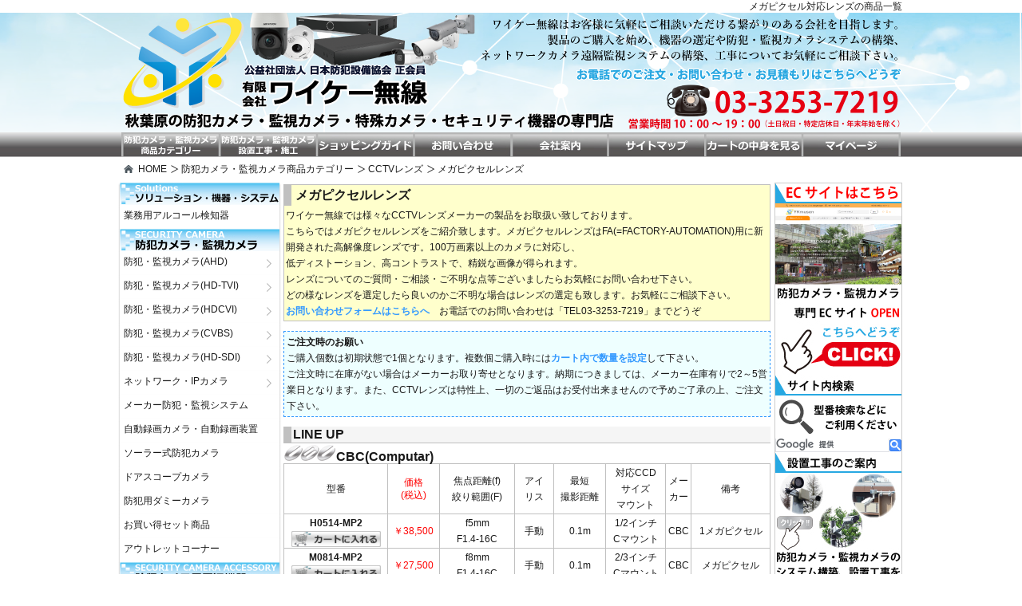

--- FILE ---
content_type: text/html
request_url: https://www.ykmusen.co.jp/cctv/lenses/megapixel-lenses.html
body_size: 233743
content:
<!DOCTYPE html PUBLIC "-//W3C//DTD XHTML 1.0 Transitional//EN" "http://www.w3.org/TR/xhtml1/DTD/xhtml1-transitional.dtd">
<html xmlns="http://www.w3.org/1999/xhtml"><!-- InstanceBegin template="/Templates/index.dwt" codeOutsideHTMLIsLocked="false" -->
<head>
<meta http-equiv="Content-Language" content="ja" />
<meta http-equiv="Content-Type" content="text/html; charset=utf-8" />
<meta name="viewport" content="width=devide-width,initial-scale=1" />
<!-- InstanceBeginEditable name="doctitle" -->
<title>メガピクセルレンズ | 秋葉原の防犯カメラ・監視カメラ専門店 ワイケー無線</title>
<!-- InstanceEndEditable -->
<!-- InstanceBeginEditable name="meta" -->
<meta name="description" content="FA向けメガピクセルレンズをお取扱いしております。レンズ選定からシステム構築なども行います。"/>
<meta name="keywords" content="メガピクセル,高画質,高解像度,FA,防犯カメラ,監視カメラ"/>
<meta name="author" content="ワイケー無線"/>
<meta name="copyright" content="copyright (c) 2006 ワイケー無線"/>
<!-- InstanceEndEditable -->
<meta http-equiv="content-style-type" content="text/css" />
<meta http-equiv="content-script-type" content="text/javascript" />
<link href="../../style.css" rel="stylesheet" type="text/css" />
<link rel="stylesheet" href="../../mb_style.css" type="text/css" media="screen and (max-width:780px)" />
<link rel="stylesheet" type="text/css" href="../../resource/lightbox.css" media="screen,tv" />
<script type="text/javascript" charset="UTF-8" src="../../resource/spica.js"></script>
<script type="text/javascript" charset="UTF-8" src="../../resource/lightbox_plus.js"></script>
<!-- Google Tag Manager -->
<script>(function(w,d,s,l,i){w[l]=w[l]||[];w[l].push({'gtm.start':
new Date().getTime(),event:'gtm.js'});var f=d.getElementsByTagName(s)[0],
j=d.createElement(s),dl=l!='dataLayer'?'&l='+l:'';j.async=true;j.src=
'https://www.googletagmanager.com/gtm.js?id='+i+dl;f.parentNode.insertBefore(j,f);
})(window,document,'script','dataLayer','GTM-W8XMBB2');</script>
<!-- End Google Tag Manager -->
<!-- Global Site Tag (gtag.js) - Google Analytics -->
<script async src="https://www.googletagmanager.com/gtag/js?id=UA-53302550-1"></script>
<script>
   window.dataLayer = window.dataLayer || [];
   function gtag(){dataLayer.push(arguments);}
   gtag('js', new Date());
   gtag('config', 'UA-53302550-1');
</script>
</head>
<body>
<!-- Google Tag Manager (noscript) -->
<noscript><iframe src="https://www.googletagmanager.com/ns.html?id=GTM-W8XMBB2"
height="0" width="0" style="display:none;visibility:hidden"></iframe></noscript>
<!-- End Google Tag Manager (noscript) -->
<!-- InstanceBeginEditable name="head" --><h1>メガピクセル対応レンズの商品一覧</h1><!-- InstanceEndEditable -->
<div id="header">
<div class="inner">
	<a name="cctv_pagetop"></a>
<a href="https://www.ykmusen.co.jp/"><img alt="秋葉原の防犯カメラ・監視カメラの専門店 ワイケー無線" src="../../images/top-main.png" height="150" width="980" border="0"></a></div></div>
<div id="top_menu">
<div class="inner">
<ul id="globalnavi">
<li id="navi1"><a href="https://www.ykmusen.co.jp/cctv/"><img width="976" height="62" alt="防犯カメラ・監視カメラ商品カテゴリー" src="/images/top-navi.jpg" /></a></li>
<li id="navi2"><a href="../../shop/construction.html"><img width="976" height="62" alt="防犯カメラ・監視カメラ設置工事・施工" src="/images/top-navi.jpg" /></a></li>
<li id="navi3"><a href="../../shop/shoppingguide.html"><img width="976" height="62" alt="ショッピングガイド" src="/images/top-navi.jpg" /></a></li>
<li id="navi4"><a href="../../shop/support.html"><img width="976" height="62" alt="お問い合わせ" src="/images/top-navi.jpg" /></a></li>
<li id="navi5"><a href="../../shop/company_profile.html"><img width="976" height="62" alt="会社案内" src="/images/top-navi.jpg" /></a></li>
<li id="navi6"><a href="../../sitemap.html"><img width="976" height="62" alt="サイトマップ" src="/images/top-navi.jpg" /></a></li>
<li id="navi7"><a href="https://sv19.eshop-do.com/program/cart/cart.php?sid=msysv19"><img width="976" height="62" alt="カートの中身を見る" src="/images/top-navi.jpg" /></a></li>
<li id="navi8"><a href="https://sv19.eshop-do.com/program/mypage/login.php?sid=msysv19"><img width="976" height="62" alt="マイページ" src="/images/top-navi.jpg" /></a></li>
</ul>
<!--/ top menu END--></div></div>
<!-- main start -->
<div id="main">
<!-- InstanceBeginEditable name="breadcrumb" -->
    <ul id="breadcrumb">
    <li class="icon_home"><a href="https://www.ykmusen.co.jp/" target="_top">HOME</a></li>
    <li><a href="https://www.ykmusen.co.jp/cctv/">防犯カメラ・監視カメラ商品カテゴリー</a></li>
    <li><a href="cctv-lenses.html" target="_top">CCTVレンズ</a></li>
    <li>メガピクセルレンズ</li>
    </ul>
<!-- InstanceEndEditable -->
<div id="all_container">
<div id="container">
<div id="main_contents">
<!--/ main contents END-->
<!-- InstanceBeginEditable name="contents" -->
		<h2 id="h2-contents_title"><span class="font_bold">メガピクセルレンズ</span></h2>
		<div id="contents_title" class="kakoi">
						ワイケー無線では様々なCCTVレンズメーカーの製品をお取扱い致しております。<br />
						こちらではメガピクセルレンズをご紹介致します。メガピクセルレンズはFA(=FACTORY-AUTOMATION)用に新開発された高解像度レンズです。100万画素以上のカメラに対応し、<br />
		  低ディストーション、高コントラストで、精鋭な画像が得られます。<br />
						レンズについてのご質問・ご相談・ご不明な点等ございましたらお気軽にお問い合わせ下さい。<br />
						どの様なレンズを選定したら良いのかご不明な場合はレンズの選定も致します。お気軽にご相談下さい。<br />
			<a class="font_blue_b" href="../../shop/support.html">お問い合わせフォームはこちらへ</a>　お電話でのお問い合わせは「TEL03-3253-7219」までどうぞ<br />
		</div>
<p class="lens_o_coution">
						<span class="font_bold">ご注文時のお願い</span><br />
						ご購入個数は初期状態で1個となります。複数個ご購入時には<span class="font_blue"><span class="font_bold">カート内で数量を設定</span></span>して下さい。<br />
						ご注文時に在庫がない場合はメーカーお取り寄せとなります。納期につきましては、メーカー在庫有りで2～5営業日となります。また、CCTVレンズは特性上、一切のご返品はお受付出来ませんので予めご了承の上、ご注文下さい。</p>						
<div class="new_model_lineup">LINE UP</div>
				<img alt="CBC(Computar)" height="20" src="images/cbc.gif" width="66" /><span class="font_bold">CBC(Computar) 
				</span> 
<table width="100%" class="table-collapse">
	<tr>
		<td class="table_style1_center_font12">型番</td>
		<td class="table_style1_center_font12red">価格<br />
		  (税込)</td>
		<td class="table_style1_center_font12">焦点距離(f)<br />
		絞り範囲(F)</td>
		<td class="table_style1_center_font12">アイ<br />
		  リス</td>
		<td class="table_style1_center_font12">最短<br />
		撮影距離</td>
		<td class="table_style1_center_font12">対応CCD<br />
		  サイズ<br />
		マウント</td>
		<td class="table_style1_center_font12">メー<br />
		  カー</td>
		<td class="table_style1_center_font12">備考</td>
	</tr>
	<tr>
		<td class="table_style1_center_font12">
		<a class="font_no font_bold" href="images/megapixel-lenses/h0514-mp2.jpg">H0514-MP2</a><br />
		<a href="https://sv19.eshop-do.com/program/cart/cart.php?sid=msysv19&amp;pid=H0514-MP2">
		<img alt="カートに入れる" src="../../images/cart1.jpg" width="112" height="20" onmouseover="this.src='../../images/cart1-c.jpg';" onmouseout="this.src='../../images/cart1.jpg';"/></a></td>
		<td class="table_style1_center_font12red">￥38,500</td>
		<td class="table_style1_center_font12">f5mm<br />
		F1.4-16C</td>
		<td class="table_style1_center_font12">手動</td>
		<td class="table_style1_center_font12">0.1m</td>
		<td class="table_style1_center_font12">1/2インチ<br />
		Cマウント</td>
		<td class="table_style1_center_font12">CBC</td>
		<td class="table_style1_center_font12">1メガピクセル</td>
	</tr>
	<tr>
		<td class="table_style1_center_font12">
		<a class="font_no font_bold" href="images/megapixel-lenses/m0814-mp2.jpg">M0814-MP2</a><br />
		<a href="https://sv19.eshop-do.com/program/cart/cart.php?sid=msysv19&amp;pid=M0814-MP2">
		<img alt="カートに入れる" src="../../images/cart1.jpg" width="112" height="20" onmouseover="this.src='../../images/cart1-c.jpg';" onmouseout="this.src='../../images/cart1.jpg';"/></a></td>
		<td class="table_style1_center_font12red">￥27,500</td>
		<td class="table_style1_center_font12">f8mm<br />
		F1.4-16C</td>
		<td class="table_style1_center_font12">手動</td>
		<td class="table_style1_center_font12">0.1m</td>
		<td class="table_style1_center_font12">2/3インチ<br />
		Cマウント</td>
		<td class="table_style1_center_font12">CBC</td>
		<td class="table_style1_center_font12">メガピクセル</td>
	</tr>
	<tr>
		<td class="table_style1_center_font12">
		<a class="font_no font_bold" href="images/megapixel-lenses/m1214-mp2.jpg">M1214-MP2</a><br />
		<a href="https://sv19.eshop-do.com/program/cart/cart.php?sid=msysv19&amp;pid=M1214-MP2">
		<img alt="カートに入れる" src="../../images/cart1.jpg" width="112" height="20" onmouseover="this.src='../../images/cart1-c.jpg';" onmouseout="this.src='../../images/cart1.jpg';"/></a></td>
		<td class="table_style1_center_font12red">￥27,500</td>
		<td class="table_style1_center_font12">f12mm<br />
		F1.4-16C</td>
		<td class="table_style1_center_font12">手動</td>
		<td class="table_style1_center_font12">0.15m</td>
		<td class="table_style1_center_font12">2/3インチ<br />
		Cマウント</td>
		<td class="table_style1_center_font12">CBC</td>
		<td class="table_style1_center_font12">1メガピクセル</td>
	</tr>
	<tr>
		<td class="table_style1_center_font12"><span class="font_bold">M1614-MP2</span><br />
		<a href="https://sv19.eshop-do.com/program/cart/cart.php?sid=msysv19&amp;pid=M1614-MP2">
		<img alt="カートに入れる" src="../../images/cart1.jpg" width="112" height="20" onmouseover="this.src='../../images/cart1-c.jpg';" onmouseout="this.src='../../images/cart1.jpg';"/></a></td>
		<td class="table_style1_center_font12red">￥24,200</td>
		<td class="table_style1_center_font12">f16mm<br />
		F1.4-16C</td>
		<td class="table_style1_center_font12">手動</td>
		<td class="table_style1_center_font12">0.3m</td>
		<td class="table_style1_center_font12">2/3インチ<br />
		Cマウント</td>
		<td class="table_style1_center_font12">CBC</td>
		<td class="table_style1_center_font12">1メガピクセル</td>
	</tr>
	<tr>
		<td class="table_style1_center_font12">
		<a class="font_no font_bold" href="images/megapixel-lenses/m2514-mp2.jpg">M2514-MP2</a><br />
		<a href="https://sv19.eshop-do.com/program/cart/cart.php?sid=msysv19&amp;pid=M2514-MP2">
		<img alt="カートに入れる" src="../../images/cart1.jpg" width="112" height="20" onmouseover="this.src='../../images/cart1-c.jpg';" onmouseout="this.src='../../images/cart1.jpg';"/></a></td>
		<td class="table_style1_center_font12red">￥20,900</td>
		<td class="table_style1_center_font12">f25mm<br />
		F1.4-16C</td>
		<td class="table_style1_center_font12">手動</td>
		<td class="table_style1_center_font12">0.3m</td>
		<td class="table_style1_center_font12">2/3インチ<br />
		Cマウント</td>
		<td class="table_style1_center_font12">CBC</td>
		<td class="table_style1_center_font12">1メガピクセル</td>
	</tr>
	<tr>
		<td class="table_style1_center_font12">
		<a class="font_no font_bold" href="images/megapixel-lenses/m3514-mp.jpg">M3514-MP</a><br />
		<a href="https://sv19.eshop-do.com/program/cart/cart.php?sid=msysv19&amp;pid=M3514-MP">
		<img alt="カートに入れる" src="../../images/cart1.jpg" width="112" height="20" onmouseover="this.src='../../images/cart1-c.jpg';" onmouseout="this.src='../../images/cart1.jpg';"/></a></td>
		<td class="table_style1_center_font12red">￥23,100</td>
		<td class="table_style1_center_font12">f35mm<br />
		F1.4-16C</td>
		<td class="table_style1_center_font12">手動</td>
		<td class="table_style1_center_font12">0.3m</td>
		<td class="table_style1_center_font12">2/3インチ<br />
		Cマウント</td>
		<td class="table_style1_center_font12">CBC</td>
		<td class="table_style1_center_font12">1メガピクセル</td>
	</tr>
	<tr>
		<td class="table_style1_center_font12">
		<a class="font_no font_bold" href="images/megapixel-lenses/m5018-mp2.jpg">M5018-MP2</a><br />
		<a href="https://sv19.eshop-do.com/program/cart/cart.php?sid=msysv19&amp;pid=M5018-MP2">
		<img alt="カートに入れる" src="../../images/cart1.jpg" width="112" height="20" onmouseover="this.src='../../images/cart1-c.jpg';" onmouseout="this.src='../../images/cart1.jpg';"/></a></td>
		<td class="table_style1_center_font12red">￥23,100</td>
		<td class="table_style1_center_font12">f50mm<br />
		F1.8-16C</td>
		<td class="table_style1_center_font12">手動</td>
		<td class="table_style1_center_font12">0.5m</td>
		<td class="table_style1_center_font12">2/3インチ<br />
		Cマウント</td>
		<td class="table_style1_center_font12">CBC</td>
		<td class="table_style1_center_font12">1メガピクセル</td>
	</tr>
	<tr>
	  <td class="table_style1_center_font12"><span class="font_bold">M7528-MP<br />
	    <a href="https://sv19.eshop-do.com/program/cart/cart.php?sid=msysv19&amp;pid=M7528-MP">
	      <img alt="カートに入れる" src="../../images/cart1.jpg" width="112" height="20" onmouseover="this.src='../../images/cart1-c.jpg';" onmouseout="this.src='../../images/cart1.jpg';"/></a></span></td>
	  <td class="table_style1_center_font12red">￥33,000</td>
	  <td class="table_style1_center_font12">f75mm<br />
	    F2.8-16C</td>
	  <td class="table_style1_center_font12">手動</td>
	  <td class="table_style1_center_font12">0.3m</td>
	  <td class="table_style1_center_font12">2/3インチ<br />
	    Cマウント</td>
	  <td class="table_style1_center_font12">CBC</td>
	  <td class="table_style1_center_font12">1メガピクセル</td>
	  </tr>
	<tr>
	  <td class="table_style1_center_font12"><a class="font_no font_bold" href="images/megapixel-lenses/m0824-mpw2.jpg">M0824-MPW2</a><br />
	    <a href="https://sv19.eshop-do.com/program/cart/cart.php?sid=msysv19&amp;pid=M0824-MPW2"> <img alt="カートに入れる" src="../../images/cart1.jpg" width="112" height="20" onmouseover="this.src='../../images/cart1-c.jpg';" onmouseout="this.src='../../images/cart1.jpg';"/></a></td>
	  <td class="table_style1_center_font12red">￥45,980</td>
	  <td class="table_style1_center_font12">f8mm<br />
	    F2.4-16C</td>
	  <td class="table_style1_center_font12">手動</td>
	  <td class="table_style1_center_font12">0.05m</td>
	  <td class="table_style1_center_font12">2/3インチ<br />
	    Cマウント</td>
	  <td class="table_style1_center_font12">CBC</td>
	  <td class="table_style1_center_font12">5メガピクセル</td>
	  </tr>
	<tr>
	  <td class="table_style1_center_font12"><a class="font_no font_bold" href="images/megapixel-lenses/m1224-mpw2.jpg">M1224-MPW2</a><br />
	    <a href="https://sv19.eshop-do.com/program/cart/cart.php?sid=msysv19&amp;pid=M1224-MPW2"> <img alt="カートに入れる" src="../../images/cart1.jpg" width="112" height="20" onmouseover="this.src='../../images/cart1-c.jpg';" onmouseout="this.src='../../images/cart1.jpg';"/></a></td>
	  <td class="table_style1_center_font12red">￥45,980</td>
	  <td class="table_style1_center_font12">f12mm<br />
	    F2.4-16C</td>
	  <td class="table_style1_center_font12">手動</td>
	  <td class="table_style1_center_font12">0.1m</td>
	  <td class="table_style1_center_font12">2/3インチ<br />
	    Cマウント</td>
	  <td class="table_style1_center_font12">CBC</td>
	  <td class="table_style1_center_font12">5メガピクセル</td>
	  </tr>
	<tr>
	  <td class="table_style1_center_font12"><a class="font_no font_bold" href="images/megapixel-lenses/m1620-mpw2.jpg">M1620-MPW2</a><br />
	    <a href="https://sv19.eshop-do.com/program/cart/cart.php?sid=msysv19&amp;pid=M1620-MPW2"> <img alt="カートに入れる" src="../../images/cart1.jpg" width="112" height="20" onmouseover="this.src='../../images/cart1-c.jpg';" onmouseout="this.src='../../images/cart1.jpg';"/></a></td>
	  <td class="table_style1_center_font12red">￥43,472</td>
	  <td class="table_style1_center_font12">f16mm<br />
	    F2.0-16C</td>
	  <td class="table_style1_center_font12">手動</td>
	  <td class="table_style1_center_font12">0.2m</td>
	  <td class="table_style1_center_font12">2/3インチ<br />
	    Cマウント</td>
	  <td class="table_style1_center_font12">CBC</td>
	  <td class="table_style1_center_font12">5メガピクセル</td>
	  </tr>
	<tr>
	  <td class="table_style1_center_font12"><a class="font_no font_bold" href="images/megapixel-lenses/m2518-mpw2.jpg">M2518-MPW2</a><br />
	    <a href="https://sv19.eshop-do.com/program/cart/cart.php?sid=msysv19&amp;pid=M2518-MPW2"> <img alt="カートに入れる" src="../../images/cart1.jpg" width="112" height="20" onmouseover="this.src='../../images/cart1-c.jpg';" onmouseout="this.src='../../images/cart1.jpg';"/></a></td>
	  <td class="table_style1_center_font12red">￥40,964</td>
	  <td class="table_style1_center_font12">f25mm<br />
	    F1.8-16C</td>
	  <td class="table_style1_center_font12">手動</td>
	  <td class="table_style1_center_font12">0.2m</td>
	  <td class="table_style1_center_font12">2/3インチ<br />
	    Cマウント</td>
	  <td class="table_style1_center_font12">CBC</td>
	  <td class="table_style1_center_font12">5メガピクセル</td>
	  </tr>
	<tr>
	  <td class="table_style1_center_font12"><a class="font_no font_bold" href="images/megapixel-lenses/m3520-mpw2.jpg">M3520-MPW2</a><br />
	    <a href="https://sv19.eshop-do.com/program/cart/cart.php?sid=msysv19&amp;pid=M3520-MPW2"> <img alt="カートに入れる" src="../../images/cart1.jpg" width="112" height="20" onmouseover="this.src='../../images/cart1-c.jpg';" onmouseout="this.src='../../images/cart1.jpg';"/></a></td>
	  <td class="table_style1_center_font12red">￥42,636</td>
	  <td class="table_style1_center_font12">f35mm<br />
	    F2.0-16C</td>
	  <td class="table_style1_center_font12">手動</td>
	  <td class="table_style1_center_font12">0.2m</td>
	  <td class="table_style1_center_font12">2/3インチ<br />
	    Cマウント</td>
	  <td class="table_style1_center_font12">CBC</td>
	  <td class="table_style1_center_font12">5メガピクセル</td>
	  </tr>
	<tr>
	  <td class="table_style1_center_font12"><a class="font_no font_bold" href="images/megapixel-lenses/m5028-mpw2.jpg">M5028-MPW2</a><br />
	    <a href="https://sv19.eshop-do.com/program/cart/cart.php?sid=msysv19&amp;pid=M5028-MPW2"> <img alt="カートに入れる" src="../../images/cart1.jpg" width="112" height="20" onmouseover="this.src='../../images/cart1-c.jpg';" onmouseout="this.src='../../images/cart1.jpg';"/></a></td>
	  <td class="table_style1_center_font12red">￥42,636</td>
	  <td class="table_style1_center_font12">f50mm<br />
	    F2.8-32C</td>
	  <td class="table_style1_center_font12">手動</td>
	  <td class="table_style1_center_font12">0.4m</td>
	  <td class="table_style1_center_font12">2/3インチ<br />
	    Cマウント</td>
	  <td class="table_style1_center_font12">CBC</td>
	  <td class="table_style1_center_font12">5メガピクセル</td>
	  </tr>
	<tr>
	  <td class="table_style1_center_font12"><a class="font_no font_bold" href="images/megapixel-lenses/m0528-mpw3.jpg">M0528-MPW3</a><br />
	    <a href="https://sv19.eshop-do.com/program/cart/cart.php?sid=msysv19&amp;pid=M0528-MPW3"> <img alt="カートに入れる" src="../../images/cart1.jpg" width="112" height="20" onmouseover="this.src='../../images/cart1-c.jpg';" onmouseout="this.src='../../images/cart1.jpg';"/></a></td>
	  <td class="table_style1_center_font12red">￥52,800</td>
	  <td class="table_style1_center_font12">f5mm<br />
	    F2.8-16</td>
	  <td class="table_style1_center_font12">手動</td>
	  <td class="table_style1_center_font12">0.1m</td>
	  <td class="table_style1_center_font12">2/3インチ<br />
	    Cマウント</td>
	  <td class="table_style1_center_font12">CBC</td>
	  <td class="table_style1_center_font12">6メガピクセル</td>
	  </tr>
	<tr>
	  <td class="table_style1_center_font12"><a class="font_no font_bold" href="images/megapixel-lenses/m0828-mpw3.jpg">M0828-MPW3</a><br />
	    <a href="https://sv19.eshop-do.com/program/cart/cart.php?sid=msysv19&amp;pid=M0828-MPW3"> <img alt="カートに入れる" src="../../images/cart1.jpg" width="112" height="20" onmouseover="this.src='../../images/cart1-c.jpg';" onmouseout="this.src='../../images/cart1.jpg';"/></a></td>
	  <td class="table_style1_center_font12red">￥48,400</td>
	  <td class="table_style1_center_font12">f8mm<br />
	    F2.8-16</td>
	  <td class="table_style1_center_font12">手動</td>
	  <td class="table_style1_center_font12">0.1m</td>
	  <td class="table_style1_center_font12">2/3インチ<br />
	    Cマウント</td>
	  <td class="table_style1_center_font12">CBC</td>
	  <td class="table_style1_center_font12">6メガピクセル</td>
	  </tr>
	<tr>
	  <td class="table_style1_center_font12"><a class="font_no font_bold" href="images/megapixel-lenses/m1228-mpw3.jpg">M1228-MPW3</a><br />
	    <a href="https://sv19.eshop-do.com/program/cart/cart.php?sid=msysv19&amp;pid=M1228-MPW3"> <img alt="カートに入れる" src="../../images/cart1.jpg" width="112" height="20" onmouseover="this.src='../../images/cart1-c.jpg';" onmouseout="this.src='../../images/cart1.jpg';"/></a></td>
	  <td class="table_style1_center_font12red">￥48,400</td>
	  <td class="table_style1_center_font12">f12mm<br />
	    F2.8-16</td>
	  <td class="table_style1_center_font12">手動</td>
	  <td class="table_style1_center_font12">0.1m</td>
	  <td class="table_style1_center_font12">2/3インチ<br />
	    Cマウント</td>
	  <td class="table_style1_center_font12">CBC</td>
	  <td class="table_style1_center_font12">6メガピクセル</td>
	  </tr>
	<tr>
	  <td class="table_style1_center_font12"><a class="font_no font_bold" href="images/megapixel-lenses/m1628-mpw3.jpg">M1628-MPW3</a><br />
	    <a href="https://sv19.eshop-do.com/program/cart/cart.php?sid=msysv19&amp;pid=M1628-MPW3"> <img alt="カートに入れる" src="../../images/cart1.jpg" width="112" height="20" onmouseover="this.src='../../images/cart1-c.jpg';" onmouseout="this.src='../../images/cart1.jpg';"/></a></td>
	  <td class="table_style1_center_font12red">￥45,760</td>
	  <td class="table_style1_center_font12">f16mm<br />
	    F2.8-16</td>
	  <td class="table_style1_center_font12">手動</td>
	  <td class="table_style1_center_font12">0.25m</td>
	  <td class="table_style1_center_font12">2/3インチ<br />
	    Cマウント</td>
	  <td class="table_style1_center_font12">CBC</td>
	  <td class="table_style1_center_font12">6メガピクセル</td>
	  </tr>
	<tr>
	  <td class="table_style1_center_font12"><a class="font_no font_bold" href="images/megapixel-lenses/m2528-mpw3.jpg">M2528-MPW3</a><br />
	    <a href="https://sv19.eshop-do.com/program/cart/cart.php?sid=msysv19&amp;pid=M2528-MPW3"> <img alt="カートに入れる" src="../../images/cart1.jpg" width="112" height="20" onmouseover="this.src='../../images/cart1-c.jpg';" onmouseout="this.src='../../images/cart1.jpg';"/></a></td>
	  <td class="table_style1_center_font12red">￥43,120</td>
	  <td class="table_style1_center_font12">f25mm<br />
	    F2.8-16</td>
	  <td class="table_style1_center_font12">手動</td>
	  <td class="table_style1_center_font12">0.2m</td>
	  <td class="table_style1_center_font12">2/3インチ<br />
	    Cマウント</td>
	  <td class="table_style1_center_font12">CBC</td>
	  <td class="table_style1_center_font12">6メガピクセル</td>
	  </tr>
	<tr>
	  <td class="table_style1_center_font12"><a class="font_no font_bold" href="images/megapixel-lenses/m3528-mpw3.jpg">M3528-MPW3</a><br />
	    <a href="https://sv19.eshop-do.com/program/cart/cart.php?sid=msysv19&amp;pid=M3528-MPW3"> <img alt="カートに入れる" src="../../images/cart1.jpg" width="112" height="20" onmouseover="this.src='../../images/cart1-c.jpg';" onmouseout="this.src='../../images/cart1.jpg';"/></a></td>
	  <td class="table_style1_center_font12red">￥45,760</td>
	  <td class="table_style1_center_font12">f35mm<br />
	    F2.8-16</td>
	  <td class="table_style1_center_font12">手動</td>
	  <td class="table_style1_center_font12">0.25m</td>
	  <td class="table_style1_center_font12">2/3インチ<br />
	    Cマウント</td>
	  <td class="table_style1_center_font12">CBC</td>
	  <td class="table_style1_center_font12">6メガピクセル</td>
	  </tr>
	<tr>
	  <td class="table_style1_center_font12"><a class="font_no font_bold" href="images/megapixel-lenses/m5028-mpw3.jpg">M5028-MPW3</a><br />
	    <a href="https://sv19.eshop-do.com/program/cart/cart.php?sid=msysv19&amp;pid=M5028-MPW3"> <img alt="カートに入れる" src="../../images/cart1.jpg" width="112" height="20" onmouseover="this.src='../../images/cart1-c.jpg';" onmouseout="this.src='../../images/cart1.jpg';"/></a></td>
	  <td class="table_style1_center_font12red">￥45,760</td>
	  <td class="table_style1_center_font12">f50mm<br />
	    F2.8-16</td>
	  <td class="table_style1_center_font12">手動</td>
	  <td class="table_style1_center_font12">0.3m</td>
	  <td class="table_style1_center_font12">2/3インチ<br />
	    Cマウント</td>
	  <td class="table_style1_center_font12">CBC</td>
	  <td class="table_style1_center_font12">6メガピクセル</td>
	  </tr>
	<tr>
	  <td class="table_style1_center_font12"><a class="font_no font_bold" href="images/megapixel-lenses/m7528-mpw3.jpg">M7528-MPW3</a><br />
	    <a href="https://sv19.eshop-do.com/program/cart/cart.php?sid=msysv19&amp;pid=M7528-MPW3"> <img alt="カートに入れる" src="../../images/cart1.jpg" width="112" height="20" onmouseover="this.src='../../images/cart1-c.jpg';" onmouseout="this.src='../../images/cart1.jpg';"/></a></td>
	  <td class="table_style1_center_font12red">￥52,800</td>
	  <td class="table_style1_center_font12">f75mm<br />
	    F2.8-16</td>
	  <td class="table_style1_center_font12">手動</td>
	  <td class="table_style1_center_font12">0.4m</td>
	  <td class="table_style1_center_font12">2/3インチ<br />
	    Cマウント</td>
	  <td class="table_style1_center_font12">CBC</td>
	  <td class="table_style1_center_font12">6メガピクセル</td>
	  </tr>
	<tr>
	  <td class="table_style1_center_font12"><a class="font_no font_bold" href="images/megapixel-lenses/v0828-mpy2.jpg">V0828-MPY2</a><br />
	    <a href="https://sv19.eshop-do.com/program/cart/cart.php?sid=msysv19&amp;pid=V0828-MPY2"><img alt="カートに入れる" src="../../images/cart1.jpg" width="112" height="20" onmouseover="this.src='../../images/cart1-c.jpg';" onmouseout="this.src='../../images/cart1.jpg';"/></a></td>
	  <td class="table_style1_center_font12red">￥148,500</td>
	  <td class="table_style1_center_font12">f8mm<br />
	    F2.8-16C</td>
	  <td class="table_style1_center_font12">手動</td>
	  <td class="table_style1_center_font12">0.2m</td>
	  <td class="table_style1_center_font12">1.1インチ<br />
	    Cマウント</td>
	  <td class="table_style1_center_font12">CBC</td>
	  <td class="table_style1_center_font12">12メガピクセル</td>
	  </tr>
	<tr>
	  <td class="table_style1_center_font12"><a class="font_no font_bold" href="images/megapixel-lenses/v1228-mpy.jpg">V1228-MPY</a><br />
	    <a href="https://sv19.eshop-do.com/program/cart/cart.php?sid=msysv19&amp;pid=V1228-MPY"><img alt="カートに入れる" src="../../images/cart1.jpg" width="112" height="20" onmouseover="this.src='../../images/cart1-c.jpg';" onmouseout="this.src='../../images/cart1.jpg';"/></a></td>
	  <td class="table_style1_center_font12red">￥138,600</td>
	  <td class="table_style1_center_font12">f12mm<br />
	    F2.8-16C</td>
	  <td class="table_style1_center_font12">手動</td>
	  <td class="table_style1_center_font12">0.3m</td>
	  <td class="table_style1_center_font12">1.1インチ<br />
	    Cマウント</td>
	  <td class="table_style1_center_font12">CBC</td>
	  <td class="table_style1_center_font12">12メガピクセル</td>
	  </tr>
	<tr>
	  <td class="table_style1_center_font12"><a class="font_no font_bold" href="images/megapixel-lenses/v1628-mpy.jpg">V1628-MPY</a><br />
	    <a href="https://sv19.eshop-do.com/program/cart/cart.php?sid=msysv19&amp;pid=V1628-MPY"><img alt="カートに入れる" src="../../images/cart1.jpg" width="112" height="20" onmouseover="this.src='../../images/cart1-c.jpg';" onmouseout="this.src='../../images/cart1.jpg';"/></a></td>
	  <td class="table_style1_center_font12red">￥128,700</td>
	  <td class="table_style1_center_font12">f16mm<br />
	    F2.8-16C</td>
	  <td class="table_style1_center_font12">手動</td>
	  <td class="table_style1_center_font12">0.3m</td>
	  <td class="table_style1_center_font12">1.1インチ<br />
	    Cマウント</td>
	  <td class="table_style1_center_font12">CBC</td>
	  <td class="table_style1_center_font12">12メガピクセル</td>
	  </tr>
	<tr>
	  <td class="table_style1_center_font12"><a class="font_no font_bold" href="images/megapixel-lenses/v2528-mpy.jpg">V2528-MPY</a><br />
	    <a href="https://sv19.eshop-do.com/program/cart/cart.php?sid=msysv19&amp;pid=V2528-MPY"><img alt="カートに入れる" src="../../images/cart1.jpg" width="112" height="20" onmouseover="this.src='../../images/cart1-c.jpg';" onmouseout="this.src='../../images/cart1.jpg';"/></a></td>
	  <td class="table_style1_center_font12red">￥128,700</td>
	  <td class="table_style1_center_font12">f25mm<br />
	    F2.8-16C</td>
	  <td class="table_style1_center_font12">手動</td>
	  <td class="table_style1_center_font12">0.3m</td>
	  <td class="table_style1_center_font12">1.1インチ<br />
	    Cマウント</td>
	  <td class="table_style1_center_font12">CBC</td>
	  <td class="table_style1_center_font12">12メガピクセル</td>
	  </tr>
	<tr>
	  <td class="table_style1_center_font12"><a class="font_no font_bold" href="images/megapixel-lenses/v3528-mpy.jpg">V3528-MPY</a><br />
	    <a href="https://sv19.eshop-do.com/program/cart/cart.php?sid=msysv19&amp;pid=V3528-MPY"><img alt="カートに入れる" src="../../images/cart1.jpg" width="112" height="20" onmouseover="this.src='../../images/cart1-c.jpg';" onmouseout="this.src='../../images/cart1.jpg';"/></a></td>
	  <td class="table_style1_center_font12red">￥128,700</td>
	  <td class="table_style1_center_font12">f35mm<br />
	    F2.8-16C</td>
	  <td class="table_style1_center_font12">手動</td>
	  <td class="table_style1_center_font12">0.3m</td>
	  <td class="table_style1_center_font12">1.1インチ<br />
	    Cマウント</td>
	  <td class="table_style1_center_font12">CBC</td>
	  <td class="table_style1_center_font12">12メガピクセル</td>
	  </tr>
	<tr>
	  <td class="table_style1_center_font12"><a class="font_no font_bold" href="images/megapixel-lenses/v5028-mpy.jpg">V5028-MPY</a><br />
	    <a href="https://sv19.eshop-do.com/program/cart/cart.php?sid=msysv19&amp;pid=V5028-MPY"><img alt="カートに入れる" src="../../images/cart1.jpg" width="112" height="20" onmouseover="this.src='../../images/cart1-c.jpg';" onmouseout="this.src='../../images/cart1.jpg';"/></a></td>
	  <td class="table_style1_center_font12red">￥128,700</td>
	  <td class="table_style1_center_font12">f50mm<br />
	    F2.8-16C</td>
	  <td class="table_style1_center_font12">手動</td>
	  <td class="table_style1_center_font12">0.5m</td>
	  <td class="table_style1_center_font12">1.1インチ<br />
	    Cマウント</td>
	  <td class="table_style1_center_font12">CBC</td>
	  <td class="table_style1_center_font12">12メガピクセル</td>
	  </tr>
	<tr>
	  <td class="table_style1_center_font12">
	    <a class="font_no font_bold" href="images/varifocal-lenses/tg4z2813fcs-mpir.jpg">
	      TG4Z2813FCS-MPIR</a><br />
	    <a href="https://sv19.eshop-do.com/program/cart/cart.php?sid=msysv19&amp;pid=TG4Z2813FCS-MPIR">
	      <img alt="カートに入れる" src="../../images/cart1.jpg" width="112" height="20" onmouseover="this.src='../../images/cart1-c.jpg';" onmouseout="this.src='../../images/cart1.jpg';"/></a></td>
	  <td class="table_style1_center_font12red">￥47,300</td>
	  <td class="table_style1_center_font12">f2.8-12mm<br />
	    F1.3-360</td>
	  <td class="table_style1_center_font12">DC駆動</td>
	  <td class="table_style1_center_font12">0.3m</td>
	  <td class="table_style1_center_font12">1/3インチ<br />
	    Cマウント</td>
	  <td class="table_style1_center_font12">CBC</td>
	  <td class="table_style1_center_font12">メガピクセル<br />
	    IR対応</td>
	  </tr>
	<tr>
		<td class="table_style1_center_font12">
		<a class="font_no font_bold" href="images/varifocal-lenses/h2z0414c-mp.jpg">
		H2Z0414C-MP</a><br />
		<a href="https://sv19.eshop-do.com/program/cart/cart.php?sid=msysv19&amp;pid=H2Z0414C-MP">
		<img alt="カートに入れる" src="../../images/cart1.jpg" width="112" height="20" onmouseover="this.src='../../images/cart1-c.jpg';" onmouseout="this.src='../../images/cart1.jpg';"/></a></td>
		<td class="table_style1_center_font12red">¥39,600</td>
		<td class="table_style1_center_font12">f4-8mm<br />
		F1.4-16C</td>
		<td class="table_style1_center_font12">手動</td>
		<td class="table_style1_center_font12">0.5m</td>
		<td class="table_style1_center_font12">1/2インチ<br />
		Cマウント</td>
		<td class="table_style1_center_font12">CBC</td>
		<td class="table_style1_center_font12">メガピクセル</td>
	</tr>
	<tr>
		<td class="table_style1_center_font12">
		<a class="font_no font_bold" href="images/varifocal-lenses/hg2z0414fc-mp.jpg">
		HG2Z0414FC-MP</a><br />
		<a href="https://sv19.eshop-do.com/program/cart/cart.php?sid=msysv19&amp;pid=HG2Z0414FC-MP">
		<img alt="カートに入れる" src="../../images/cart1.jpg" width="112" height="20" onmouseover="this.src='../../images/cart1-c.jpg';" onmouseout="this.src='../../images/cart1.jpg';"/></a></td>
		<td class="table_style1_center_font12red">¥55,000</td>
		<td class="table_style1_center_font12">f4-8mm<br />
		F1.4-360</td>
		<td class="table_style1_center_font12">DC駆動</td>
		<td class="table_style1_center_font12">0.5m</td>
		<td class="table_style1_center_font12">1/2インチ<br />
		Cマウント</td>
		<td class="table_style1_center_font12">CBC</td>
		<td class="table_style1_center_font12">メガピクセル</td>
	</tr>
	<tr>
	  <td class="table_style1_center_font12">
	    <a class="font_no font_bold" href="images/megapixel-lenses/mlm-3xmp.jpg">MLM-3XMP</a><br />
	    <a href="https://sv19.eshop-do.com/program/cart/cart.php?sid=msysv19&amp;pid=MLM-3XMP">
	      <img alt="カートに入れる" src="../../images/cart1.jpg" width="112" height="20" onmouseover="this.src='../../images/cart1-c.jpg';" onmouseout="this.src='../../images/cart1.jpg';"/></a></td>
	  <td class="table_style1_center_font12red">¥93,500</td>
	  <td class="table_style1_center_font12"><span class="font_no_10pix">光学倍率0.3x-1.0x<br />
	    F14.5-22C</span></td>
	  <td class="table_style1_center_font12">手動</td>
	  <td class="table_style1_center_font12">90mm<span class="font_no_10pix">(WD)</span></td>
	  <td class="table_style1_center_font12">2/3インチ<br />
	    CSマウント</td>
	  <td class="table_style1_center_font12">CBC</td>
	  <td class="table_style1_center_font12">マクロ専用<br />
	    1メガピクセル</td>
	  </tr>
	</table>
<div class="page_top"><a class="font_no" href="#cctv_pagetop">▲PAGE TOP</a></div>
<img alt="RICOH" height="18" src="images/ricoh.jpg" width="100" /><span class="font_bold">RICOH</span> 
<table width="100%" class="table-collapse">
	<tr>
		<td class="table_style1_center_font12" style="width: 110px">型番</td>
		<td class="table_style1_center_font12red" style="width: 69px">価格<br />
		  (税込)</td>
		<td class="table_style1_center_font12" style="width: 71px">焦点距離(f)<br />
		絞り範囲(F)</td>
		<td class="table_style1_center_font12" style="width: 49px">アイリス</td>
		<td class="table_style1_center_font12" style="width: 60px">最短<br />
		撮影距離</td>
		<td class="table_style1_center_font12">対応サイズ<br />
		マウント</td>
		<td class="table_style1_center_font12">メーカー</td>
		<td class="table_style1_center_font12">備考</td>
	</tr>
	<tr>
	  <td class="table_style1_center_font12"><span class="font_bold">FL-HC0514-2M</span><br />
	    <a href="https://sv19.eshop-do.com/program/cart/cart.php?sid=msysv19&amp;pid=FL-HC0514-2M"> <img alt="カートに入れる" src="../../images/cart1.jpg" width="112" height="20" onmouseover="this.src='../../images/cart1-c.jpg';" onmouseout="this.src='../../images/cart1.jpg';"/></a></td>
	  <td class="table_style1_center_font12red">￥20,680</td>
	  <td class="table_style1_center_font12">f5mm<br />
	    F1.4-16</td>
	  <td class="table_style1_center_font12">手動</td>
	  <td class="table_style1_center_font12" style="width: 60px">0.1m</td>
	  <td class="table_style1_center_font12">1/2インチ<br />
	    Cマウント</td>
	  <td class="table_style1_center_font12">RICOH</td>
	  <td class="table_style1_center_font12">2メガピク</td>
	  </tr>
	<tr>
	  <td class="table_style1_center_font12"><span class="font_bold">FL-HC0614-2M</span><br />
	    <a href="https://sv19.eshop-do.com/program/cart/cart.php?sid=msysv19&amp;pid=FL-HC0614-2M"> <img alt="カートに入れる" src="../../images/cart1.jpg" width="112" height="20" onmouseover="this.src='../../images/cart1-c.jpg';" onmouseout="this.src='../../images/cart1.jpg';"/></a></td>
	  <td class="table_style1_center_font12red">￥20,680</td>
	  <td class="table_style1_center_font12">f6mm<br />
	    F1.4-16</td>
	  <td class="table_style1_center_font12">手動</td>
	  <td class="table_style1_center_font12" style="width: 60px">0.1m</td>
	  <td class="table_style1_center_font12">1/2インチ<br />
	    Cマウント</td>
	  <td class="table_style1_center_font12">RICOH</td>
	  <td class="table_style1_center_font12">2メガピク</td>
	  </tr>
	<tr>
	  <td class="table_style1_center_font12"><span class="font_bold">FL-CC0814-2M</span><br />
	    <a href="https://sv19.eshop-do.com/program/cart/cart.php?sid=msysv19&amp;pid=FL-CC0814-2M"> <img alt="カートに入れる" src="../../images/cart1.jpg" width="112" height="20" onmouseover="this.src='../../images/cart1-c.jpg';" onmouseout="this.src='../../images/cart1.jpg';"/></a></td>
	  <td class="table_style1_center_font12red">￥19,360</td>
	  <td class="table_style1_center_font12">f8mm<br />
	    F1.4-16</td>
	  <td class="table_style1_center_font12">手動</td>
	  <td class="table_style1_center_font12" style="width: 60px">0.1m</td>
	  <td class="table_style1_center_font12">2/3インチ<br />
	    Cマウント</td>
	  <td class="table_style1_center_font12">RICOH</td>
	  <td class="table_style1_center_font12">2メガピク</td>
	  </tr>
	<tr>
	  <td class="table_style1_center_font12"><a class="font_no font_bold" href="images/megapixel-lenses/fl-hc1214-2m.jpg">FL-HC1214-2M</a><br />
	    <a href="https://sv19.eshop-do.com/program/cart/cart.php?sid=msysv19&amp;pid=FL-HC1214-2M"> <img alt="カートに入れる" src="../../images/cart1.jpg" width="112" height="20" onmouseover="this.src='../../images/cart1-c.jpg';" onmouseout="this.src='../../images/cart1.jpg';"/></a></td>
	  <td class="table_style1_center_font12red">￥17,600</td>
	  <td class="table_style1_center_font12">f12mm<br />
	    F1.4-16</td>
	  <td class="table_style1_center_font12">手動</td>
	  <td class="table_style1_center_font12" style="width: 60px">0.25m</td>
	  <td class="table_style1_center_font12">1/2インチ<br />
	    Cマウント</td>
	  <td class="table_style1_center_font12">RICOH</td>
	  <td class="table_style1_center_font12">2メガピク</td>
	  </tr>
	<tr>
	  <td class="table_style1_center_font12"><a class="font_no font_bold" href="images/megapixel-lenses/fl-cc1614-2m.jpg">FL-CC1614-2M</a><br />
	    <a href="https://sv19.eshop-do.com/program/cart/cart.php?sid=msysv19&amp;pid=FL-CC1614-2M"> <img alt="カートに入れる" src="../../images/cart1.jpg" width="112" height="20" onmouseover="this.src='../../images/cart1-c.jpg';" onmouseout="this.src='../../images/cart1.jpg';"/></a></td>
	  <td class="table_style1_center_font12red">￥17,600</td>
	  <td class="table_style1_center_font12">f16mm<br />
	    F1.4-16</td>
	  <td class="table_style1_center_font12">手動</td>
	  <td class="table_style1_center_font12" style="width: 60px">0.25m</td>
	  <td class="table_style1_center_font12">2/3インチ<br />
	    Cマウント</td>
	  <td class="table_style1_center_font12">RICOH</td>
	  <td class="table_style1_center_font12">2メガピク</td>
	  </tr>
	<tr>
	  <td class="table_style1_center_font12"><a class="font_no font_bold" href="images/megapixel-lenses/fl-cc2514-2m.jpg">FL-CC2514-2M</a><br />
	    <a href="https://sv19.eshop-do.com/program/cart/cart.php?sid=msysv19&amp;pid=FL-CC2514-2M"> <img alt="カートに入れる" src="../../images/cart1.jpg" width="112" height="20" onmouseover="this.src='../../images/cart1-c.jpg';" onmouseout="this.src='../../images/cart1.jpg';"/></a></td>
	  <td class="table_style1_center_font12red">￥19,580</td>
	  <td class="table_style1_center_font12">f25mm<br />
	    F1.4-16</td>
	  <td class="table_style1_center_font12">手動</td>
	  <td class="table_style1_center_font12" style="width: 60px">0.25m</td>
	  <td class="table_style1_center_font12">2/3インチ<br />
	    Cマウント</td>
	  <td class="table_style1_center_font12">RICOH</td>
	  <td class="table_style1_center_font12">2メガピク</td>
	  </tr>
	<tr>
	  <td class="table_style1_center_font12"><a class="font_no font_bold" href="images/megapixel-lenses/fl-cc3516-2m.jpg">FL-CC3516-2M</a><br />
	    <a href="https://sv19.eshop-do.com/program/cart/cart.php?sid=msysv19&amp;pid=FL-CC3516-2M"> <img alt="カートに入れる" src="../../images/cart1.jpg" width="112" height="20" onmouseover="this.src='../../images/cart1-c.jpg';" onmouseout="this.src='../../images/cart1.jpg';"/></a></td>
	  <td class="table_style1_center_font12red">￥21,450</td>
	  <td class="table_style1_center_font12">f35mm<br />
	    F1.6-16</td>
	  <td class="table_style1_center_font12">手動</td>
	  <td class="table_style1_center_font12" style="width: 60px">0.4m</td>
	  <td class="table_style1_center_font12">2/3インチ<br />
	    Cマウント</td>
	  <td class="table_style1_center_font12">RICOH</td>
	  <td class="table_style1_center_font12">2メガピク</td>
	  </tr>
	<tr>
	  <td class="table_style1_center_font12"><a class="font_no font_bold" href="images/megapixel-lenses/fl-cc5028-2m.jpg">FL-CC5028-2M</a><br />
	    <a href="https://sv19.eshop-do.com/program/cart/cart.php?sid=msysv19&amp;pid=FL-CC5028-2M"> <img alt="カートに入れる" src="../../images/cart1.jpg" width="112" height="20" onmouseover="this.src='../../images/cart1-c.jpg';" onmouseout="this.src='../../images/cart1.jpg';"/></a></td>
	  <td class="table_style1_center_font12red">￥23,320</td>
	  <td class="table_style1_center_font12">f50mm<br />
	    F2.8-22</td>
	  <td class="table_style1_center_font12">手動</td>
	  <td class="table_style1_center_font12" style="width: 60px">0.9m</td>
	  <td class="table_style1_center_font12">2/3インチ<br />
	    Cマウント</td>
	  <td class="table_style1_center_font12">RICOH</td>
	  <td class="table_style1_center_font12">2メガピク</td>
	  </tr>
	<tr>
	  <td class="table_style1_center_font12"><a class="font_no font_bold" href="images/megapixel-lenses/fl-cc7528-2m.jpg">FL-CC7528-2M</a><br />
	    <a href="https://sv19.eshop-do.com/program/cart/cart.php?sid=msysv19&amp;pid=FL-CC7528-2M"> <img alt="カートに入れる" src="../../images/cart1.jpg" width="112" height="20" onmouseover="this.src='../../images/cart1-c.jpg';" onmouseout="this.src='../../images/cart1.jpg';"/></a></td>
	  <td class="table_style1_center_font12red">￥27,500</td>
	  <td class="table_style1_center_font12">f75mm<br />
	    F2.8-32</td>
	  <td class="table_style1_center_font12">手動</td>
	  <td class="table_style1_center_font12" style="width: 60px">0.7m</td>
	  <td class="table_style1_center_font12">2/3インチ<br />
	    Cマウント</td>
	  <td class="table_style1_center_font12">RICOH</td>
	  <td class="table_style1_center_font12">2メガピク</td>
	  </tr>

	<tr>
	  <td class="table_style1_center_font12"><a class="font_no font_bold" href="images/megapixel-lenses/fl-cc0614a-2m.jpg">FL-CC0614A-2M</a><br />
	    <a href="https://sv19.eshop-do.com/program/cart/cart.php?sid=msysv19&amp;pid=FL-CC0614A-2M"> <img alt="カートに入れる" src="../../images/cart1.jpg" width="112" height="20" onmouseover="this.src='../../images/cart1-c.jpg';" onmouseout="this.src='../../images/cart1.jpg';"/></a></td>
	  <td class="table_style1_center_font12red">￥21,120</td>
	  <td class="table_style1_center_font12">f6mm<br />
	    F1.4-16</td>
	  <td class="table_style1_center_font12">手動</td>
	  <td class="table_style1_center_font12" style="width: 60px">0.1m</td>
	  <td class="table_style1_center_font12">2/3インチ<br />
	    Cマウント</td>
	  <td class="table_style1_center_font12">RICOH</td>
	  <td class="table_style1_center_font12">2メガピク</td>
	  </tr>
	<tr>
	  <td class="table_style1_center_font12"><a class="font_no font_bold" href="images/megapixel-lenses/fl-cc0814a-2m.jpg">FL-CC0814A-2M</a><br />
	    <a href="https://sv19.eshop-do.com/program/cart/cart.php?sid=msysv19&amp;pid=FL-CC0814A-2M"> <img alt="カートに入れる" src="../../images/cart1.jpg" width="112" height="20" onmouseover="this.src='../../images/cart1-c.jpg';" onmouseout="this.src='../../images/cart1.jpg';"/></a></td>
	  <td class="table_style1_center_font12red">￥19,300</td>
	  <td class="table_style1_center_font12">f8mm<br />
	    F1.4-16</td>
	  <td class="table_style1_center_font12">手動</td>
	  <td class="table_style1_center_font12" style="width: 60px">0.1m</td>
	  <td class="table_style1_center_font12">2/3インチ<br />
	    Cマウント</td>
	  <td class="table_style1_center_font12">RICOH</td>
	  <td class="table_style1_center_font12">2メガピク</td>
	  </tr>
	<tr>
	  <td class="table_style1_center_font12"><a class="font_no font_bold" href="images/megapixel-lenses/fl-cc1214a-2m.jpg">FL-CC1214A-2M</a><br />
	    <a href="https://sv19.eshop-do.com/program/cart/cart.php?sid=msysv19&amp;pid=FL-CC1214A-2M"> <img alt="カートに入れる" src="../../images/cart1.jpg" width="112" height="20" onmouseover="this.src='../../images/cart1-c.jpg';" onmouseout="this.src='../../images/cart1.jpg';"/></a></td>
	  <td class="table_style1_center_font12red">￥17,600</td>
	  <td class="table_style1_center_font12">f12mm<br />
	    F1.4-16</td>
	  <td class="table_style1_center_font12">手動</td>
	  <td class="table_style1_center_font12" style="width: 60px">0.1m</td>
	  <td class="table_style1_center_font12">2/3インチ<br />
	    Cマウント</td>
	  <td class="table_style1_center_font12">RICOH</td>
	  <td class="table_style1_center_font12">2メガピク</td>
	  </tr>
	<tr>
	  <td class="table_style1_center_font12"><a class="font_no font_bold" href="images/megapixel-lenses/fl-cc1614a-2m.jpg">FL-CC1614A-2M</a><br />
	    <a href="https://sv19.eshop-do.com/program/cart/cart.php?sid=msysv19&amp;pid=FL-CC1614A-2M"> <img alt="カートに入れる" src="../../images/cart1.jpg" width="112" height="20" onmouseover="this.src='../../images/cart1-c.jpg';" onmouseout="this.src='../../images/cart1.jpg';"/></a></td>
	  <td class="table_style1_center_font12red">￥17,600</td>
	  <td class="table_style1_center_font12">f16mm<br />
	    F1.4-16</td>
	  <td class="table_style1_center_font12">手動</td>
	  <td class="table_style1_center_font12" style="width: 60px">0.1m</td>
	  <td class="table_style1_center_font12">2/3インチ<br />
	    Cマウント</td>
	  <td class="table_style1_center_font12">RICOH</td>
	  <td class="table_style1_center_font12">2メガピク</td>
	  </tr>
	<tr>
	  <td class="table_style1_center_font12"><a class="font_no font_bold" href="images/megapixel-lenses/fl-cc2514a-2m.jpg">FL-CC2514A-2M</a><br />
	    <a href="https://sv19.eshop-do.com/program/cart/cart.php?sid=msysv19&amp;pid=FL-CC2514A-2M"> <img alt="カートに入れる" src="../../images/cart1.jpg" width="112" height="20" onmouseover="this.src='../../images/cart1-c.jpg';" onmouseout="this.src='../../images/cart1.jpg';"/></a></td>
	  <td class="table_style1_center_font12red">￥19,580</td>
	  <td class="table_style1_center_font12">f25mm<br />
	    F1.4-16</td>
	  <td class="table_style1_center_font12">手動</td>
	  <td class="table_style1_center_font12" style="width: 60px">0.1m</td>
	  <td class="table_style1_center_font12">2/3インチ<br />
	    Cマウント</td>
	  <td class="table_style1_center_font12">RICOH</td>
	  <td class="table_style1_center_font12">2メガピク</td>
	  </tr>
	<tr>
	  <td class="table_style1_center_font12"><a class="font_no font_bold" href="images/megapixel-lenses/fl-cc5024a-2m.jpg">FL-CC5024A-2M</a><br />
	    <a href="https://sv19.eshop-do.com/program/cart/cart.php?sid=msysv19&amp;pid=FL-CC5024A-2M"> <img alt="カートに入れる" src="../../images/cart1.jpg" width="112" height="20" onmouseover="this.src='../../images/cart1-c.jpg';" onmouseout="this.src='../../images/cart1.jpg';"/></a></td>
	  <td class="table_style1_center_font12red">￥23,320</td>
	  <td class="table_style1_center_font12">f50mm<br />
	    F2.4-22</td>
	  <td class="table_style1_center_font12">手動</td>
	  <td class="table_style1_center_font12" style="width: 60px">0.3m</td>
	  <td class="table_style1_center_font12">2/3インチ<br />
	    Cマウント</td>
	  <td class="table_style1_center_font12">RICOH</td>
	  <td class="table_style1_center_font12">2メガピク</td>
	  </tr>
	<tr>
	  <td class="table_style1_center_font12">
	    <a class="font_no font_bold" href="images/megapixel-lenses/fl-cc1218-5mx.jpg">FL-CC1218-5MX</a><br />
	    <a href="https://sv19.eshop-do.com/program/cart/cart.php?sid=msysv19&amp;pid=FL-CC1218-5MX">
	      <img alt="カートに入れる" src="../../images/cart1.jpg" width="112" height="20" onmouseover="this.src='../../images/cart1-c.jpg';" onmouseout="this.src='../../images/cart1.jpg';"/></a></td>
	  <td class="table_style1_center_font12red">¥35,530</td>
	  <td class="table_style1_center_font12">f12mm<br />
	    F1.8-16</td>
	  <td class="table_style1_center_font12">手動</td>
	  <td class="table_style1_center_font12" style="width: 60px">0.1m</td>
	  <td class="table_style1_center_font12">2/3インチ<br />
	    Cマウント</td>
	  <td class="table_style1_center_font12">RICOH</td>
	  <td class="table_style1_center_font12">5メガピク</td>
	  </tr>
	<tr>
	  <td class="table_style1_center_font12">
	    <a class="font_no font_bold" href="images/megapixel-lenses/fl-cc1618-5mx.jpg">FL-CC1618-5MX</a><br />
	    <a href="https://sv19.eshop-do.com/program/cart/cart.php?sid=msysv19&amp;pid=FL-CC1618-5MX">
	      <img alt="カートに入れる" src="../../images/cart1.jpg" width="112" height="20" onmouseover="this.src='../../images/cart1-c.jpg';" onmouseout="this.src='../../images/cart1.jpg';"/></a></td>
	  <td class="table_style1_center_font12red">¥35,530</td>
	  <td class="table_style1_center_font12">f16mm<br />
	    F1.8-16</td>
	  <td class="table_style1_center_font12">手動</td>
	  <td class="table_style1_center_font12" style="width: 60px">0.1m</td>
	  <td class="table_style1_center_font12">2/3インチ<br />
	    Cマウント</td>
	  <td class="table_style1_center_font12">RICOH</td>
	  <td class="table_style1_center_font12">5メガピク</td>
	  </tr>
	<tr>
	  <td class="table_style1_center_font12">
	    <a class="font_no font_bold" href="images/megapixel-lenses/fl-cc2518-5mx.jpg">FL-CC2518-5MX</a><br />
	    <a href="https://sv19.eshop-do.com/program/cart/cart.php?sid=msysv19&amp;pid=FL-CC2518-5MX">
	      <img alt="カートに入れる" src="../../images/cart1.jpg" width="112" height="20" onmouseover="this.src='../../images/cart1-c.jpg';" onmouseout="this.src='../../images/cart1.jpg';"/></a></td>
	  <td class="table_style1_center_font12red">¥35,530</td>
	  <td class="table_style1_center_font12">f25mm<br />
	    F1.8-16</td>
	  <td class="table_style1_center_font12">手動</td>
	  <td class="table_style1_center_font12" style="width: 60px">0.1m</td>
	  <td class="table_style1_center_font12">2/3インチ<br />
	    Cマウント</td>
	  <td class="table_style1_center_font12">RICOH</td>
	  <td class="table_style1_center_font12">5メガピク</td>
	  </tr>
	<tr>
	  <td class="table_style1_center_font12">
	    <a class="font_no font_bold" href="images/megapixel-lenses/fl-cc0814-5m.jpg">FL-CC0814-5M</a><br />
	    <a href="https://sv19.eshop-do.com/program/cart/cart.php?sid=msysv19&amp;pid=FL-CC0814-5M">
	      <img alt="カートに入れる" src="../../images/cart1.jpg" width="112" height="20" onmouseover="this.src='../../images/cart1-c.jpg';" onmouseout="this.src='../../images/cart1.jpg';"/></a></td>
	  <td class="table_style1_center_font12red">¥50,380</td>
	  <td class="table_style1_center_font12">f8mm<br />
	    F1.4-16</td>
	  <td class="table_style1_center_font12">手動</td>
	  <td class="table_style1_center_font12" style="width: 60px">0.1m</td>
	  <td class="table_style1_center_font12">2/3インチ<br />
	    Cマウント</td>
	  <td class="table_style1_center_font12">RICOH</td>
	  <td class="table_style1_center_font12">5メガピク</td>
	  </tr>
	<tr>
	  <td class="table_style1_center_font12">
	    <a class="font_no font_bold" href="images/megapixel-lenses/fl-cc1614-5m.jpg">FL-CC1614-5M</a><br />
	    <a href="https://sv19.eshop-do.com/program/cart/cart.php?sid=msysv19&amp;pid=FL-CC1614-5M">
	      <img alt="カートに入れる" src="../../images/cart1.jpg" width="112" height="20" onmouseover="this.src='../../images/cart1-c.jpg';" onmouseout="this.src='../../images/cart1.jpg';"/></a></td>
	  <td class="table_style1_center_font12red">￥50,380</td>
	  <td class="table_style1_center_font12">f16mm<br />
	    F1.4-16</td>
	  <td class="table_style1_center_font12">手動</td>
	  <td class="table_style1_center_font12" style="width: 60px">0.1m</td>
	  <td class="table_style1_center_font12">2/3インチ<br />
	    Cマウント</td>
	  <td class="table_style1_center_font12">RICOH</td>
	  <td class="table_style1_center_font12">5メガピク</td>
	  </tr>
	<tr>
	  <td class="table_style1_center_font12">
	    <a class="font_no font_bold" href="images/megapixel-lenses/fl-cc2514-5m.jpg">FL-CC2514-5M</a><br />
	    <a href="https://sv19.eshop-do.com/program/cart/cart.php?sid=msysv19&amp;pid=FL-CC2514-5M">
	      <img alt="カートに入れる" src="../../images/cart1.jpg" width="112" height="20" onmouseover="this.src='../../images/cart1-c.jpg';" onmouseout="this.src='../../images/cart1.jpg';"/></a></td>
	  <td class="table_style1_center_font12red">¥50,380</td>
	  <td class="table_style1_center_font12">f25mm<br />
	    F1.4-16</td>
	  <td class="table_style1_center_font12">手動</td>
	  <td class="table_style1_center_font12">0.1m</td>
	  <td class="table_style1_center_font12">2/3インチ<br />
	    Cマウント</td>
	  <td class="table_style1_center_font12">RICOH</td>
	  <td class="table_style1_center_font12">5メガピク</td>
	  </tr>
	<tr>
	  <td class="table_style1_center_font12">
	    <a class="font_no font_bold" href="images/megapixel-lenses/fl-bc1220-9m.jpg">FL-BC1220-9M</a><br />
	    <a href="https://sv19.eshop-do.com/program/cart/cart.php?sid=msysv19&amp;pid=FL-BC1220-9M">
	      <img alt="カートに入れる" src="../../images/cart1.jpg" width="112" height="20" onmouseover="this.src='../../images/cart1-c.jpg';" onmouseout="this.src='../../images/cart1.jpg';"/></a></td>
	  <td class="table_style1_center_font12red">¥62,700</td>
	  <td class="table_style1_center_font12">f12mm<br />
	    F2.0-16</td>
	  <td class="table_style1_center_font12">手動</td>
	  <td class="table_style1_center_font12">0.08m</td>
	  <td class="table_style1_center_font12">1型(1.1型)<br />
	    Cマウント</td>
	  <td class="table_style1_center_font12">RICOH</td>
	  <td class="table_style1_center_font12">9メガピク</td>
	  </tr>
	<tr>
	  <td class="table_style1_center_font12">
	    <a class="font_no font_bold" href="images/megapixel-lenses/fl-bc1618-9m.jpg">FL-BC1618-9M</a><br />
	    <a href="https://sv19.eshop-do.com/program/cart/cart.php?sid=msysv19&amp;pid=FL-BC1618-9M">
	      <img alt="カートに入れる" src="../../images/cart1.jpg" width="112" height="20" onmouseover="this.src='../../images/cart1-c.jpg';" onmouseout="this.src='../../images/cart1.jpg';"/></a></td>
	  <td class="table_style1_center_font12red">¥62,700</td>
	  <td class="table_style1_center_font12">f16mm<br />
	    F1.8-16</td>
	  <td class="table_style1_center_font12">手動</td>
	  <td class="table_style1_center_font12">0.08m</td>
	  <td class="table_style1_center_font12">1型(1.1型)<br />
	    Cマウント</td>
	  <td class="table_style1_center_font12">RICOH</td>
	  <td class="table_style1_center_font12">9メガピク</td>
	  </tr>
	<tr>
	  <td class="table_style1_center_font12">
	    <a class="font_no font_bold" href="images/megapixel-lenses/fl-bc2518-9m.jpg">FL-BC2518-9M</a><br />
	    <a href="https://sv19.eshop-do.com/program/cart/cart.php?sid=msysv19&amp;pid=FL-BC2518-9M">
	      <img alt="カートに入れる" src="../../images/cart1.jpg" width="112" height="20" onmouseover="this.src='../../images/cart1-c.jpg';" onmouseout="this.src='../../images/cart1.jpg';"/></a></td>
	  <td class="table_style1_center_font12red">¥62,700</td>
	  <td class="table_style1_center_font12">f25mm<br />
	    F1.8-16</td>
	  <td class="table_style1_center_font12">手動</td>
	  <td class="table_style1_center_font12">0.1m</td>
	  <td class="table_style1_center_font12">1型(1.1型)<br />
	    Cマウント</td>
	  <td class="table_style1_center_font12">RICOH</td>
	  <td class="table_style1_center_font12">9メガピク</td>
	  </tr>      
 	<tr>
	  <td class="table_style1_center_font12">
	    <a class="font_no font_bold" href="images/megapixel-lenses/fl-bc3518-9m.jpg">FL-BC3518-9M</a><br />
	    <a href="https://sv19.eshop-do.com/program/cart/cart.php?sid=msysv19&amp;pid=FL-BC3518-9M">
	      <img alt="カートに入れる" src="../../images/cart1.jpg" width="112" height="20" onmouseover="this.src='../../images/cart1-c.jpg';" onmouseout="this.src='../../images/cart1.jpg';"/></a></td>
	  <td class="table_style1_center_font12red">¥62,700</td>
	  <td class="table_style1_center_font12">f35mm<br />
	    F1.8-22</td>
	  <td class="table_style1_center_font12">手動</td>
	  <td class="table_style1_center_font12">0.15m</td>
	  <td class="table_style1_center_font12">1型(1.1型)<br />
	    Cマウント</td>
	  <td class="table_style1_center_font12">RICOH</td>
	  <td class="table_style1_center_font12">9メガピク</td>
	  </tr>      
	<tr>
	  <td class="table_style1_center_font12">
	    <a class="font_no font_bold" href="images/megapixel-lenses/fl-bc5024-9m.jpg">FL-BC5024-9M</a><br />
	    <a href="https://sv19.eshop-do.com/program/cart/cart.php?sid=msysv19&amp;pid=FL-BC5024-9M">
	      <img alt="カートに入れる" src="../../images/cart1.jpg" width="112" height="20" onmouseover="this.src='../../images/cart1-c.jpg';" onmouseout="this.src='../../images/cart1.jpg';"/></a></td>
	  <td class="table_style1_center_font12red">¥62,700</td>
	  <td class="table_style1_center_font12">f50mm<br />
	    F2.4-22</td>
	  <td class="table_style1_center_font12">手動</td>
	  <td class="table_style1_center_font12">0.2m</td>
	  <td class="table_style1_center_font12">1型(1.1型)<br />
	    Cマウント</td>
	  <td class="table_style1_center_font12">RICOH</td>
	  <td class="table_style1_center_font12">9メガピク</td>
	  </tr>      
	<tr>
	  <td class="table_style1_center_font12">
	    <a class="font_no font_bold" href="images/megapixel-lenses/fl-bc7528-9m.jpg">FL-BC7528-9M</a><br />
	    <a href="https://sv19.eshop-do.com/program/cart/cart.php?sid=msysv19&amp;pid=FL-BC7528-9M">
	      <img alt="カートに入れる" src="../../images/cart1.jpg" width="112" height="20" onmouseover="this.src='../../images/cart1-c.jpg';" onmouseout="this.src='../../images/cart1.jpg';"/></a></td>
	  <td class="table_style1_center_font12red">¥62,700</td>
	  <td class="table_style1_center_font12">f75mm<br />
	    F2.8-32</td>
	  <td class="table_style1_center_font12">手動</td>
	  <td class="table_style1_center_font12">0.25m</td>
	  <td class="table_style1_center_font12">1型(1.1型)<br />
	    Cマウント</td>
	  <td class="table_style1_center_font12">RICOH</td>
	  <td class="table_style1_center_font12">9メガピク</td>
	  </tr>      
</table>
<div class="page_top"><a class="font_no" href="#cctv_pagetop">▲PAGE TOP</a></div>
<img alt="FUJINON(フジノン)" height="20" src="images/fujinon.gif" />
<span class="font_bold">FUJINON(フジノン)</span>
<table width="100%" class="table-collapse">
	<tr>
		<td class="table_style1_center_font12">型番</td>
		<td class="table_style1_center_font12red">価格<br />
		  (税込)</td>
		<td class="table_style1_center_font12">焦点距離(f)<br />
		絞り範囲(F)</td>
		<td class="table_style1_center_font12">アイリス</td>
		<td class="table_style1_center_font12">最短<br />
		撮影距離</td>
		<td class="table_style1_center_font12">対応サイズ<br />
		マウント</td>
		<td class="table_style1_center_font12">メーカー</td>
		<td class="table_style1_center_font12">備考</td>
	</tr>
	<tr>
	  <td class="table_style1_center_font12">
	    <a class="font_no font_bold" href="images/megapixel-lenses/hf3520-12m.jpg">HF3520-12M</a><br />
	    <a href="https://sv19.eshop-do.com/program/cart/cart.php?sid=msysv19&amp;pid=HF3520-12M">
	      <img alt="カートに入れる" src="../../images/cart1.jpg" width="112" height="20" onmouseover="this.src='../../images/cart1-c.jpg';" onmouseout="this.src='../../images/cart1.jpg';"/></a></td>
	  <td class="table_style1_center_font12red">¥109,890</td>
	  <td class="table_style1_center_font12">f35mm<br />
	    F2.0-22</td>
	  <td class="table_style1_center_font12">手動</td>
	  <td class="table_style1_center_font12">0.2m</td>
	  <td class="table_style1_center_font12">2/3インチ<br />
	    Cマウント</td>
	  <td class="table_style1_center_font12">FUJINON</td>
	  <td class="table_style1_center_font12">12メガピク</td>
	  </tr>
	<tr>
		<td class="table_style1_center_font12">
		<a class="font_no font_bold" href="images/megapixel-lenses/hf6xa-5m.jpg">HF6XA-5M</a><br />
		<a href="https://sv19.eshop-do.com/program/cart/cart.php?sid=msysv19&amp;pid=HF6XA-5M">
		<img alt="カートに入れる" src="../../images/cart1.jpg" width="112" height="20" onmouseover="this.src='../../images/cart1-c.jpg';" onmouseout="this.src='../../images/cart1.jpg';"/></a></td>
		<td class="table_style1_center_font12red">¥59,400</td>
		<td class="table_style1_center_font12">f6mm<br />
		F1.9-16</td>
		<td class="table_style1_center_font12">手動</td>
		<td class="table_style1_center_font12">0.1m</td>
		<td class="table_style1_center_font12">2/3インチ<br />
		Cマウント</td>
		<td class="table_style1_center_font12">FUJINON</td>
		<td class="table_style1_center_font12">3～5メガピク</td>
	</tr>
	<tr>
		<td class="table_style1_center_font12">
		<a class="font_no font_bold" href="images/megapixel-lenses/hf8xa-5m.jpg">HF8XA-5M</a><br />
		<a href="https://sv19.eshop-do.com/program/cart/cart.php?sid=msysv19&amp;pid=HF8XA-5M">
		<img alt="カートに入れる" src="../../images/cart1.jpg" width="112" height="20" onmouseover="this.src='../../images/cart1-c.jpg';" onmouseout="this.src='../../images/cart1.jpg';"/></a></td>
		<td class="table_style1_center_font12red">¥38,720</td>
		<td class="table_style1_center_font12">f8mm<br />
		F1.6-16</td>
		<td class="table_style1_center_font12">手動</td>
		<td class="table_style1_center_font12">0.1m</td>
		<td class="table_style1_center_font12">2/3インチ<br />
		Cマウント</td>
		<td class="table_style1_center_font12">FUJINON</td>
		<td class="table_style1_center_font12">3～5メガピク</td>
	</tr>
	<tr>
		<td class="table_style1_center_font12">
		<a class="font_no font_bold" href="images/megapixel-lenses/hf12xa-5m.jpg">HF12XA-5M</a><br />
		<a href="https://sv19.eshop-do.com/program/cart/cart.php?sid=msysv19&amp;pid=HF12XA-5M">
		<img alt="カートに入れる" src="../../images/cart1.jpg" width="112" height="20" onmouseover="this.src='../../images/cart1-c.jpg';" onmouseout="this.src='../../images/cart1.jpg';"/></a></td>
		<td class="table_style1_center_font12red">¥38,720</td>
		<td class="table_style1_center_font12">f12mm<br />
		F1.6-16</td>
		<td class="table_style1_center_font12">手動</td>
		<td class="table_style1_center_font12">0.1m</td>
		<td class="table_style1_center_font12">2/3インチ<br />
		Cマウント</td>
		<td class="table_style1_center_font12">FUJINON</td>
		<td class="table_style1_center_font12">3～5メガピク</td>
	</tr>
	<tr>
		<td class="table_style1_center_font12">
		<a class="font_no font_bold" href="images/megapixel-lenses/hf16xa-5m.jpg">HF16XA-5M</a><br />
		<a href="https://sv19.eshop-do.com/program/cart/cart.php?sid=msysv19&amp;pid=HF16XA-5M">
		<img alt="カートに入れる" src="../../images/cart1.jpg" width="112" height="20" onmouseover="this.src='../../images/cart1-c.jpg';" onmouseout="this.src='../../images/cart1.jpg';"/></a></td>
		<td class="table_style1_center_font12red">¥38,720</td>
		<td class="table_style1_center_font12">f16mm<br />
		F1.6-16</td>
		<td class="table_style1_center_font12">手動</td>
		<td class="table_style1_center_font12">0.1m</td>
		<td class="table_style1_center_font12">2/3インチ<br />
		Cマウント</td>
		<td class="table_style1_center_font12">FUJINON</td>
		<td class="table_style1_center_font12">3～5メガピク</td>
	</tr>
	<tr>
		<td class="table_style1_center_font12">
		<a class="font_no font_bold" href="images/megapixel-lenses/hf25xa-5m.jpg">HF25XA-5M</a><br />
		<a href="https://sv19.eshop-do.com/program/cart/cart.php?sid=msysv19&amp;pid=HF25XA-5M">
		<img alt="カートに入れる" src="../../images/cart1.jpg" width="112" height="20" onmouseover="this.src='../../images/cart1-c.jpg';" onmouseout="this.src='../../images/cart1.jpg';"/></a></td>
		<td class="table_style1_center_font12red">¥38,720</td>
		<td class="table_style1_center_font12">f25mm<br />
		F1.6-16</td>
		<td class="table_style1_center_font12">手動</td>
		<td class="table_style1_center_font12">0.1m</td>
		<td class="table_style1_center_font12">2/3インチ<br />
		Cマウント</td>
		<td class="table_style1_center_font12">FUJINON</td>
		<td class="table_style1_center_font12">3～5メガピク</td>
	</tr>
	<tr>
		<td class="table_style1_center_font12">
		<a class="font_no font_bold" href="images/megapixel-lenses/hf35xa-5m.jpg">HF35XA-5M</a><br />
		<a href="https://sv19.eshop-do.com/program/cart/cart.php?sid=msysv19&amp;pid=HF35XA-5M">
		<img alt="カートに入れる" src="../../images/cart1.jpg" width="112" height="20" onmouseover="this.src='../../images/cart1-c.jpg';" onmouseout="this.src='../../images/cart1.jpg';"/></a></td>
		<td class="table_style1_center_font12red">¥38,720</td>
		<td class="table_style1_center_font12">f35mm<br />
		F1.9-16</td>
		<td class="table_style1_center_font12">手動</td>
		<td class="table_style1_center_font12">0.2m</td>
		<td class="table_style1_center_font12">2/3インチ<br />
		Cマウント</td>
		<td class="table_style1_center_font12">FUJINON</td>
		<td class="table_style1_center_font12">3～5メガピク</td>
	</tr>
	<tr>
		<td class="table_style1_center_font12">
		<a class="font_no font_bold" href="images/megapixel-lenses/hf50xa-5m.jpg">HF50XA-5M</a><br />
		<a href="https://sv19.eshop-do.com/program/cart/cart.php?sid=msysv19&amp;pid=HF50XA-5M">
		<img alt="カートに入れる" src="../../images/cart1.jpg" width="112" height="20" onmouseover="this.src='../../images/cart1-c.jpg';" onmouseout="this.src='../../images/cart1.jpg';"/></a></td>
		<td class="table_style1_center_font12red">¥48,400</td>
		<td class="table_style1_center_font12">f50mm<br />
		F2.5-16</td>
		<td class="table_style1_center_font12">手動</td>
		<td class="table_style1_center_font12">0.2m</td>
		<td class="table_style1_center_font12">2/3インチ<br />
		Cマウント</td>
		<td class="table_style1_center_font12">FUJINON</td>
		<td class="table_style1_center_font12">3～5メガピク</td>
	</tr>
	<tr>
		<td class="table_style1_center_font12">
		<a class="font_no font_bold" href="images/megapixel-lenses/cf8za-1s.jpg">CF8ZA-1S</a><br />
		<a href="https://sv19.eshop-do.com/program/cart/cart.php?sid=msysv19&amp;pid=CF8ZA-1S">
		<img alt="カートに入れる" src="../../images/cart1.jpg" width="112" height="20" onmouseover="this.src='../../images/cart1-c.jpg';" onmouseout="this.src='../../images/cart1.jpg';"/></a></td>
		<td class="table_style1_center_font12red">¥84,700</td>
		<td class="table_style1_center_font12">f8mm<br />
		F1.8-16</td>
		<td class="table_style1_center_font12">手動</td>
		<td class="table_style1_center_font12">0.1m</td>
		<td class="table_style1_center_font12">1.1インチ<br />
		Cマウント</td>
		<td class="table_style1_center_font12">FUJINON</td>
		<td class="table_style1_center_font12">23メガピク</td>
	</tr>
	<tr>
		<td class="table_style1_center_font12">
		<a class="font_no font_bold" href="images/megapixel-lenses/cf12za-1s.jpg">CF12ZA-1S</a><br />
		<a href="https://sv19.eshop-do.com/program/cart/cart.php?sid=msysv19&amp;pid=CF12ZA-1S">
		<img alt="カートに入れる" src="../../images/cart1.jpg" width="112" height="20" onmouseover="this.src='../../images/cart1-c.jpg';" onmouseout="this.src='../../images/cart1.jpg';"/></a></td>
		<td class="table_style1_center_font12red">¥82,280</td>
		<td class="table_style1_center_font12">f12mm<br />
		F1.8-16</td>
		<td class="table_style1_center_font12">手動</td>
		<td class="table_style1_center_font12">0.1m</td>
		<td class="table_style1_center_font12">1.1インチ<br />
		Cマウント</td>
		<td class="table_style1_center_font12">FUJINON</td>
		<td class="table_style1_center_font12">23メガピク</td>
	</tr>
	<tr>
		<td class="table_style1_center_font12">
		<a class="font_no font_bold" href="images/megapixel-lenses/cf16za-1s.jpg">CF16ZA-1S</a><br />
		<a href="https://sv19.eshop-do.com/program/cart/cart.php?sid=msysv19&amp;pid=CF16ZA-1S">
		<img alt="カートに入れる" src="../../images/cart1.jpg" width="112" height="20" onmouseover="this.src='../../images/cart1-c.jpg';" onmouseout="this.src='../../images/cart1.jpg';"/></a></td>
		<td class="table_style1_center_font12red">¥82,280</td>
		<td class="table_style1_center_font12">f16mm<br />
		F1.8-16</td>
		<td class="table_style1_center_font12">手動</td>
		<td class="table_style1_center_font12">0.1m</td>
		<td class="table_style1_center_font12">1.1インチ<br />
		Cマウント</td>
		<td class="table_style1_center_font12">FUJINON</td>
		<td class="table_style1_center_font12">23メガピク</td>
	</tr>
	<tr>
		<td class="table_style1_center_font12">
		<a class="font_no font_bold" href="images/megapixel-lenses/cf25za-1s.jpg">CF25ZA-1S</a><br />
		<a href="https://sv19.eshop-do.com/program/cart/cart.php?sid=msysv19&amp;pid=CF25ZA-1S">
		<img alt="カートに入れる" src="../../images/cart1.jpg" width="112" height="20" onmouseover="this.src='../../images/cart1-c.jpg';" onmouseout="this.src='../../images/cart1.jpg';"/></a></td>
		<td class="table_style1_center_font12red">¥82,280</td>
		<td class="table_style1_center_font12">f25mm<br />
		F1.8-16</td>
		<td class="table_style1_center_font12">手動</td>
		<td class="table_style1_center_font12">0.1m</td>
		<td class="table_style1_center_font12">1.1インチ<br />
		Cマウント</td>
		<td class="table_style1_center_font12">FUJINON</td>
		<td class="table_style1_center_font12">23メガピク</td>
	</tr>    
	<tr>
		<td class="table_style1_center_font12">
		<a class="font_no font_bold" href="images/megapixel-lenses/cf35za-1s.jpg">CF35ZA-1S</a><br />
		<a href="https://sv19.eshop-do.com/program/cart/cart.php?sid=msysv19&amp;pid=CF35ZA-1S">
		<img alt="カートに入れる" src="../../images/cart1.jpg" width="112" height="20" onmouseover="this.src='../../images/cart1-c.jpg';" onmouseout="this.src='../../images/cart1.jpg';"/></a></td>
		<td class="table_style1_center_font12red">¥82,280</td>
		<td class="table_style1_center_font12">f35mm<br />
		F1.8-16</td>
		<td class="table_style1_center_font12">手動</td>
		<td class="table_style1_center_font12">0.2m</td>
		<td class="table_style1_center_font12">1.1インチ<br />
		Cマウント</td>
		<td class="table_style1_center_font12">FUJINON</td>
		<td class="table_style1_center_font12">23メガピク</td>
	</tr>    
	<tr>
		<td class="table_style1_center_font12">
		<a class="font_no font_bold" href="images/megapixel-lenses/cf50za-1s.jpg">CF50ZA-1S</a><br />
		<a href="https://sv19.eshop-do.com/program/cart/cart.php?sid=msysv19&amp;pid=CF50ZA-1S">
		<img alt="カートに入れる" src="../../images/cart1.jpg" width="112" height="20" onmouseover="this.src='../../images/cart1-c.jpg';" onmouseout="this.src='../../images/cart1.jpg';"/></a></td>
		<td class="table_style1_center_font12red">¥82,280</td>
		<td class="table_style1_center_font12">f50mm<br />
		F2.4-16</td>
		<td class="table_style1_center_font12">手動</td>
		<td class="table_style1_center_font12">0.2m</td>
		<td class="table_style1_center_font12">1.1インチ<br />
		Cマウント</td>
		<td class="table_style1_center_font12">FUJINON</td>
		<td class="table_style1_center_font12">23メガピク</td>
	</tr>
	<tr>
	  <td class="table_style1_center_font12">
	    <a class="font_no font_bold" href="images/megapixel-lenses/df6ha-1b.jpg">DF6HA-1B</a><br />
	    <a href="https://sv19.eshop-do.com/program/cart/cart.php?sid=msysv19&amp;pid=DF6HA-1B">
	      <img alt="カートに入れる" src="../../images/cart1.jpg" width="112" height="20" onmouseover="this.src='../../images/cart1-c.jpg';" onmouseout="this.src='../../images/cart1.jpg';"/></a></td>
	  <td class="table_style1_center_font12red">¥31,900</td>
	  <td class="table_style1_center_font12">f6mm<br />
	    F1.2-16</td>
	  <td class="table_style1_center_font12">手動</td>
	  <td class="table_style1_center_font12">0.1m</td>
	  <td class="table_style1_center_font12">1/2インチ<br />
	    Cマウント</td>
	  <td class="table_style1_center_font12">FUJINON</td>
	  <td class="table_style1_center_font12">1.5メガピク</td>
	  </tr>
	<tr>
		<td class="table_style1_center_font12">
		<a class="font_no font_bold" href="images/megapixel-lenses/hf9ha-1b.jpg">HF9HA-1B</a><br />
		<a href="https://sv19.eshop-do.com/program/cart/cart.php?sid=msysv19&amp;pid=HF9HA-1B">
		<img alt="カートに入れる" src="../../images/cart1.jpg" width="112" height="20" onmouseover="this.src='../../images/cart1-c.jpg';" onmouseout="this.src='../../images/cart1.jpg';"/></a></td>
		<td class="table_style1_center_font12red">¥31,900</td>
		<td class="table_style1_center_font12">f9mm<br />
		F1.4-16</td>
		<td class="table_style1_center_font12">手動</td>
		<td class="table_style1_center_font12">0.1m</td>
		<td class="table_style1_center_font12">2/3インチ<br />
		Cマウント</td>
		<td class="table_style1_center_font12">FUJINON</td>
		<td class="table_style1_center_font12">1.5メガピク</td>
	</tr>
	<tr>
		<td class="table_style1_center_font12">
		<a class="font_no font_bold" href="images/megapixel-lenses/hf12_5ha-1b.jpg">HF12.5HA-1B</a><br />
		<a href="https://sv19.eshop-do.com/program/cart/cart.php?sid=msysv19&amp;pid=HF12_5HA-1B">
		<img alt="カートに入れる" src="../../images/cart1.jpg" width="112" height="20" onmouseover="this.src='../../images/cart1-c.jpg';" onmouseout="this.src='../../images/cart1.jpg';"/></a></td>
		<td class="table_style1_center_font12red">¥31,900</td>
		<td class="table_style1_center_font12">f12.5mm<br />
		F1.4-16</td>
		<td class="table_style1_center_font12">手動</td>
		<td class="table_style1_center_font12">0.1m</td>
		<td class="table_style1_center_font12">2/3インチ<br />
		Cマウント</td>
		<td class="table_style1_center_font12">FUJINON</td>
		<td class="table_style1_center_font12">1.5メガピク</td>
	</tr>
	<tr>
		<td class="table_style1_center_font12">
		<a class="font_no font_bold" href="images/megapixel-lenses/hf16ha-1b.jpg">HF16HA-1B</a><br />
		<a href="https://sv19.eshop-do.com/program/cart/cart.php?sid=msysv19&amp;pid=HF16HA-1B">
		<img alt="カートに入れる" src="../../images/cart1.jpg" width="112" height="20" onmouseover="this.src='../../images/cart1-c.jpg';" onmouseout="this.src='../../images/cart1.jpg';"/></a></td>
		<td class="table_style1_center_font12red">¥27,500</td>
		<td class="table_style1_center_font12">f16mm<br />
		F1.4-16</td>
		<td class="table_style1_center_font12">手動</td>
		<td class="table_style1_center_font12">0.1m</td>
		<td class="table_style1_center_font12">2/3インチ<br />
		Cマウント</td>
		<td class="table_style1_center_font12">FUJINON</td>
		<td class="table_style1_center_font12">1.5メガピク</td>
	</tr>
	<tr>
		<td class="table_style1_center_font12">
		<a class="font_no font_bold" href="images/megapixel-lenses/hf25ha-1b.jpg">HF25HA-1B</a><br />
		<a href="https://sv19.eshop-do.com/program/cart/cart.php?sid=msysv19&amp;pid=HF25HA-1B">
		<img alt="カートに入れる" src="../../images/cart1.jpg" width="112" height="20" onmouseover="this.src='../../images/cart1-c.jpg';" onmouseout="this.src='../../images/cart1.jpg';"/></a></td>
		<td class="table_style1_center_font12red">¥27,500</td>
		<td class="table_style1_center_font12">f25mm<br />
		F1.4-22</td>
		<td class="table_style1_center_font12">手動</td>
		<td class="table_style1_center_font12">0.15m</td>
		<td class="table_style1_center_font12">2/3インチ<br />
		Cマウント</td>
		<td class="table_style1_center_font12">FUJINON</td>
		<td class="table_style1_center_font12">1.5メガピク</td>
	</tr>
	<tr>
		<td class="table_style1_center_font12">
		<a class="font_no font_bold" href="images/megapixel-lenses/hf35ha-1b.jpg">HF35HA-1B</a><br />
		<a href="https://sv19.eshop-do.com/program/cart/cart.php?sid=msysv19&amp;pid=HF35HA-1B">
		<img alt="カートに入れる" src="../../images/cart1.jpg" width="112" height="20" onmouseover="this.src='../../images/cart1-c.jpg';" onmouseout="this.src='../../images/cart1.jpg';"/></a></td>
		<td class="table_style1_center_font12red">¥27,500</td>
		<td class="table_style1_center_font12">f35mm<br />
		F1.6-22</td>
		<td class="table_style1_center_font12">手動</td>
		<td class="table_style1_center_font12">0.25m</td>
		<td class="table_style1_center_font12">2/3インチ<br />
		Cマウント</td>
		<td class="table_style1_center_font12">FUJINON</td>
		<td class="table_style1_center_font12">1.5メガピク</td>
	</tr>
	<tr>
		<td class="table_style1_center_font12">
		<a class="font_no font_bold" href="images/megapixel-lenses/hf50ha-1b.jpg">HF50HA-1B</a><br />
		<a href="https://sv19.eshop-do.com/program/cart/cart.php?sid=msysv19&amp;pid=HF50HA-1B">
		<img alt="カートに入れる" src="../../images/cart1.jpg" width="112" height="20" onmouseover="this.src='../../images/cart1-c.jpg';" onmouseout="this.src='../../images/cart1.jpg';"/></a></td>
		<td class="table_style1_center_font12red">¥31,900</td>
		<td class="table_style1_center_font12">f50mm<br />
		F2.3-22</td>
		<td class="table_style1_center_font12">手動</td>
		<td class="table_style1_center_font12">0.5m</td>
		<td class="table_style1_center_font12">2/3インチ<br />
		Cマウント</td>
		<td class="table_style1_center_font12">FUJINON</td>
		<td class="table_style1_center_font12">1.5メガピク</td>
	</tr>
	<tr>
		<td class="table_style1_center_font12">
		<a class="font_no font_bold" href="images/megapixel-lenses/hf75ha-1.jpg">HF75HA-1B</a><br />
		<a href="https://sv19.eshop-do.com/program/cart/cart.php?sid=msysv19&amp;pid=HF75HA-1B">
		<img alt="カートに入れる" src="../../images/cart1.jpg" width="112" height="20" onmouseover="this.src='../../images/cart1-c.jpg';" onmouseout="this.src='../../images/cart1.jpg';"/></a></td>
		<td class="table_style1_center_font12red">¥31,900</td>
		<td class="table_style1_center_font12">f75mm<br />
		F2.8-22</td>
		<td class="table_style1_center_font12">手動</td>
		<td class="table_style1_center_font12">1.1m</td>
		<td class="table_style1_center_font12">2/3インチ<br />
		Cマウント</td>
		<td class="table_style1_center_font12">FUJINON</td>
		<td class="table_style1_center_font12">1.5メガピク</td>
	</tr>
	<tr>
	  <td class="table_style1_center_font12">
	    <a class="font_no font_bold" href="images/megapixel-lenses/fe185c.jpg">FE185C057HA-1</a><br />
	    <a href="https://sv19.eshop-do.com/program/cart/cart.php?sid=msysv19&amp;pid=FE185C057HA-1">
	      <img alt="カートに入れる" src="../../images/cart1.jpg" width="112" height="20" onmouseover="this.src='../../images/cart1-c.jpg';" onmouseout="this.src='../../images/cart1.jpg';"/></a></td>
	  <td class="table_style1_center_font12red">¥264,000</td>
	  <td class="table_style1_center_font12">f1.8mm<br />
	    F1.4-16</td>
	  <td class="table_style1_center_font12">手動</td>
	  <td class="table_style1_center_font12">0.2m</td>
	  <td class="table_style1_center_font12">2/3インチ<br />
	    Cマウント</td>
	  <td class="table_style1_center_font12">FUJINON</td>
	  <td class="table_style1_center_font12">魚眼<br />
	    5メガピク</td>
	  </tr>
	<tr>
	  <td class="table_style1_center_font12">
	    <a class="font_no font_bold" href="images/megapixel-lenses/fe185c.jpg">FE185C086HA-1</a><br />
	      <a href="https://sv19.eshop-do.com/program/cart/cart.php?sid=msysv19&amp;pid=FE185C086HA-1">
	        <img alt="カートに入れる" src="../../images/cart1.jpg" width="112" height="20" onmouseover="this.src='../../images/cart1-c.jpg';" onmouseout="this.src='../../images/cart1.jpg';"/></a></td>
	  <td class="table_style1_center_font12red">¥308,000</td>
	  <td class="table_style1_center_font12">ｆ2.7mm<br />
	    F1.6-16</td>
	  <td class="table_style1_center_font12">手動</td>
	  <td class="table_style1_center_font12">0.2m</td>
	  <td class="table_style1_center_font12">1インチ<br />
	    Cマウント</td>
	  <td class="table_style1_center_font12">FUJINON</td>
	  <td class="table_style1_center_font12">魚眼<br />
	    5メガピク</td>
	  </tr>
</table>
<div class="page_top"><a class="font_no" href="#cctv_pagetop">▲PAGE TOP</a></div>
<img alt="KOWA（興和）" height="30" src="images/kowa.jpg" width="65" /><span class="font_bold">KOWA（興和）</span>
<table width="100%" class="table-collapse12px">
	<tr>
	  <td colspan="8" class="table_style1_font12" style="width: 110px">1/2インチ用高解像度レンズ</td>
	  </tr>
	<tr>
		<td class="table_style1_center_font12" style="width: 110px">型番</td>
		<td class="table_style1_center_font12red" style="width: 69px">価格<br />
		  (税込)</td>
		<td class="table_style1_center_font12" style="width: 71px">焦点距離(f)<br />
		絞り範囲(F)</td>
		<td class="table_style1_center_font12" style="width: 49px">アイリス</td>
		<td class="table_style1_center_font12" style="width: 60px">最短<br />
		撮影距離</td>
		<td class="table_style1_center_font12">対応サイズ<br />
		マウント</td>
		<td class="table_style1_center_font12">メーカー</td>
		<td class="table_style1_center_font12">備考</td>
	</tr>
	<tr>
	  <td class="table_style1_center_font12"><a class="font_no font_bold" href="images/megapixel-lenses/lm3nc1m.jpg">LM3NC1M</a><br />
	    <a href="https://sv19.eshop-do.com/program/cart/cart.php?sid=msysv19&amp;pid=LM3NC1M"> <img alt="カートに入れる" src="../../images/cart1.jpg" width="112" height="20" onmouseover="this.src='../../images/cart1-c.jpg';" onmouseout="this.src='../../images/cart1.jpg';"/></a></td>
	  <td class="table_style1_center_font12red">￥39,600</td>
	  <td class="table_style1_center_font12">f3.5mm<br />
	    F2.4-14</td>
	  <td class="table_style1_center_font12">手動</td>
	  <td class="table_style1_center_font12">0.03m</td>
	  <td class="table_style1_center_font12">1/18インチ<br />
	    Cマウント</td>
	  <td class="table_style1_center_font12">Kowa</td>
	  <td class="table_style1_center_font12">2メガピク</td>
	  </tr>
	<tr>
	  <td class="table_style1_center_font12"><a class="font_no font_bold" href="images/megapixel-lenses/lm4nc1m.jpg">LM4NC1M</a><br />
	    <a href="https://sv19.eshop-do.com/program/cart/cart.php?sid=msysv19&amp;pid=LM4NC1M"> <img alt="カートに入れる" src="../../images/cart1.jpg" width="112" height="20" onmouseover="this.src='../../images/cart1-c.jpg';" onmouseout="this.src='../../images/cart1.jpg';"/></a></td>
	  <td class="table_style1_center_font12red">￥30,800</td>
	  <td class="table_style1_center_font12">f4.4mm<br />
	    F1.6-16</td>
	  <td class="table_style1_center_font12">手動</td>
	  <td class="table_style1_center_font12">0.1m</td>
	  <td class="table_style1_center_font12">1/18インチ<br />
	    Cマウント</td>
	  <td class="table_style1_center_font12">Kowa</td>
	  <td class="table_style1_center_font12">メガピクセル</td>
	  </tr>
	<tr>
	  <td class="table_style1_center_font12"><a class="font_no font_bold" href="images/megapixel-lenses/lm6nc1m.jpg"><span class="font_bold">LM6NC1M</span></a><br />
	    <a href="https://sv19.eshop-do.com/program/cart/cart.php?sid=msysv19&amp;pid=LM6NC1M"> <img alt="カートに入れる" src="../../images/cart1.jpg" width="112" height="20" onmouseover="this.src='../../images/cart1-c.jpg';" onmouseout="this.src='../../images/cart1.jpg';"/></a></td>
	  <td class="table_style1_center_font12red">￥30,800</td>
	  <td class="table_style1_center_font12">f6mm<br />
	    F1.2-C</td>
	  <td class="table_style1_center_font12">手動</td>
	  <td class="table_style1_center_font12">0.1m</td>
	  <td class="table_style1_center_font12">1/2インチ<br />
	    Cマウント</td>
	  <td class="table_style1_center_font12">Kowa</td>
	  <td class="table_style1_center_font12">メガピクセル</td>
	  </tr>
    <tr>
	  <td colspan="8" class="table_style1_font12" style="width: 110px">2/3インチ用高解像度レンズ</td>
	</tr>
    <tr class="table-collapse">
      <td class="table_style1_center_font12">型番</td>
      <td class="table_style1_center_font12red">価格<br />
        (税込)</td>
      <td class="table_style1_center_font12">焦点距離(f)<br />
        絞り範囲(F)</td>
      <td class="table_style1_center_font12">アイリス</td>
      <td class="table_style1_center_font12">最短<br />
        撮影距離</td>
      <td class="table_style1_center_font12">対応サイズ<br />
        マウント</td>
      <td class="table_style1_center_font12">メーカー</td>
      <td class="table_style1_center_font12">備考</td>
    </tr>
    <tr>
      <td class="table_style1_center_font12"><a class="font_no font_bold" href="images/megapixel-lenses/lm5jc1m.jpg">LM5JC1M</a><br />
        <a href="https://sv19.eshop-do.com/program/cart/cart.php?sid=msysv19&amp;pid=LM5JC1M"> <img alt="カートに入れる" src="../../images/cart1.jpg" width="112" height="20" onmouseover="this.src='../../images/cart1-c.jpg';" onmouseout="this.src='../../images/cart1.jpg';"/></a></td>
      <td class="table_style1_center_font12red">￥38,500</td>
      <td class="table_style1_center_font12">f5mm<br />
        F2.8-16</td>
      <td class="table_style1_center_font12">手動</td>
      <td class="table_style1_center_font12">0.05m</td>
      <td class="table_style1_center_font12">2/3インチ<br />
        Cマウント</td>
      <td class="table_style1_center_font12">Kowa</td>
      <td class="table_style1_center_font12">2メガピク</td>
    </tr>
    <tr>
      <td class="table_style1_center_font12"><a class="font_no font_bold" href="images/megapixel-lenses/lm8jc1ms.jpg">LM8JC1MS</a><br />
        <a href="https://sv19.eshop-do.com/program/cart/cart.php?sid=msysv19&amp;pid=LM8JC1MS"> <img alt="カートに入れる" src="../../images/cart1.jpg" width="112" height="20" onmouseover="this.src='../../images/cart1-c.jpg';" onmouseout="this.src='../../images/cart1.jpg';"/></a></td>
      <td class="table_style1_center_font12red">￥28,600</td>
      <td class="table_style1_center_font12">f8mm<br />
        F1.4-C</td>
      <td class="table_style1_center_font12">手動</td>
      <td class="table_style1_center_font12">0.12m</td>
      <td class="table_style1_center_font12">2/3インチ<br />
        Cマウント</td>
      <td class="table_style1_center_font12">Kowa</td>
      <td class="table_style1_center_font12">メガピクセル</td>
    </tr>
    <tr>
      <td class="table_style1_center_font12"><a class="font_no font_bold" href="images/megapixel-lenses/lm12jc1ms.jpg">LM12JC1MS</a><br />
        <a href="https://sv19.eshop-do.com/program/cart/cart.php?sid=msysv19&amp;pid=LM12JC1MS"> <img alt="カートに入れる" src="../../images/cart1.jpg" width="112" height="20" onmouseover="this.src='../../images/cart1-c.jpg';" onmouseout="this.src='../../images/cart1.jpg';"/></a></td>
      <td class="table_style1_center_font12red">￥25,300</td>
      <td class="table_style1_center_font12">f12mm<br />
        F1.4-C</td>
      <td class="table_style1_center_font12">手動</td>
      <td class="table_style1_center_font12">0.15m</td>
      <td class="table_style1_center_font12">2/3インチ<br />
        Cマウント</td>
      <td class="table_style1_center_font12">Kowa</td>
      <td class="table_style1_center_font12">メガピクセル</td>
    </tr>
    <tr>
      <td class="table_style1_center_font12"><a class="font_no font_bold" href="images/megapixel-lenses/lm16jc1ms.jpg">LM16JC1MS</a><br />
        <a href="https://sv19.eshop-do.com/program/cart/cart.php?sid=msysv19&amp;pid=LM16JC1MS"> <img alt="カートに入れる" src="../../images/cart1.jpg" width="112" height="20" onmouseover="this.src='../../images/cart1-c.jpg';" onmouseout="this.src='../../images/cart1.jpg';"/></a></td>
      <td class="table_style1_center_font12red">￥26,400</td>
      <td class="table_style1_center_font12">f16mm<br />
        F1.4-16</td>
      <td class="table_style1_center_font12">手動</td>
      <td class="table_style1_center_font12">0.2m</td>
      <td class="table_style1_center_font12">2/3インチ<br />
        Cマウント</td>
      <td class="table_style1_center_font12">Kowa</td>
      <td class="table_style1_center_font12">メガピクセル</td>
    </tr>
    <tr>
      <td class="table_style1_center_font12"><a class="font_no font_bold" href="images/megapixel-lenses/lm25jc1ms.jpg">LM25JC1MS</a><br />
        <a href="https://sv19.eshop-do.com/program/cart/cart.php?sid=msysv19&amp;pid=LM25JC1MS"> <img alt="カートに入れる" src="../../images/cart1.jpg" width="112" height="20" onmouseover="this.src='../../images/cart1-c.jpg';" onmouseout="this.src='../../images/cart1.jpg';"/></a></td>
      <td class="table_style1_center_font12red">￥26,400</td>
      <td class="table_style1_center_font12">f25mm<br />
        F1.4-16</td>
      <td class="table_style1_center_font12">手動</td>
      <td class="table_style1_center_font12">0.2m</td>
      <td class="table_style1_center_font12">2/3インチ<br />
        Cマウント</td>
      <td class="table_style1_center_font12">Kowa</td>
      <td class="table_style1_center_font12">メガピクセル</td>
    </tr>
    <tr>
      <td class="table_style1_center_font12"><a class="font_no font_bold" href="images/megapixel-lenses/lm35jc1ms.jpg">LM35JC1MS</a><br />
        <a href="https://sv19.eshop-do.com/program/cart/cart.php?sid=msysv19&amp;pid=LM35JC1MS"> <img alt="カートに入れる" src="../../images/cart1.jpg" width="112" height="20" onmouseover="this.src='../../images/cart1-c.jpg';" onmouseout="this.src='../../images/cart1.jpg';"/></a></td>
      <td class="table_style1_center_font12red">￥25,300</td>
      <td class="table_style1_center_font12">f35mm<br />
        F2.0-16</td>
      <td class="table_style1_center_font12">手動</td>
      <td class="table_style1_center_font12">0.2m</td>
      <td class="table_style1_center_font12">2/3インチ<br />
        Cマウント</td>
      <td class="table_style1_center_font12">Kowa</td>
      <td class="table_style1_center_font12">メガピクセル</td>
    </tr>
    <tr>
      <td class="table_style1_center_font12"><a class="font_no font_bold" href="images/megapixel-lenses/lm50jc1ms.jpg">LM50JC1MS</a><br />
        <a href="https://sv19.eshop-do.com/program/cart/cart.php?sid=msysv19&amp;pid=LM50JC1MS"> <img alt="カートに入れる" src="../../images/cart1.jpg" width="112" height="20" onmouseover="this.src='../../images/cart1-c.jpg';" onmouseout="this.src='../../images/cart1.jpg';"/></a></td>
      <td class="table_style1_center_font12red">￥26,400</td>
      <td class="table_style1_center_font12">f50mm<br />
        F2.8-22</td>
      <td class="table_style1_center_font12">手動</td>
      <td class="table_style1_center_font12">0.2m</td>
      <td class="table_style1_center_font12">2/3インチ<br />
        Cマウント</td>
      <td class="table_style1_center_font12">Kowa</td>
      <td class="table_style1_center_font12">メガピクセル</td>
    </tr>
    <tr>
      <td class="table_style1_center_font12"><a class="font_no font_bold" href="images/megapixel-lenses/lm75jc1ms.jpg">LM75JC1MS</a><br />
        <a href="https://sv19.eshop-do.com/program/cart/cart.php?sid=msysv19&amp;pid=LM75JC1MS"> <img alt="カートに入れる" src="../../images/cart1.jpg" width="112" height="20" onmouseover="this.src='../../images/cart1-c.jpg';" onmouseout="this.src='../../images/cart1.jpg';"/></a></td>
      <td class="table_style1_center_font12red">￥26,400</td>
      <td class="table_style1_center_font12">f75mm<br />
        F2.5-22</td>
      <td class="table_style1_center_font12">手動</td>
      <td class="table_style1_center_font12">1.2m</td>
      <td class="table_style1_center_font12">2/3インチ<br />
        Cマウント</td>
      <td class="table_style1_center_font12">Kowa</td>
      <td class="table_style1_center_font12">メガピクセル</td>
    </tr>
    <tr>
      <td class="table_style1_center_font12"><a class="font_no font_bold" href="images/megapixel-lenses/lm100jc1ms.jpg">LM100JC1MS</a><br />
        <a href="https://sv19.eshop-do.com/program/cart/cart.php?sid=msysv19&amp;pid=LM100JC1MS"> <img alt="カートに入れる" src="../../images/cart1.jpg" width="112" height="20" onmouseover="this.src='../../images/cart1-c.jpg';" onmouseout="this.src='../../images/cart1.jpg';"/></a></td>
      <td class="table_style1_center_font12red">￥26,400</td>
      <td class="table_style1_center_font12">f100mm<br />
        F2.8-22</td>
      <td class="table_style1_center_font12">手動</td>
      <td class="table_style1_center_font12">2m</td>
      <td class="table_style1_center_font12">2/3インチ<br />
        Cマウント</td>
      <td class="table_style1_center_font12">Kowa</td>
      <td class="table_style1_center_font12">メガピクセル</td>
    </tr>
    <tr>
	  <td colspan="8" class="table_style1_font12" style="width: 110px">2/3インチ用高解像度レンズ（耐振動・耐衝撃設計 メガピクセル対応レンズ ）<br />
     <span class="font_11px">※絞りは、交換式アイリスプレート(3種類・４種F値)を採用<br />
     ([5mm：開放(プレート無)・F4・F5.6・F8]・[8-50mm：開放(プレート無)・F4・F8・F16])</span></td>
	</tr>
    <tr class="table-collapse">
      <td class="table_style1_center_font12">型番</td>
      <td class="table_style1_center_font12red">価格<br />
        (税込)</td>
      <td class="table_style1_center_font12">焦点距離(f)<br />
        絞り範囲(F)</td>
      <td class="table_style1_center_font12">アイリス</td>
      <td class="table_style1_center_font12">最短<br />
        撮影距離</td>
      <td class="table_style1_center_font12">対応サイズ<br />
        マウント</td>
      <td class="table_style1_center_font12">メーカー</td>
      <td class="table_style1_center_font12">備考</td>
    </tr>
    <tr>
      <td class="table_style1_center_font12"><span class="font_bold">LM5JC1M-V</span><br />
        <a href="https://sv19.eshop-do.com/program/cart/cart.php?sid=msysv19&amp;pid=LM5JC1M-V"> <img alt="カートに入れる" src="../../images/cart1.jpg" width="112" height="20" onmouseover="this.src='../../images/cart1-c.jpg';" onmouseout="this.src='../../images/cart1.jpg';"/></a></td>
      <td class="table_style1_center_font12red">￥42,900</td>
      <td class="table_style1_center_font12">f5mm<br />
       交換式</td>
      <td class="table_style1_center_font12">手動</td>
      <td class="table_style1_center_font12">0.1m</td>
      <td class="table_style1_center_font12">2/3インチ<br />
        Cマウント</td>
      <td class="table_style1_center_font12">Kowa</td>
      <td class="table_style1_center_font12">メガピクセル</td>
    </tr>
    <tr>
      <td class="table_style1_center_font12"><span class="font_bold">LM8JC1M-V</span><br />
        <a href="https://sv19.eshop-do.com/program/cart/cart.php?sid=msysv19&amp;pid=LM8JC1M-V"> <img alt="カートに入れる" src="../../images/cart1.jpg" width="112" height="20" onmouseover="this.src='../../images/cart1-c.jpg';" onmouseout="this.src='../../images/cart1.jpg';"/></a></td>
      <td class="table_style1_center_font12red">￥31,350</td>
      <td class="table_style1_center_font12">f8mm<br />
       交換式</td>
      <td class="table_style1_center_font12">手動</td>
      <td class="table_style1_center_font12">0.1m</td>
      <td class="table_style1_center_font12">2/3インチ<br />
        Cマウント</td>
      <td class="table_style1_center_font12">Kowa</td>
      <td class="table_style1_center_font12">メガピクセル</td>
    </tr>
    <tr>
      <td class="table_style1_center_font12"><span class="font_bold">LM12JC1M-V</span><br />
      <a href="https://sv19.eshop-do.com/program/cart/cart.php?sid=msysv19&amp;pid=LM12JC1M-V"> <img alt="カートに入れる" src="../../images/cart1.jpg" width="112" height="20" onmouseover="this.src='../../images/cart1-c.jpg';" onmouseout="this.src='../../images/cart1.jpg';"/></a></td>
      <td class="table_style1_center_font12red">￥28,050</td>
      <td class="table_style1_center_font12">f12mm<br />
       交換式</td>
      <td class="table_style1_center_font12">手動</td>
      <td class="table_style1_center_font12">0.15m</td>
      <td class="table_style1_center_font12">2/3インチ<br />
        Cマウント</td>
      <td class="table_style1_center_font12">Kowa</td>
      <td class="table_style1_center_font12">メガピクセル</td>
    </tr>
    <tr>
      <td class="table_style1_center_font12"><span class="font_bold">LM16JC1M-V</span><br />
        <a href="https://sv19.eshop-do.com/program/cart/cart.php?sid=msysv19&amp;pid=LM16JC1M-V"> <img alt="カートに入れる" src="../../images/cart1.jpg" width="112" height="20" onmouseover="this.src='../../images/cart1-c.jpg';" onmouseout="this.src='../../images/cart1.jpg';"/></a></td>
      <td class="table_style1_center_font12red">￥29,150</td>
      <td class="table_style1_center_font12">f16mm<br />
       交換式</td>
      <td class="table_style1_center_font12">手動</td>
      <td class="table_style1_center_font12">0.2m</td>
      <td class="table_style1_center_font12">2/3インチ<br />
        Cマウント</td>
      <td class="table_style1_center_font12">Kowa</td>
      <td class="table_style1_center_font12">メガピクセル</td>
    </tr>
    <tr>
      <td class="table_style1_center_font12"><span class="font_bold">LM25JC1M-V</span><br />
        <a href="https://sv19.eshop-do.com/program/cart/cart.php?sid=msysv19&amp;pid=LM25JC1M-V"> <img alt="カートに入れる" src="../../images/cart1.jpg" width="112" height="20" onmouseover="this.src='../../images/cart1-c.jpg';" onmouseout="this.src='../../images/cart1.jpg';"/></a></td>
      <td class="table_style1_center_font12red">￥29,150</td>
      <td class="table_style1_center_font12">f25mm<br />
       交換式</td>
      <td class="table_style1_center_font12">手動</td>
      <td class="table_style1_center_font12">0.2m</td>
      <td class="table_style1_center_font12">2/3インチ<br />
        Cマウント</td>
      <td class="table_style1_center_font12">Kowa</td>
      <td class="table_style1_center_font12">メガピクセル</td>
    </tr>
    <tr>
      <td class="table_style1_center_font12"><span class="font_bold">LM35JC1M-V</span><br />
        <a href="https://sv19.eshop-do.com/program/cart/cart.php?sid=msysv19&amp;pid=LM35JC1M-V"> <img alt="カートに入れる" src="../../images/cart1.jpg" width="112" height="20" onmouseover="this.src='../../images/cart1-c.jpg';" onmouseout="this.src='../../images/cart1.jpg';"/></a></td>
      <td class="table_style1_center_font12red">￥28,050</td>
      <td class="table_style1_center_font12">f35mm<br />
       交換式</td>
      <td class="table_style1_center_font12">手動</td>
      <td class="table_style1_center_font12">0.2m</td>
      <td class="table_style1_center_font12">2/3インチ<br />
        Cマウント</td>
      <td class="table_style1_center_font12">Kowa</td>
      <td class="table_style1_center_font12">メガピクセル</td>
    </tr>
    <tr>
      <td class="table_style1_center_font12"><span class="font_bold">LM50JC1M-V</span><br />
        <a href="https://sv19.eshop-do.com/program/cart/cart.php?sid=msysv19&amp;pid=LM50JC1M-V"> <img alt="カートに入れる" src="../../images/cart1.jpg" width="112" height="20" onmouseover="this.src='../../images/cart1-c.jpg';" onmouseout="this.src='../../images/cart1.jpg';"/></a></td>
      <td class="table_style1_center_font12red">￥29,150</td>
      <td class="table_style1_center_font12">f50mm<br />
       交換式</td>
      <td class="table_style1_center_font12">手動</td>
      <td class="table_style1_center_font12">0.2m</td>
      <td class="table_style1_center_font12">2/3インチ<br />
        Cマウント</td>
      <td class="table_style1_center_font12">Kowa</td>
      <td class="table_style1_center_font12">メガピクセル</td>
    </tr>
        <tr>
          <td colspan="8" class="table_style1_font12" style="width: 110px">1インチ用高解像度2メガピクセル対応レンズ</td>
        </tr>
        <tr class="table-collapse">
          <td class="table_style1_center_font12">型番</td>
          <td class="table_style1_center_font12red">価格<br />
            (税込)</td>
          <td class="table_style1_center_font12">焦点距離(f)<br />
            絞り範囲(F)</td>
          <td class="table_style1_center_font12">アイリス</td>
          <td class="table_style1_center_font12">最短<br />
            撮影距離</td>
          <td class="table_style1_center_font12">対応サイズ<br />
            マウント</td>
          <td class="table_style1_center_font12">メーカー</td>
          <td class="table_style1_center_font12">備考</td>
        </tr>
    <tr>
      <td class="table_style1_center_font12"><a class="font_no font_bold" href="images/megapixel-lenses/lm4hc.jpg">LM4HC</a><br />
        <a href="https://sv19.eshop-do.com/program/cart/cart.php?sid=msysv19&amp;pid=LM4HC"> <img alt="カートに入れる" src="../../images/cart1.jpg" width="112" height="20" onmouseover="this.src='../../images/cart1-c.jpg';" onmouseout="this.src='../../images/cart1.jpg';"/></a></td>
      <td class="table_style1_center_font12red">￥110,000</td>
      <td class="table_style1_center_font12">f4.7mm<br />
        F2.4-11</td>
      <td class="table_style1_center_font12">手動</td>
      <td class="table_style1_center_font12">0.1m</td>
      <td class="table_style1_center_font12">1インチ<br />
        Cマウント</td>
      <td class="table_style1_center_font12">Kowa</td>
      <td class="table_style1_center_font12">メガピクセル</td>
    </tr>
        <tr>
      <td class="table_style1_center_font12"><a class="font_no font_bold" href="images/megapixel-lenses/lm6hc.jpg">LM6HC</a><br />
        <a href="https://sv19.eshop-do.com/program/cart/cart.php?sid=msysv19&amp;pid=LM6HC"> <img alt="カートに入れる" src="../../images/cart1.jpg" width="112" height="20" onmouseover="this.src='../../images/cart1-c.jpg';" onmouseout="this.src='../../images/cart1.jpg';"/></a></td>
      <td class="table_style1_center_font12red">￥69,300</td>
      <td class="table_style1_center_font12">f6mm<br />
        F1.8-16</td>
      <td class="table_style1_center_font12">手動</td>
      <td class="table_style1_center_font12">0.1m</td>
      <td class="table_style1_center_font12">1インチ<br />
        Cマウント</td>
      <td class="table_style1_center_font12">Kowa</td>
      <td class="table_style1_center_font12">メガピクセル</td>
    </tr>
        <tr>
          <td class="table_style1_center_font12"><a class="font_no font_bold" href="images/megapixel-lenses/lm8hc.jpg">LM8HC</a><br />
            <a href="https://sv19.eshop-do.com/program/cart/cart.php?sid=msysv19&amp;pid=LM8HC"> <img alt="カートに入れる" src="../../images/cart1.jpg" width="112" height="20" onmouseover="this.src='../../images/cart1-c.jpg';" onmouseout="this.src='../../images/cart1.jpg';"/></a></td>
          <td class="table_style1_center_font12red">￥58,300</td>
          <td class="table_style1_center_font12">f8mm<br />
            F1.4-16</td>
          <td class="table_style1_center_font12">手動</td>
          <td class="table_style1_center_font12">0.1m</td>
          <td class="table_style1_center_font12">1インチ<br />
            Cマウント</td>
          <td class="table_style1_center_font12">Kowa</td>
          <td class="table_style1_center_font12">2メガピク</td>
        </tr>
        <tr>
          <td class="table_style1_center_font12"><a class="font_no font_bold" href="images/megapixel-lenses/lm12hc.jpg">LM12HC</a><br />
            <a href="https://sv19.eshop-do.com/program/cart/cart.php?sid=msysv19&amp;pid=LM12HC"> <img alt="カートに入れる" src="../../images/cart1.jpg" width="112" height="20" onmouseover="this.src='../../images/cart1-c.jpg';" onmouseout="this.src='../../images/cart1.jpg';"/></a></td>
          <td class="table_style1_center_font12red">￥44,000</td>
          <td class="table_style1_center_font12">f12.5mm<br />
            F1.4-16</td>
          <td class="table_style1_center_font12">手動</td>
          <td class="table_style1_center_font12">0.3m</td>
          <td class="table_style1_center_font12">1インチ<br />
            Cマウント</td>
          <td class="table_style1_center_font12">Kowa</td>
          <td class="table_style1_center_font12">2メガピク</td>
        </tr>
        <tr>
          <td class="table_style1_center_font12"><a class="font_no font_bold" href="images/megapixel-lenses/lm16hc.jpg">LM16HC</a><br />
            <a href="https://sv19.eshop-do.com/program/cart/cart.php?sid=msysv19&amp;pid=LM16HC"> <img alt="カートに入れる" src="../../images/cart1.jpg" width="112" height="20" onmouseover="this.src='../../images/cart1-c.jpg';" onmouseout="this.src='../../images/cart1.jpg';"/></a></td>
          <td class="table_style1_center_font12red">￥47,300</td>
          <td class="table_style1_center_font12">f16mm<br />
            F1.4-16</td>
          <td class="table_style1_center_font12">手動</td>
          <td class="table_style1_center_font12">0.3m</td>
          <td class="table_style1_center_font12">1インチ<br />
            Cマウント</td>
          <td class="table_style1_center_font12">Kowa</td>
          <td class="table_style1_center_font12">2メガピク</td>
        </tr>
        <tr>
          <td class="table_style1_center_font12"><a class="font_no font_bold" href="images/megapixel-lenses/lm25hc.jpg">LM25HC</a><br />
            <a href="https://sv19.eshop-do.com/program/cart/cart.php?sid=msysv19&amp;pid=LM25HC"> <img alt="カートに入れる" src="../../images/cart1.jpg" width="112" height="20" onmouseover="this.src='../../images/cart1-c.jpg';" onmouseout="this.src='../../images/cart1.jpg';"/></a></td>
          <td class="table_style1_center_font12red">￥47,300</td>
          <td class="table_style1_center_font12">f25mm<br />
            F1.4-16</td>
          <td class="table_style1_center_font12">手動</td>
          <td class="table_style1_center_font12">0.3m</td>
          <td class="table_style1_center_font12">1インチ<br />
            Cマウント</td>
          <td class="table_style1_center_font12">Kowa</td>
          <td class="table_style1_center_font12">2メガピク</td>
        </tr>
        <tr>
          <td class="table_style1_center_font12"><a class="font_no font_bold" href="images/megapixel-lenses/lm35hc.jpg">LM35HC</a><br />
            <a href="https://sv19.eshop-do.com/program/cart/cart.php?sid=msysv19&amp;pid=LM35HC"> <img alt="カートに入れる" src="../../images/cart1.jpg" width="112" height="20" onmouseover="this.src='../../images/cart1-c.jpg';" onmouseout="this.src='../../images/cart1.jpg';"/></a></td>
          <td class="table_style1_center_font12red">￥47,300</td>
          <td class="table_style1_center_font12">f35mm<br />
            F1.4-16</td>
          <td class="table_style1_center_font12">手動</td>
          <td class="table_style1_center_font12">0.3m</td>
          <td class="table_style1_center_font12">1インチ<br />
            Cマウント</td>
          <td class="table_style1_center_font12">Kowa</td>
          <td class="table_style1_center_font12">2メガピク</td>
        </tr>
        <tr>
          <td class="table_style1_center_font12"><a class="font_no font_bold" href="images/megapixel-lenses/lm50hc.jpg">LM50HC</a><br />
            <a href="https://sv19.eshop-do.com/program/cart/cart.php?sid=msysv19&amp;pid=LM50HC"> <img alt="カートに入れる" src="../../images/cart1.jpg" width="112" height="20" onmouseover="this.src='../../images/cart1-c.jpg';" onmouseout="this.src='../../images/cart1.jpg';"/></a></td>
          <td class="table_style1_center_font12red">￥49,500</td>
          <td class="table_style1_center_font12">f50mm<br />
            F1.4-16</td>
          <td class="table_style1_center_font12">手動</td>
          <td class="table_style1_center_font12">0.5m</td>
          <td class="table_style1_center_font12">1インチ<br />
            Cマウント</td>
          <td class="table_style1_center_font12">Kowa</td>
          <td class="table_style1_center_font12">2メガピク</td>
        </tr>
        <tr>
          <td class="table_style1_center_font12"><a class="font_no font_bold" href="images/megapixel-lenses/lm75hc.jpg">LM75HC</a><br />
            <a href="https://sv19.eshop-do.com/program/cart/cart.php?sid=msysv19&amp;pid=LM75HC"> <img alt="カートに入れる" src="../../images/cart1.jpg" width="112" height="20" onmouseover="this.src='../../images/cart1-c.jpg';" onmouseout="this.src='../../images/cart1.jpg';"/></a></td>
          <td class="table_style1_center_font12red">￥49,500</td>
          <td class="table_style1_center_font12">f75mm<br />
            F1.8-16</td>
          <td class="table_style1_center_font12">手動</td>
          <td class="table_style1_center_font12">0.5m</td>
          <td class="table_style1_center_font12">1インチ<br />
            Cマウント</td>
          <td class="table_style1_center_font12">Kowa</td>
          <td class="table_style1_center_font12">2メガピク</td>
        </tr>
        <tr>
          <td colspan="8" class="table_style1_font12" style="width: 110px">1インチ用高解像度メガピクセルレンズ（広帯域(可視・近赤外)対応メガピクセルレンズ）</td>
        </tr>
        <tr class="table-collapse">
          <td class="table_style1_center_font12">型番</td>
          <td class="table_style1_center_font12red">価格<br />
            (税込)</td>
          <td class="table_style1_center_font12">焦点距離(f)<br />
            絞り範囲(F)</td>
          <td class="table_style1_center_font12">アイリス</td>
          <td class="table_style1_center_font12">最短<br />
            撮影距離</td>
          <td class="table_style1_center_font12">対応サイズ<br />
            マウント</td>
          <td class="table_style1_center_font12">メーカー</td>
          <td class="table_style1_center_font12">備考</td>
        </tr>
        <tr>
          <td class="table_style1_center_font12"><span class="font_bold">LM8HC-SW</span><br />
            <a href="https://sv19.eshop-do.com/program/cart/cart.php?sid=msysv19&amp;pid=LM8HC-SW"> <img alt="カートに入れる" src="../../images/cart1.jpg" width="112" height="20" onmouseover="this.src='../../images/cart1-c.jpg';" onmouseout="this.src='../../images/cart1.jpg';"/></a></td>
          <td class="table_style1_center_font12red">￥116,600</td>
          <td class="table_style1_center_font12">f8mm<br />
            F1.4-16</td>
          <td class="table_style1_center_font12">手動</td>
          <td class="table_style1_center_font12">0.1m</td>
          <td class="table_style1_center_font12">1インチ<br />
            Cマウント</td>
          <td class="table_style1_center_font12">Kowa</td>
          <td class="table_style1_center_font12">メガピク<br />
            IR対応</td>
        </tr>
        <tr>
          <td class="table_style1_center_font12"><span class="font_bold">LM12HC-SW</span><br />
            <a href="https://sv19.eshop-do.com/program/cart/cart.php?sid=msysv19&amp;pid=LM12HC-SW"> <img alt="カートに入れる" src="../../images/cart1.jpg" width="112" height="20" onmouseover="this.src='../../images/cart1-c.jpg';" onmouseout="this.src='../../images/cart1.jpg';"/></a></td>
          <td class="table_style1_center_font12red">￥92,400</td>
          <td class="table_style1_center_font12">f12mm<br />
            F1.4-16</td>
          <td class="table_style1_center_font12">手動</td>
          <td class="table_style1_center_font12">0.3m</td>
          <td class="table_style1_center_font12">1インチ<br />
            Cマウント</td>
          <td class="table_style1_center_font12">Kowa</td>
          <td class="table_style1_center_font12">メガピク<br />
            IR対応</td>
        </tr>        
        <tr>
          <td class="table_style1_center_font12"><span class="font_bold">LM16HC-SW</span><br />
            <a href="https://sv19.eshop-do.com/program/cart/cart.php?sid=msysv19&amp;pid=LM16HC-SW"> <img alt="カートに入れる" src="../../images/cart1.jpg" width="112" height="20" onmouseover="this.src='../../images/cart1-c.jpg';" onmouseout="this.src='../../images/cart1.jpg';"/></a></td>
          <td class="table_style1_center_font12red">￥107,800</td>
          <td class="table_style1_center_font12">f16mm<br />
            F1.4-16</td>
          <td class="table_style1_center_font12">手動</td>
          <td class="table_style1_center_font12">0.3m</td>
          <td class="table_style1_center_font12">1インチ<br />
            Cマウント</td>
          <td class="table_style1_center_font12">Kowa</td>
          <td class="table_style1_center_font12">メガピク<br />
            IR対応</td>
        </tr>        
        <tr>
          <td class="table_style1_center_font12"><span class="font_bold">LM25HC-SW</span><br />
            <a href="https://sv19.eshop-do.com/program/cart/cart.php?sid=msysv19&amp;pid=LM25HC-SW"> <img alt="カートに入れる" src="../../images/cart1.jpg" width="112" height="20" onmouseover="this.src='../../images/cart1-c.jpg';" onmouseout="this.src='../../images/cart1.jpg';"/></a></td>
          <td class="table_style1_center_font12red">￥101,200</td>
          <td class="table_style1_center_font12">f25mm<br />
            F1.4-16</td>
          <td class="table_style1_center_font12">手動</td>
          <td class="table_style1_center_font12">0.3m</td>
          <td class="table_style1_center_font12">1インチ<br />
            Cマウント</td>
          <td class="table_style1_center_font12">Kowa</td>
          <td class="table_style1_center_font12">メガピク<br />
            IR対応</td>
        </tr>            
        <tr>
          <td class="table_style1_center_font12"><span class="font_bold">LM35HC-SW</span><br />
            <a href="https://sv19.eshop-do.com/program/cart/cart.php?sid=msysv19&amp;pid=LM35HC-SW"> <img alt="カートに入れる" src="../../images/cart1.jpg" width="112" height="20" onmouseover="this.src='../../images/cart1-c.jpg';" onmouseout="this.src='../../images/cart1.jpg';"/></a></td>
          <td class="table_style1_center_font12red">￥101,200</td>
          <td class="table_style1_center_font12">f35mm<br />
            F1.4-16</td>
          <td class="table_style1_center_font12">手動</td>
          <td class="table_style1_center_font12">0.3m</td>
          <td class="table_style1_center_font12">1インチ<br />
            Cマウント</td>
          <td class="table_style1_center_font12">Kowa</td>
          <td class="table_style1_center_font12">メガピク<br />
            IR対応</td>
        </tr>            
        <tr>
          <td class="table_style1_center_font12"><span class="font_bold">LM50HC-SW</span><br />
            <a href="https://sv19.eshop-do.com/program/cart/cart.php?sid=msysv19&amp;pid=LM50HC-SW"> <img alt="カートに入れる" src="../../images/cart1.jpg" width="112" height="20" onmouseover="this.src='../../images/cart1-c.jpg';" onmouseout="this.src='../../images/cart1.jpg';"/></a></td>
          <td class="table_style1_center_font12red">￥107,800</td>
          <td class="table_style1_center_font12">f50mm<br />
            F1.4-16</td>
          <td class="table_style1_center_font12">手動</td>
          <td class="table_style1_center_font12">0.m</td>
          <td class="table_style1_center_font12">1インチ<br />
            Cマウント</td>
          <td class="table_style1_center_font12">Kowa</td>
          <td class="table_style1_center_font12">メガピク<br />
            IR対応</td>
        </tr>
    <tr>
      <td colspan="8" class="table_style1_font12" style="width: 110px">2/3インチ用高解像度5メガピクセル対応レンズ</td>
    </tr>
    <tr class="table-collapse">
      <td class="table_style1_center_font12">型番</td>
      <td class="table_style1_center_font12red">価格<br />
        (税込)</td>
      <td class="table_style1_center_font12">焦点距離(f)<br />
        絞り範囲(F)</td>
      <td class="table_style1_center_font12">アイリス</td>
      <td class="table_style1_center_font12">最短<br />
        撮影距離</td>
      <td class="table_style1_center_font12">対応サイズ<br />
        マウント</td>
      <td class="table_style1_center_font12">メーカー</td>
      <td class="table_style1_center_font12">備考</td>
    </tr>
            <tr>
          <td class="table_style1_center_font12"><a class="font_no font_bold" href="images/megapixel-lenses/lm12jc5m2.jpg">LM12JC5M2</a><br />
            <a href="https://sv19.eshop-do.com/program/cart/cart.php?sid=msysv19&amp;pid=LM12JC5M2"> <img alt="カートに入れる" src="../../images/cart1.jpg" width="112" height="20" onmouseover="this.src='../../images/cart1-c.jpg';" onmouseout="this.src='../../images/cart1.jpg';"/></a></td>
          <td class="table_style1_center_font12red">￥71,500</td>
          <td class="table_style1_center_font12">f12mm<br />
            F1.4-16</td>
          <td class="table_style1_center_font12">手動</td>
          <td class="table_style1_center_font12">0.1m</td>
          <td class="table_style1_center_font12">2/3インチ<br />
            Cマウント</td>
          <td class="table_style1_center_font12">Kowa</td>
          <td class="table_style1_center_font12">5メガピク</td>
        </tr>
            <tr>
              <td class="table_style1_center_font12"><a class="font_no font_bold" href="images/megapixel-lenses/lm16jc5m2.jpg">LM16JC5M2</a><br />
                <a href="https://sv19.eshop-do.com/program/cart/cart.php?sid=msysv19&amp;pid=LM16JC5M2"> <img alt="カートに入れる" src="../../images/cart1.jpg" width="112" height="20" onmouseover="this.src='../../images/cart1-c.jpg';" onmouseout="this.src='../../images/cart1.jpg';"/></a></td>
              <td class="table_style1_center_font12red">￥71,500</td>
              <td class="table_style1_center_font12">f16mm<br />
                F1.4-16</td>
              <td class="table_style1_center_font12">手動</td>
              <td class="table_style1_center_font12">0.1m</td>
              <td class="table_style1_center_font12">2/3インチ<br />
                Cマウント</td>
              <td class="table_style1_center_font12">Kowa</td>
              <td class="table_style1_center_font12">5メガピク</td>
            </tr>
            <tr>
              <td class="table_style1_center_font12"><a class="font_no font_bold" href="images/megapixel-lenses/lm25jc5m2.jpg">LM25JC5M2</a><br />
                <a href="https://sv19.eshop-do.com/program/cart/cart.php?sid=msysv19&amp;pid=LM25JC5M2"> <img alt="カートに入れる" src="../../images/cart1.jpg" width="112" height="20" onmouseover="this.src='../../images/cart1-c.jpg';" onmouseout="this.src='../../images/cart1.jpg';"/></a></td>
              <td class="table_style1_center_font12red">￥65,450</td>
              <td class="table_style1_center_font12">f25mm<br />
                F1.6-16</td>
              <td class="table_style1_center_font12">手動</td>
              <td class="table_style1_center_font12">0.1m</td>
              <td class="table_style1_center_font12">2/3インチ<br />
                Cマウント</td>
              <td class="table_style1_center_font12">Kowa</td>
              <td class="table_style1_center_font12">5メガピク</td>
            </tr>
            <tr>
              <td class="table_style1_center_font12"><a class="font_no font_bold" href="images/megapixel-lenses/lm35jc5m2.jpg">LM35JC5M2</a><br />
                <a href="https://sv19.eshop-do.com/program/cart/cart.php?sid=msysv19&amp;pid=LM35JC5M2"> <img alt="カートに入れる" src="../../images/cart1.jpg" width="112" height="20" onmouseover="this.src='../../images/cart1-c.jpg';" onmouseout="this.src='../../images/cart1.jpg';"/></a></td>
              <td class="table_style1_center_font12red">￥65,450</td>
              <td class="table_style1_center_font12">f35mm<br />
                F1.6-16</td>
              <td class="table_style1_center_font12">手動</td>
              <td class="table_style1_center_font12">0.18m</td>
              <td class="table_style1_center_font12">2/3インチ<br />
                Cマウント</td>
              <td class="table_style1_center_font12">Kowa</td>
              <td class="table_style1_center_font12">5メガピク</td>
            </tr>
    <tr>
      <td colspan="8" class="table_style1_font12" style="width: 110px">1インチ用高解像度6メガピクセル対応レンズ</td>
    </tr>
    <tr class="table-collapse">
      <td class="table_style1_center_font12">型番</td>
      <td class="table_style1_center_font12red">価格<br />
        (税込)</td>
      <td class="table_style1_center_font12">焦点距離(f)<br />
        絞り範囲(F)</td>
      <td class="table_style1_center_font12">アイリス</td>
      <td class="table_style1_center_font12">最短<br />
        撮影距離</td>
      <td class="table_style1_center_font12">対応サイズ<br />
        マウント</td>
      <td class="table_style1_center_font12">メーカー</td>
      <td class="table_style1_center_font12">備考</td>
    </tr>
            <tr>
          <td class="table_style1_center_font12"><a class="font_no font_bold" href="images/megapixel-lenses/lm12sc.jpg">LM12SC</a><br />
            <a href="https://sv19.eshop-do.com/program/cart/cart.php?sid=msysv19&amp;pid=LM12SC"> <img alt="カートに入れる" src="../../images/cart1.jpg" width="112" height="20" onmouseover="this.src='../../images/cart1-c.jpg';" onmouseout="this.src='../../images/cart1.jpg';"/></a></td>
          <td class="table_style1_center_font12red">￥68,040</td>
          <td class="table_style1_center_font12">f12mm<br />
            F1.8-16</td>
          <td class="table_style1_center_font12">手動</td>
          <td class="table_style1_center_font12">0.1m</td>
          <td class="table_style1_center_font12">1インチ<br />
            Cマウント</td>
          <td class="table_style1_center_font12">Kowa</td>
          <td class="table_style1_center_font12">6メガピク</td>
        </tr>
            <tr>
          <td class="table_style1_center_font12"><a class="font_no font_bold" href="images/megapixel-lenses/lm16sc.jpg">LM16SC</a><br />
            <a href="https://sv19.eshop-do.com/program/cart/cart.php?sid=msysv19&amp;pid=LM16SC"> <img alt="カートに入れる" src="../../images/cart1.jpg" width="112" height="20" onmouseover="this.src='../../images/cart1-c.jpg';" onmouseout="this.src='../../images/cart1.jpg';"/></a></td>
          <td class="table_style1_center_font12red">￥69,300</td>
          <td class="table_style1_center_font12">f16mm<br />
            F1.8-22</td>
          <td class="table_style1_center_font12">手動</td>
          <td class="table_style1_center_font12">0.1m</td>
          <td class="table_style1_center_font12">1インチ<br />
            Cマウント</td>
          <td class="table_style1_center_font12">Kowa</td>
          <td class="table_style1_center_font12">6メガピク</td>
        </tr>
            <tr>
          <td class="table_style1_center_font12"><a class="font_no font_bold" href="images/megapixel-lenses/lm25sc.jpg">LM25SC</a><br />
            <a href="https://sv19.eshop-do.com/program/cart/cart.php?sid=msysv19&amp;pid=LM25SC"> <img alt="カートに入れる" src="../../images/cart1.jpg" width="112" height="20" onmouseover="this.src='../../images/cart1-c.jpg';" onmouseout="this.src='../../images/cart1.jpg';"/></a></td>
          <td class="table_style1_center_font12red">￥69,300</td>
          <td class="table_style1_center_font12">f25mm<br />
            F1.8-16</td>
          <td class="table_style1_center_font12">手動</td>
          <td class="table_style1_center_font12">0.15m</td>
          <td class="table_style1_center_font12">1インチ<br />
            Cマウント</td>
          <td class="table_style1_center_font12">Kowa</td>
          <td class="table_style1_center_font12">6メガピク</td>
        </tr>
            <tr>
          <td class="table_style1_center_font12"><a class="font_no font_bold" href="images/megapixel-lenses/lm35sc.jpg">LM35SC</a><br />
            <a href="https://sv19.eshop-do.com/program/cart/cart.php?sid=msysv19&amp;pid=LM35SC"> <img alt="カートに入れる" src="../../images/cart1.jpg" width="112" height="20" onmouseover="this.src='../../images/cart1-c.jpg';" onmouseout="this.src='../../images/cart1.jpg';"/></a></td>
          <td class="table_style1_center_font12red">￥71,500</td>
          <td class="table_style1_center_font12">f35mm<br />
            F2.0-16</td>
          <td class="table_style1_center_font12">手動</td>
          <td class="table_style1_center_font12">0.2m</td>
          <td class="table_style1_center_font12">1インチ<br />
            Cマウント</td>
          <td class="table_style1_center_font12">Kowa</td>
          <td class="table_style1_center_font12">6メガピク</td>
        </tr>
            <tr>
          <td class="table_style1_center_font12"><a class="font_no font_bold" href="images/megapixel-lenses/lm50sc.jpg">LM50SC</a><br />
            <a href="https://sv19.eshop-do.com/program/cart/cart.php?sid=msysv19&amp;pid=LM50SC"> <img alt="カートに入れる" src="../../images/cart1.jpg" width="112" height="20" onmouseover="this.src='../../images/cart1-c.jpg';" onmouseout="this.src='../../images/cart1.jpg';"/></a></td>
          <td class="table_style1_center_font12red">￥71,500</td>
          <td class="table_style1_center_font12">f50mm<br />
            F2.0-22</td>
          <td class="table_style1_center_font12">手動</td>
          <td class="table_style1_center_font12">0.3m</td>
          <td class="table_style1_center_font12">1インチ<br />
            Cマウント</td>
          <td class="table_style1_center_font12">Kowa</td>
          <td class="table_style1_center_font12">6メガピク</td>
        </tr>
    <tr>
      <td colspan="8" class="table_style1_font12" style="width: 110px">1.1インチ用高解像度12メガピクセル対応レンズ</td>
    </tr>
    <tr class="table-collapse">
      <td class="table_style1_center_font12">型番</td>
      <td class="table_style1_center_font12red">価格<br />
        (税込)</td>
      <td class="table_style1_center_font12">焦点距離(f)<br />
        絞り範囲(F)</td>
      <td class="table_style1_center_font12">アイリス</td>
      <td class="table_style1_center_font12">最短<br />
        撮影距離</td>
      <td class="table_style1_center_font12">対応サイズ<br />
        マウント</td>
      <td class="table_style1_center_font12">メーカー</td>
      <td class="table_style1_center_font12">備考</td>
    </tr>
            <tr>
          <td class="table_style1_center_font12"><a class="font_no font_bold" href="images/megapixel-lenses/lm6fc.jpg">LM6FC</a><br />
            <a href="https://sv19.eshop-do.com/program/cart/cart.php?sid=msysv19&amp;pid=LM6FC"> <img alt="カートに入れる" src="../../images/cart1.jpg" width="112" height="20" onmouseover="this.src='../../images/cart1-c.jpg';" onmouseout="this.src='../../images/cart1.jpg';"/></a></td>
          <td class="table_style1_center_font12red">￥143,000</td>
          <td class="table_style1_center_font12">f6.5mm<br />
            F2.5-16</td>
          <td class="table_style1_center_font12">手動</td>
          <td class="table_style1_center_font12">0.1m</td>
          <td class="table_style1_center_font12">1.1インチ<br />
            Cマウント</td>
          <td class="table_style1_center_font12">Kowa</td>
          <td class="table_style1_center_font12">12メガピク</td>
        </tr>
            <tr>
          <td class="table_style1_center_font12"><a class="font_no font_bold" href="images/megapixel-lenses/lm8fc.jpg">LM8FC</a><br />
            <a href="https://sv19.eshop-do.com/program/cart/cart.php?sid=msysv19&amp;pid=LM8FC"> <img alt="カートに入れる" src="../../images/cart1.jpg" width="112" height="20" onmouseover="this.src='../../images/cart1-c.jpg';" onmouseout="this.src='../../images/cart1.jpg';"/></a></td>
          <td class="table_style1_center_font12red">￥99,000</td>
          <td class="table_style1_center_font12">f8.5mm<br />
            F2.5-16</td>
          <td class="table_style1_center_font12">手動</td>
          <td class="table_style1_center_font12">0.1m</td>
          <td class="table_style1_center_font12">1.1インチ<br />
            Cマウント</td>
          <td class="table_style1_center_font12">Kowa</td>
          <td class="table_style1_center_font12">12メガピク</td>
        </tr>        
            <tr>
          <td class="table_style1_center_font12"><a class="font_no font_bold" href="images/megapixel-lenses/lm12fc.jpg">LM12FC</a><br />
            <a href="https://sv19.eshop-do.com/program/cart/cart.php?sid=msysv19&amp;pid=LM12FC"> <img alt="カートに入れる" src="../../images/cart1.jpg" width="112" height="20" onmouseover="this.src='../../images/cart1-c.jpg';" onmouseout="this.src='../../images/cart1.jpg';"/></a></td>
          <td class="table_style1_center_font12red">￥99,000</td>
          <td class="table_style1_center_font12">f12mm<br />
            F1.8-16</td>
          <td class="table_style1_center_font12">手動</td>
          <td class="table_style1_center_font12">0.1m</td>
          <td class="table_style1_center_font12">1.1インチ<br />
            Cマウント</td>
          <td class="table_style1_center_font12">Kowa</td>
          <td class="table_style1_center_font12">12メガピク</td>
        </tr>        
            <tr>
          <td class="table_style1_center_font12"><a class="font_no font_bold" href="images/megapixel-lenses/lm16fc.jpg">LM16FC</a><br />
            <a href="https://sv19.eshop-do.com/program/cart/cart.php?sid=msysv19&amp;pid=LM16FC"> <img alt="カートに入れる" src="../../images/cart1.jpg" width="112" height="20" onmouseover="this.src='../../images/cart1-c.jpg';" onmouseout="this.src='../../images/cart1.jpg';"/></a></td>
          <td class="table_style1_center_font12red">￥91,300</td>
          <td class="table_style1_center_font12">f16mm<br />
            F1.8-16</td>
          <td class="table_style1_center_font12">手動</td>
          <td class="table_style1_center_font12">0.1m</td>
          <td class="table_style1_center_font12">1.1インチ<br />
            Cマウント</td>
          <td class="table_style1_center_font12">Kowa</td>
          <td class="table_style1_center_font12">12メガピク</td>
        </tr>        
            <tr>
          <td class="table_style1_center_font12"><a class="font_no font_bold" href="images/megapixel-lenses/lm25fc.jpg">LM25FC</a><br />
            <a href="https://sv19.eshop-do.com/program/cart/cart.php?sid=msysv19&amp;pid=LM25FC"> <img alt="カートに入れる" src="../../images/cart1.jpg" width="112" height="20" onmouseover="this.src='../../images/cart1-c.jpg';" onmouseout="this.src='../../images/cart1.jpg';"/></a></td>
          <td class="table_style1_center_font12red">￥91,300</td>
          <td class="table_style1_center_font12">f25mm<br />
            F1.8-16</td>
          <td class="table_style1_center_font12">手動</td>
          <td class="table_style1_center_font12">0.1m</td>
          <td class="table_style1_center_font12">1.1インチ<br />
            Cマウント</td>
          <td class="table_style1_center_font12">Kowa</td>
          <td class="table_style1_center_font12">12メガピク</td>
        </tr>        
            <tr>
          <td class="table_style1_center_font12"><a class="font_no font_bold" href="images/megapixel-lenses/lm35fc.jpg">LM35FC</a><br />
            <a href="https://sv19.eshop-do.com/program/cart/cart.php?sid=msysv19&amp;pid=LM35FC"> <img alt="カートに入れる" src="../../images/cart1.jpg" width="112" height="20" onmouseover="this.src='../../images/cart1-c.jpg';" onmouseout="this.src='../../images/cart1.jpg';"/></a></td>
          <td class="table_style1_center_font12red">￥85,800</td>
          <td class="table_style1_center_font12">f35mm<br />
            F1.8-16</td>
          <td class="table_style1_center_font12">手動</td>
          <td class="table_style1_center_font12">0.2m</td>
          <td class="table_style1_center_font12">1.1インチ<br />
            Cマウント</td>
          <td class="table_style1_center_font12">Kowa</td>
          <td class="table_style1_center_font12">12メガピク</td>
        </tr>        
            <tr>
          <td class="table_style1_center_font12"><a class="font_no font_bold" href="images/megapixel-lenses/lm50fc.jpg">LM50FC</a><br />
            <a href="https://sv19.eshop-do.com/program/cart/cart.php?sid=msysv19&amp;pid=LM50FC"> <img alt="カートに入れる" src="../../images/cart1.jpg" width="112" height="20" onmouseover="this.src='../../images/cart1-c.jpg';" onmouseout="this.src='../../images/cart1.jpg';"/></a></td>
          <td class="table_style1_center_font12red">￥91,300</td>
          <td class="table_style1_center_font12">f50mm<br />
            F1.8-16</td>
          <td class="table_style1_center_font12">手動</td>
          <td class="table_style1_center_font12">0.2m</td>
          <td class="table_style1_center_font12">1.1インチ<br />
            Cマウント</td>
          <td class="table_style1_center_font12">Kowa</td>
          <td class="table_style1_center_font12">12メガピク</td>
        </tr>
    <tr>
      <td colspan="8" class="table_style1_font12" style="width: 110px">4/3インチ用高解像度メガピクセルレンズ</td>
    </tr>
    <tr class="table-collapse">
      <td class="table_style1_center_font12">型番</td>
      <td class="table_style1_center_font12red">価格<br />
        (税込)</td>
      <td class="table_style1_center_font12">焦点距離(f)<br />
        絞り範囲(F)</td>
      <td class="table_style1_center_font12">アイリス</td>
      <td class="table_style1_center_font12">最短<br />
        撮影距離</td>
      <td class="table_style1_center_font12">対応サイズ<br />
        マウント</td>
      <td class="table_style1_center_font12">メーカー</td>
      <td class="table_style1_center_font12">備考</td>
    </tr>
            <tr>
          <td class="table_style1_center_font12"><span class="font_bold">LM8XC2</span><br />
            <a href="https://sv19.eshop-do.com/program/cart/cart.php?sid=msysv19&amp;pid=LM8XC2"> <img alt="カートに入れる" src="../../images/cart1.jpg" width="112" height="20" onmouseover="this.src='../../images/cart1-c.jpg';" onmouseout="this.src='../../images/cart1.jpg';"/></a></td>
          <td class="table_style1_center_font12red">￥137,500</td>
          <td class="table_style1_center_font12">f8.5mm<br />
            F2.8-22</td>
          <td class="table_style1_center_font12">手動</td>
          <td class="table_style1_center_font12">0.1m</td>
          <td class="table_style1_center_font12">4/3インチ<br />
            Cマウント</td>
          <td class="table_style1_center_font12">Kowa</td>
          <td class="table_style1_center_font12">8メガピク</td>
        </tr>
            <tr>
          <td class="table_style1_center_font12"><span class="font_bold">LM12XC2</span><br />
            <a href="https://sv19.eshop-do.com/program/cart/cart.php?sid=msysv19&amp;pid=LM12XC2"> <img alt="カートに入れる" src="../../images/cart1.jpg" width="112" height="20" onmouseover="this.src='../../images/cart1-c.jpg';" onmouseout="this.src='../../images/cart1.jpg';"/></a></td>
          <td class="table_style1_center_font12red">￥119,350</td>
          <td class="table_style1_center_font12">f12mm<br />
            F2.0-22</td>
          <td class="table_style1_center_font12">手動</td>
          <td class="table_style1_center_font12">0.1m</td>
          <td class="table_style1_center_font12">4/3インチ<br />
            Cマウント</td>
          <td class="table_style1_center_font12">Kowa</td>
          <td class="table_style1_center_font12">8メガピク</td>
        </tr>
            <tr>
              <td class="table_style1_center_font12"><span class="font_bold">LM16XC2</span><br />
                <a href="https://sv19.eshop-do.com/program/cart/cart.php?sid=msysv19&amp;pid=LM16XC2"> <img alt="カートに入れる" src="../../images/cart1.jpg" width="112" height="20" onmouseover="this.src='../../images/cart1-c.jpg';" onmouseout="this.src='../../images/cart1.jpg';"/></a></td>
              <td class="table_style1_center_font12red">￥113,630</td>
              <td class="table_style1_center_font12">f16mm<br />
                F2.0-22</td>
              <td class="table_style1_center_font12">手動</td>
              <td class="table_style1_center_font12">0.1m</td>
              <td class="table_style1_center_font12">4/3インチ<br />
                Cマウント</td>
              <td class="table_style1_center_font12">Kowa</td>
              <td class="table_style1_center_font12">8メガピク</td>
            </tr>
            <tr>
          <td class="table_style1_center_font12"><span class="font_bold">LM25XC2</span><br />
            <a href="https://sv19.eshop-do.com/program/cart/cart.php?sid=msysv19&amp;pid=LM25XC2"> <img alt="カートに入れる" src="../../images/cart1.jpg" width="112" height="20" onmouseover="this.src='../../images/cart1-c.jpg';" onmouseout="this.src='../../images/cart1.jpg';"/></a></td>
          <td class="table_style1_center_font12red">￥100,100</td>
          <td class="table_style1_center_font12">f25mm<br />
            F2.0-16</td>
          <td class="table_style1_center_font12">手動</td>
          <td class="table_style1_center_font12">0.15m</td>
          <td class="table_style1_center_font12">4/3インチ<br />
            Cマウント</td>
          <td class="table_style1_center_font12">Kowa</td>
          <td class="table_style1_center_font12">8メガピク</td>
        </tr>
            <tr>
          <td class="table_style1_center_font12"><span class="font_bold">LM35XC2</span><br />
            <a href="https://sv19.eshop-do.com/program/cart/cart.php?sid=msysv19&amp;pid=LM35XC2"> <img alt="カートに入れる" src="../../images/cart1.jpg" width="112" height="20" onmouseover="this.src='../../images/cart1-c.jpg';" onmouseout="this.src='../../images/cart1.jpg';"/></a></td>
          <td class="table_style1_center_font12red">￥96,250</td>
          <td class="table_style1_center_font12">f35mm<br />
            F2.0-16</td>
          <td class="table_style1_center_font12">手動</td>
          <td class="table_style1_center_font12">0.2m</td>
          <td class="table_style1_center_font12">4/3インチ<br />
            Cマウント</td>
          <td class="table_style1_center_font12">Kowa</td>
          <td class="table_style1_center_font12">8メガピク</td>
        </tr>
            <tr>
          <td class="table_style1_center_font12"><span class="font_bold">LM50XC2</span><br />
            <a href="https://sv19.eshop-do.com/program/cart/cart.php?sid=msysv19&amp;pid=LM50XC2"> <img alt="カートに入れる" src="../../images/cart1.jpg" width="112" height="20" onmouseover="this.src='../../images/cart1-c.jpg';" onmouseout="this.src='../../images/cart1.jpg';"/></a></td>
          <td class="table_style1_center_font12red">￥94,380</td>
          <td class="table_style1_center_font12">f50mm<br />
            F2.0-22</td>
          <td class="table_style1_center_font12">手動</td>
          <td class="table_style1_center_font12">0.3m</td>
          <td class="table_style1_center_font12">4/3インチ<br />
            Cマウント</td>
          <td class="table_style1_center_font12">Kowa</td>
          <td class="table_style1_center_font12">8メガピク</td>
        </tr>
                <tr>
                  <td colspan="8" class="table_style1_font12" style="width: 110px">2/3インチ用高解像度10メガピクセル対応レンズ</td>
          </tr>
                <tr class="table-collapse">
                  <td class="table_style1_center_font12">型番</td>
                  <td class="table_style1_center_font12red">価格<br />
                    (税込)</td>
                  <td class="table_style1_center_font12">焦点距離(f)<br />
                    絞り範囲(F)</td>
                  <td class="table_style1_center_font12">アイリス</td>
                  <td class="table_style1_center_font12">最短<br />
                    撮影距離</td>
                  <td class="table_style1_center_font12">対応サイズ<br />
                    マウント</td>
                  <td class="table_style1_center_font12">メーカー</td>
                  <td class="table_style1_center_font12">備考</td>
                </tr>
                <tr>
                  <td class="table_style1_center_font12"><a class="font_no font_bold" href="images/megapixel-lenses/lm5jc10m.jpg">LM5JC10M</a><br />
                    <a href="https://sv19.eshop-do.com/program/cart/cart.php?sid=msysv19&amp;pid=LM5JC10M"> <img alt="カートに入れる" src="../../images/cart1.jpg" width="112" height="20" onmouseover="this.src='../../images/cart1-c.jpg';" onmouseout="this.src='../../images/cart1.jpg';"/></a></td>
                  <td class="table_style1_center_font12red">￥117,700</td>
                  <td class="table_style1_center_font12">f5mm<br />
                    F1.8-16</td>
                  <td class="table_style1_center_font12">手動</td>
                  <td class="table_style1_center_font12">0.1m</td>
                  <td class="table_style1_center_font12">2/3インチ<br />
                    Cマウント</td>
                  <td class="table_style1_center_font12">Kowa</td>
                  <td class="table_style1_center_font12">10メガピク</td>
                </tr>
                <tr>
                  <td class="table_style1_center_font12"><a class="font_no font_bold" href="images/megapixel-lenses/lm8jc10m.jpg">LM8JC10M</a><br />
                    <a href="https://sv19.eshop-do.com/program/cart/cart.php?sid=msysv19&amp;pid=LM8JC10M"> <img alt="カートに入れる" src="../../images/cart1.jpg" width="112" height="20" onmouseover="this.src='../../images/cart1-c.jpg';" onmouseout="this.src='../../images/cart1.jpg';"/></a></td>
                  <td class="table_style1_center_font12red">￥112,200</td>
                  <td class="table_style1_center_font12">f8.5mm<br />
                    F1.8-22</td>
                  <td class="table_style1_center_font12">手動</td>
                  <td class="table_style1_center_font12">0.1m</td>
                  <td class="table_style1_center_font12">2/3インチ<br />
                    Cマウント</td>
                  <td class="table_style1_center_font12">Kowa</td>
                  <td class="table_style1_center_font12">10メガピク</td>
                </tr>
                <tr>
                  <td class="table_style1_center_font12"><a class="font_no font_bold" href="images/megapixel-lenses/lm12jc10m.jpg">LM12JC10M</a><br />
                    <a href="https://sv19.eshop-do.com/program/cart/cart.php?sid=msysv19&amp;pid=LM12JC10M"> <img alt="カートに入れる" src="../../images/cart1.jpg" width="112" height="20" onmouseover="this.src='../../images/cart1-c.jpg';" onmouseout="this.src='../../images/cart1.jpg';"/></a></td>
                  <td class="table_style1_center_font12red">￥110,000</td>
                  <td class="table_style1_center_font12">f12mm<br />
                    F1.8-11</td>
                  <td class="table_style1_center_font12">手動</td>
                  <td class="table_style1_center_font12">0.1m</td>
                  <td class="table_style1_center_font12">2/3インチ<br />
                    Cマウント</td>
                  <td class="table_style1_center_font12">Kowa</td>
                  <td class="table_style1_center_font12">10メガピク</td>
                </tr>
                <tr>
                  <td class="table_style1_center_font12"><a class="font_no font_bold" href="images/megapixel-lenses/lm16jc10m.jpg">LM16JC10M</a><br />
                    <a href="https://sv19.eshop-do.com/program/cart/cart.php?sid=msysv19&amp;pid=LM16JC10M"> <img alt="カートに入れる" src="../../images/cart1.jpg" width="112" height="20" onmouseover="this.src='../../images/cart1-c.jpg';" onmouseout="this.src='../../images/cart1.jpg';"/></a></td>
                  <td class="table_style1_center_font12red">￥110,000</td>
                  <td class="table_style1_center_font12">f16mm<br />
                    F1.8-16</td>
                  <td class="table_style1_center_font12">手動</td>
                  <td class="table_style1_center_font12">0.1m</td>
                  <td class="table_style1_center_font12">2/3インチ<br />
                    Cマウント</td>
                  <td class="table_style1_center_font12">Kowa</td>
                  <td class="table_style1_center_font12">10メガピク</td>
                </tr>
                <tr>
                  <td class="table_style1_center_font12"><a class="font_no font_bold" href="images/megapixel-lenses/lm25jc10m.jpg">LM25JC10M</a><br />
                    <a href="https://sv19.eshop-do.com/program/cart/cart.php?sid=msysv19&amp;pid=LM25JC10M"> <img alt="カートに入れる" src="../../images/cart1.jpg" width="112" height="20" onmouseover="this.src='../../images/cart1-c.jpg';" onmouseout="this.src='../../images/cart1.jpg';"/></a></td>
                  <td class="table_style1_center_font12red">￥91,850</td>
                  <td class="table_style1_center_font12">f25mm<br />
                    F1.8-16</td>
                  <td class="table_style1_center_font12">手動</td>
                  <td class="table_style1_center_font12">0.1m</td>
                  <td class="table_style1_center_font12">2/3インチ<br />
                    Cマウント</td>
                  <td class="table_style1_center_font12">Kowa</td>
                  <td class="table_style1_center_font12">10メガピク</td>
                </tr>
                <tr>
                  <td class="table_style1_center_font12"><a class="font_no font_bold" href="images/megapixel-lenses/lm35jc10m.jpg">LM35JC10M</a><br />
                    <a href="https://sv19.eshop-do.com/program/cart/cart.php?sid=msysv19&amp;pid=LM35JC10M"> <img alt="カートに入れる" src="../../images/cart1.jpg" width="112" height="20" onmouseover="this.src='../../images/cart1-c.jpg';" onmouseout="this.src='../../images/cart1.jpg';"/></a></td>
                  <td class="table_style1_center_font12red">￥91,850</td>
                  <td class="table_style1_center_font12">f35mm<br />
                    F2.0-16</td>
                  <td class="table_style1_center_font12">手動</td>
                  <td class="table_style1_center_font12">0.1m</td>
                  <td class="table_style1_center_font12">2/3インチ<br />
                    Cマウント</td>
                  <td class="table_style1_center_font12">Kowa</td>
                  <td class="table_style1_center_font12">10メガピク</td>
                </tr>
                <tr>
                  <td class="table_style1_center_font12"><a class="font_no font_bold" href="images/megapixel-lenses/lm50jc10m.jpg">LM50JC10M</a><br />
                    <a href="https://sv19.eshop-do.com/program/cart/cart.php?sid=msysv19&amp;pid=LM50JC10M"> <img alt="カートに入れる" src="../../images/cart1.jpg" width="112" height="20" onmouseover="this.src='../../images/cart1-c.jpg';" onmouseout="this.src='../../images/cart1.jpg';"/></a></td>
                  <td class="table_style1_center_font12red">￥91,850</td>
                  <td class="table_style1_center_font12">f50mm<br />
                    F2.8-16</td>
                  <td class="table_style1_center_font12">手動</td>
                  <td class="table_style1_center_font12">0.1m</td>
                  <td class="table_style1_center_font12">2/3インチ<br />
                    Cマウント</td>
                  <td class="table_style1_center_font12">Kowa</td>
                  <td class="table_style1_center_font12">10メガピク</td>
                </tr>
                <tr>
                  <td colspan="8" class="table_style1_font12" style="width: 110px">2/3インチ用高解像度10メガピクセル対応レンズ</td>
          </tr>
                <tr class="table-collapse">
                  <td class="table_style1_center_font12">型番</td>
                  <td class="table_style1_center_font12red">価格<br />
                    (税込)</td>
                  <td class="table_style1_center_font12">焦点距離(f)<br />
                    絞り範囲(F)</td>
                  <td class="table_style1_center_font12">アイリス</td>
                  <td class="table_style1_center_font12">最短<br />
                    撮影距離</td>
                  <td class="table_style1_center_font12">対応サイズ<br />
                    マウント</td>
                  <td class="table_style1_center_font12">メーカー</td>
                  <td class="table_style1_center_font12">備考</td>
                </tr>
                <tr>
                  <td class="table_style1_center_font12"><a class="font_no font_bold" href="images/megapixel-lenses/lm5jc10m.jpg">LM5JC10M</a><br />
                    <a href="https://sv19.eshop-do.com/program/cart/cart.php?sid=msysv19&amp;pid=LM5JC10M"> <img alt="カートに入れる" src="../../images/cart1.jpg" width="112" height="20" onmouseover="this.src='../../images/cart1-c.jpg';" onmouseout="this.src='../../images/cart1.jpg';"/></a></td>
                  <td class="table_style1_center_font12red">￥117,000</td>
                  <td class="table_style1_center_font12">f5mm<br />
                    F1.8-16</td>
                  <td class="table_style1_center_font12">手動</td>
                  <td class="table_style1_center_font12">0.1m</td>
                  <td class="table_style1_center_font12">2/3インチ<br />
                    Cマウント</td>
                  <td class="table_style1_center_font12">Kowa</td>
                  <td class="table_style1_center_font12">10メガピク</td>
                </tr>
                <tr>
                  <td class="table_style1_center_font12"><a class="font_no font_bold" href="images/megapixel-lenses/lm8jc10m.jpg">LM8JC10M</a><br />
                    <a href="https://sv19.eshop-do.com/program/cart/cart.php?sid=msysv19&amp;pid=LM8JC10M"> <img alt="カートに入れる" src="../../images/cart1.jpg" width="112" height="20" onmouseover="this.src='../../images/cart1-c.jpg';" onmouseout="this.src='../../images/cart1.jpg';"/></a></td>
                  <td class="table_style1_center_font12red">￥112,200</td>
                  <td class="table_style1_center_font12">f8.5mm<br />
                    F1.8-22</td>
                  <td class="table_style1_center_font12">手動</td>
                  <td class="table_style1_center_font12">0.1m</td>
                  <td class="table_style1_center_font12">2/3インチ<br />
                    Cマウント</td>
                  <td class="table_style1_center_font12">Kowa</td>
                  <td class="table_style1_center_font12">10メガピク</td>
                </tr>
                <tr>
                  <td class="table_style1_center_font12"><a class="font_no font_bold" href="images/megapixel-lenses/lm12jc10m.jpg">LM12JC10M</a><br />
                    <a href="https://sv19.eshop-do.com/program/cart/cart.php?sid=msysv19&amp;pid=LM12JC10M"> <img alt="カートに入れる" src="../../images/cart1.jpg" width="112" height="20" onmouseover="this.src='../../images/cart1-c.jpg';" onmouseout="this.src='../../images/cart1.jpg';"/></a></td>
                  <td class="table_style1_center_font12red">￥110,000</td>
                  <td class="table_style1_center_font12">f12mm<br />
                    F1.8-11</td>
                  <td class="table_style1_center_font12">手動</td>
                  <td class="table_style1_center_font12">0.1m</td>
                  <td class="table_style1_center_font12">2/3インチ<br />
                    Cマウント</td>
                  <td class="table_style1_center_font12">Kowa</td>
                  <td class="table_style1_center_font12">10メガピク</td>
                </tr>                
</table>
<div class="page_top"><a class="font_no" href="#cctv_pagetop">▲PAGE TOP</a></div>
<span class="font_bold"><img alt="TAMRON(タムロン)" height="20" src="images/tamron.gif" />TAMRON(タムロン)</span>
<table width="100%" class="table-collapse12px">
    <tr>
          <td colspan="8" class="table_style1_font12" style="width: 110px">高解像度2メガピクセル対応単焦点レンズ</td>
    </tr>
	<tr>
		<td class="table_style1_center_font12" style="width: 100px">型番</td>
		<td class="table_style1_center_font12red">価格<br />
		  (税込)</td>
		<td class="table_style1_center_font12">焦点距離(f)<br />
		絞り範囲(F)</td>
		<td class="table_style1_center_font12">アイリス</td>
		<td class="table_style1_center_font12">最短<br />
		撮影距離</td>
		<td class="table_style1_center_font12">対応サイズ<br />
		マウント</td>
		<td class="table_style1_center_font12">メーカー</td>
		<td class="table_style1_center_font12">備考</td>
	</tr>
	<tr>
	  <td class="table_style1_center_font12"><a class="font_no font_bold" href="images/megapixel-lenses/m118fm06.jpg">M118FM06</a><br />
	    <a href="https://sv19.eshop-do.com/program/cart/cart.php?sid=msysv19&amp;pid=M118FM06"> <img alt="カートに入れる" src="../../images/cart1.jpg" width="112" height="20" onmouseover="this.src='../../images/cart1-c.jpg';" onmouseout="this.src='../../images/cart1.jpg';"/></a></td>
	  <td class="table_style1_center_font12red">￥39,600</td>
	  <td class="table_style1_center_font12">f6mm<br />
	    F1.4-16</td>
	  <td class="table_style1_center_font12">手動</td>
	  <td class="table_style1_center_font12">0.1m</td>
	  <td class="table_style1_center_font12">1/1.8インチ<br />
	    Cマウント</td>
	  <td class="table_style1_center_font12">TAMRON</td>
	  <td class="table_style1_center_font12">2メガピク</td>
	  </tr>
	<tr>
	  <td class="table_style1_center_font12">
	    <a class="font_no font_bold" href="images/megapixel-lenses/m118fm08.jpg">M118FM08</a><br />
	    <a href="https://sv19.eshop-do.com/program/cart/cart.php?sid=msysv19&amp;pid=M118FM08">
	      <img alt="カートに入れる" src="../../images/cart1.jpg" width="112" height="20" onmouseover="this.src='../../images/cart1-c.jpg';" onmouseout="this.src='../../images/cart1.jpg';"/></a></td>
	  <td class="table_style1_center_font12red">￥33,000</td>
	  <td class="table_style1_center_font12">f8mm<br />
	    F1.4-16</td>
	  <td class="table_style1_center_font12">手動</td>
	  <td class="table_style1_center_font12">0.1m</td>
	  <td class="table_style1_center_font12">1/1.8インチ<br />
	    Cマウント</td>
	  <td class="table_style1_center_font12">TAMRON</td>
	  <td class="table_style1_center_font12">2メガピク</td>
	  </tr>
	<tr>
	  <td class="table_style1_center_font12"><a class="font_no font_bold" href="images/megapixel-lenses/m118fm12.jpg">M118FM12</a><br />
	    <a href="https://sv19.eshop-do.com/program/cart/cart.php?sid=msysv19&amp;pid=M118FM12"> <img alt="カートに入れる" src="../../images/cart1.jpg" width="112" height="20" onmouseover="this.src='../../images/cart1-c.jpg';" onmouseout="this.src='../../images/cart1.jpg';"/></a></td>
	  <td class="table_style1_center_font12red">￥37,400</td>
	  <td class="table_style1_center_font12">f12mm<br />
	    F1.4-16</td>
	  <td class="table_style1_center_font12">手動</td>
	  <td class="table_style1_center_font12">0.1m</td>
	  <td class="table_style1_center_font12">1/1.8インチ<br />
	    Cマウント</td>
	  <td class="table_style1_center_font12">TAMRON</td>
	  <td class="table_style1_center_font12">2メガピク</td>
	  </tr>
	<tr>
	  <td class="table_style1_center_font12"><a class="font_no font_bold" href="images/megapixel-lenses/m118fm16.jpg">M118FM16</a><br />
	    <a href="https://sv19.eshop-do.com/program/cart/cart.php?sid=msysv19&amp;pid=M118FM16"> <img alt="カートに入れる" src="../../images/cart1.jpg" width="112" height="20" onmouseover="this.src='../../images/cart1-c.jpg';" onmouseout="this.src='../../images/cart1.jpg';"/></a></td>
	  <td class="table_style1_center_font12red">￥33,000</td>
	  <td class="table_style1_center_font12">f16mm<br />
	    F1.4-16</td>
	  <td class="table_style1_center_font12">手動</td>
	  <td class="table_style1_center_font12">0.1m</td>
	  <td class="table_style1_center_font12">1/1.8インチ<br />
	    Cマウント</td>
	  <td class="table_style1_center_font12">TAMRON</td>
	  <td class="table_style1_center_font12">2メガピク</td>
	  </tr>
	<tr>
	  <td class="table_style1_center_font12"><a class="font_no font_bold" href="images/megapixel-lenses/m118fm25.jpg">M118FM25</a><br />
	    <a href="https://sv19.eshop-do.com/program/cart/cart.php?sid=msysv19&amp;pid=M118FM25"> <img alt="カートに入れる" src="../../images/cart1.jpg" width="112" height="20" onmouseover="this.src='../../images/cart1-c.jpg';" onmouseout="this.src='../../images/cart1.jpg';"/></a></td>
	  <td class="table_style1_center_font12red">￥33,000</td>
	  <td class="table_style1_center_font12">f25mm<br />
	    F1.6-16</td>
	  <td class="table_style1_center_font12">手動</td>
	  <td class="table_style1_center_font12">0.1m</td>
	  <td class="table_style1_center_font12">1/1.8インチ<br />
	    Cマウント</td>
	  <td class="table_style1_center_font12">TAMRON</td>
	  <td class="table_style1_center_font12">2メガピク</td>
	  </tr>
	<tr>
	  <td class="table_style1_center_font12"><a class="font_no font_bold" href="images/megapixel-lenses/m118fm50.jpg">M118FM50</a><br />
	    <a href="https://sv19.eshop-do.com/program/cart/cart.php?sid=msysv19&amp;pid=M118FM50"> <img alt="カートに入れる" src="../../images/cart1.jpg" width="112" height="20" onmouseover="this.src='../../images/cart1-c.jpg';" onmouseout="this.src='../../images/cart1.jpg';"/></a></td>
	  <td class="table_style1_center_font12red">￥33,000</td>
	  <td class="table_style1_center_font12">f50mm<br />
	    F2.8-22</td>
	  <td class="table_style1_center_font12">手動</td>
	  <td class="table_style1_center_font12">0.2m</td>
	  <td class="table_style1_center_font12">1/1.8インチ<br />
	    Cマウント</td>
	  <td class="table_style1_center_font12">TAMRON</td>
	  <td class="table_style1_center_font12">2メガピク</td>
	  </tr>
	<tr>
		<td class="table_style1_center_font12">
		<a class="font_no font_bold" href="images/megapixel-lenses/23fm16sp.jpg">23FM16SP</a><br />
		<a href="https://sv19.eshop-do.com/program/cart/cart.php?sid=msysv19&amp;pid=23FM16SP">
		<img alt="カートに入れる" src="../../images/cart1.jpg" width="112" height="20" onmouseover="this.src='../../images/cart1-c.jpg';" onmouseout="this.src='../../images/cart1.jpg';"/></a></td>
		<td class="table_style1_center_font12red">￥40,260</td>
		<td class="table_style1_center_font12">f16mm<br />
		F1.4-22C</td>
		<td class="table_style1_center_font12">手動</td>
		<td class="table_style1_center_font12">0.15m</td>
		<td class="table_style1_center_font12">2/3インチ<br />
		Cマウント</td>
		<td class="table_style1_center_font12">TAMRON</td>
		<td class="table_style1_center_font12">1.3メガピク</td>
	</tr>
	<tr>
	  <td class="table_style1_center_font12">
	    <a class="font_no font_bold" href="images/megapixel-lenses/23fm25sp.jpg">23FM25SP</a><br />
	    <span class="font_bold">
	      <a href="https://sv19.eshop-do.com/program/cart/cart.php?sid=msysv19&amp;pid=23FM25SP">
	        <img alt="カートに入れる" src="../../images/cart1.jpg" width="112" height="20" onmouseover="this.src='../../images/cart1-c.jpg';" onmouseout="this.src='../../images/cart1.jpg';"/></a></span></td>
	  <td class="table_style1_center_font12red">￥39,600</td>
	  <td class="table_style1_center_font12">f25mm<br />
	    F1.4-22C</td>
	  <td class="table_style1_center_font12">手動</td>
	  <td class="table_style1_center_font12">0.15m</td>
	  <td class="table_style1_center_font12">2/3インチ<br />
	    Cマウント</td>
	  <td class="table_style1_center_font12">TAMRON</td>
	  <td class="table_style1_center_font12">1.3メガピク</td>
	  </tr>
	<tr>
	  <td class="table_style1_center_font12">
	    <a class="font_no font_bold" href="images/megapixel-lenses/23fm50sp.jpg">23FM50SP</a><br />
	    <a href="https://sv19.eshop-do.com/program/cart/cart.php?sid=msysv19&amp;pid=23FM50SP">
	      <img alt="カートに入れる" src="../../images/cart1.jpg" width="112" height="20" onmouseover="this.src='../../images/cart1-c.jpg';" onmouseout="this.src='../../images/cart1.jpg';"/></a></td>
	  <td class="table_style1_center_font12red">￥39,600</td>
	  <td class="table_style1_center_font12">f50mm<br />
	    F2.8-32C</td>
	  <td class="table_style1_center_font12">手動</td>
	  <td class="table_style1_center_font12">0.2m</td>
	  <td class="table_style1_center_font12">2/3インチ<br />
	    Cマウント</td>
	  <td class="table_style1_center_font12">TAMRON</td>
	  <td class="table_style1_center_font12">1.3メガピク</td>
	  </tr>
    <tr>
          <td colspan="8" class="table_style1_font12" style="width: 110px">1/1.2"型時：2メガピクセル対応・2/3"型時：5メガピクセル対応レンズ</td>
    </tr>
	<tr>
		<td class="table_style1_center_font12" style="width: 100px">型番</td>
		<td class="table_style1_center_font12red">価格<br />
		  (税込)</td>
		<td class="table_style1_center_font12">焦点距離(f)<br />
		絞り範囲(F)</td>
		<td class="table_style1_center_font12">アイリス</td>
		<td class="table_style1_center_font12">最短<br />
		撮影距離</td>
		<td class="table_style1_center_font12">対応サイズ<br />
		マウント</td>
		<td class="table_style1_center_font12">メーカー</td>
		<td class="table_style1_center_font12">備考</td>
	</tr>
	<tr>
	  <td class="table_style1_center_font12"><a class="font_no font_bold" href="images/megapixel-lenses/m112fm08.jpg">M112FM08</a><br />
	    <a href="https://sv19.eshop-do.com/program/cart/cart.php?sid=msysv19&amp;pid=M112FM08"> <img alt="カートに入れる" src="../../images/cart1.jpg" width="112" height="20" onmouseover="this.src='../../images/cart1-c.jpg';" onmouseout="this.src='../../images/cart1.jpg';"/></a></td>
	  <td class="table_style1_center_font12red">￥59,840</td>
	  <td class="table_style1_center_font12">f8mm<br />
	    F2.4-16</td>
	  <td class="table_style1_center_font12">手動</td>
	  <td class="table_style1_center_font12">0.1m</td>
	  <td class="table_style1_center_font12">1/1.2インチ<br />
	    Cマウント</td>
	  <td class="table_style1_center_font12">TAMRON</td>
	  <td class="table_style1_center_font12">2メガピク</td>
	  </tr>      
	<tr>
	  <td class="table_style1_center_font12"><a class="font_no font_bold" href="images/megapixel-lenses/m112fm12.jpg">M112FM12</a><br />
	    <a href="https://sv19.eshop-do.com/program/cart/cart.php?sid=msysv19&amp;pid=M112FM12"> <img alt="カートに入れる" src="../../images/cart1.jpg" width="112" height="20" onmouseover="this.src='../../images/cart1-c.jpg';" onmouseout="this.src='../../images/cart1.jpg';"/></a></td>
	  <td class="table_style1_center_font12red">￥56,320</td>
	  <td class="table_style1_center_font12">f12mm<br />
	    F2.0-16</td>
	  <td class="table_style1_center_font12">手動</td>
	  <td class="table_style1_center_font12">0.1m</td>
	  <td class="table_style1_center_font12">1/1.2インチ<br />
	    Cマウント</td>
	  <td class="table_style1_center_font12">TAMRON</td>
	  <td class="table_style1_center_font12">2メガピク</td>
	  </tr>      
	<tr>
	  <td class="table_style1_center_font12"><a class="font_no font_bold" href="images/megapixel-lenses/m112fm16.jpg">M112FM16</a><br />
	    <a href="https://sv19.eshop-do.com/program/cart/cart.php?sid=msysv19&amp;pid=M112FM16"> <img alt="カートに入れる" src="../../images/cart1.jpg" width="112" height="20" onmouseover="this.src='../../images/cart1-c.jpg';" onmouseout="this.src='../../images/cart1.jpg';"/></a></td>
	  <td class="table_style1_center_font12red">￥56,320</td>
	  <td class="table_style1_center_font12">f16mm<br />
	    F2.0-16</td>
	  <td class="table_style1_center_font12">手動</td>
	  <td class="table_style1_center_font12">0.1m</td>
	  <td class="table_style1_center_font12">1/1.2インチ<br />
	    Cマウント</td>
	  <td class="table_style1_center_font12">TAMRON</td>
	  <td class="table_style1_center_font12">2メガピク</td>
	  </tr>
	<tr>
	  <td class="table_style1_center_font12"><a class="font_no font_bold" href="images/megapixel-lenses/m112fm25.jpg">M112FM25</a><br />
	    <a href="https://sv19.eshop-do.com/program/cart/cart.php?sid=msysv19&amp;pid=M112FM25"> <img alt="カートに入れる" src="../../images/cart1.jpg" width="112" height="20" onmouseover="this.src='../../images/cart1-c.jpg';" onmouseout="this.src='../../images/cart1.jpg';"/></a></td>
	  <td class="table_style1_center_font12red">￥56,320</td>
	  <td class="table_style1_center_font12">f25mm<br />
	    F1.8-16</td>
	  <td class="table_style1_center_font12">手動</td>
	  <td class="table_style1_center_font12">0.1m</td>
	  <td class="table_style1_center_font12">1/1.2インチ<br />
	    Cマウント</td>
	  <td class="table_style1_center_font12">TAMRON</td>
	  <td class="table_style1_center_font12">2メガピク</td>
	  </tr>
	<tr>
	  <td class="table_style1_center_font12"><a class="font_no font_bold" href="images/megapixel-lenses/m112fm35.jpg">M112FM35</a><br />
	    <a href="https://sv19.eshop-do.com/program/cart/cart.php?sid=msysv19&amp;pid=M112FM35"> <img alt="カートに入れる" src="../../images/cart1.jpg" width="112" height="20" onmouseover="this.src='../../images/cart1-c.jpg';" onmouseout="this.src='../../images/cart1.jpg';"/></a></td>
	  <td class="table_style1_center_font12red">￥56,320</td>
	  <td class="table_style1_center_font12">f25mm<br />
	    F2.1-16</td>
	  <td class="table_style1_center_font12">手動</td>
	  <td class="table_style1_center_font12">0.2m</td>
	  <td class="table_style1_center_font12">1/1.2インチ<br />
	    Cマウント</td>
	  <td class="table_style1_center_font12">TAMRON</td>
	  <td class="table_style1_center_font12">2メガピク</td>
	  </tr>
	<tr>
	  <td class="table_style1_center_font12"><a class="font_no font_bold" href="images/megapixel-lenses/m112fm50.jpg">M112FM50</a><br />
	    <a href="https://sv19.eshop-do.com/program/cart/cart.php?sid=msysv19&amp;pid=M112FM50"> <img alt="カートに入れる" src="../../images/cart1.jpg" width="112" height="20" onmouseover="this.src='../../images/cart1-c.jpg';" onmouseout="this.src='../../images/cart1.jpg';"/></a></td>
	  <td class="table_style1_center_font12red">￥56,320</td>
	  <td class="table_style1_center_font12">f50mm<br />
	    F2.8-16</td>
	  <td class="table_style1_center_font12">手動</td>
	  <td class="table_style1_center_font12">0.3m</td>
	  <td class="table_style1_center_font12">1/1.2インチ<br />
	    Cマウント</td>
	  <td class="table_style1_center_font12">TAMRON</td>
	  <td class="table_style1_center_font12">2メガピク</td>
	  </tr>
	<tr>
	  <td class="table_style1_center_font12"><a class="font_no font_bold" href="images/megapixel-lenses/m112fm75.jpg">M112FM75</a><br />
	    <a href="https://sv19.eshop-do.com/program/cart/cart.php?sid=msysv19&amp;pid=M112FM75"> <img alt="カートに入れる" src="../../images/cart1.jpg" width="112" height="20" onmouseover="this.src='../../images/cart1-c.jpg';" onmouseout="this.src='../../images/cart1.jpg';"/></a></td>
	  <td class="table_style1_center_font12red">￥56,320</td>
	  <td class="table_style1_center_font12">f75mm<br />
	    F3.5-16</td>
	  <td class="table_style1_center_font12">手動</td>
	  <td class="table_style1_center_font12">0.7m</td>
	  <td class="table_style1_center_font12">1/1.2インチ<br />
	    Cマウント</td>
	  <td class="table_style1_center_font12">TAMRON</td>
	  <td class="table_style1_center_font12">2メガピク</td>
	  </tr>
      <tr>
          <td colspan="8" class="table_style1_font12" style="width: 110px">高解像度6メガピクセル対応レンズ</td>
    </tr>
	<tr>
		<td class="table_style1_center_font12" style="width: 100px">型番</td>
		<td class="table_style1_center_font12red">価格<br />
		  (税込)</td>
		<td class="table_style1_center_font12">焦点距離(f)<br />
		絞り範囲(F)</td>
		<td class="table_style1_center_font12">アイリス</td>
		<td class="table_style1_center_font12">最短<br />
		撮影距離</td>
		<td class="table_style1_center_font12">対応サイズ<br />
		マウント</td>
		<td class="table_style1_center_font12">メーカー</td>
		<td class="table_style1_center_font12">備考</td>
	</tr>
	<tr>
	  <td class="table_style1_center_font12"><a class="font_no font_bold" href="images/megapixel-lenses/m23fm06.jpg"><span class="font_bold">M23FM06</span></a><br />
	    <a href="https://sv19.eshop-do.com/program/cart/cart.php?sid=msysv19&amp;pid=M23FM06"> <img alt="カートに入れる" src="../../images/cart1.jpg" width="112" height="20" onmouseover="this.src='../../images/cart1-c.jpg';" onmouseout="this.src='../../images/cart1.jpg';"/></a></td>
	  <td class="table_style1_center_font12red">￥66,000</td>
	  <td class="table_style1_center_font12">f6mm<br />
	    F1.8-22</td>
	  <td class="table_style1_center_font12">手動</td>
	  <td class="table_style1_center_font12">0.1m</td>
	  <td class="table_style1_center_font12">2/3インチ<br />
	    Cマウント</td>
	  <td class="table_style1_center_font12">TAMRON</td>
	  <td class="table_style1_center_font12">6メガピク</td>
	  </tr>
	<tr>
	  <td class="table_style1_center_font12"><a class="font_no font_bold" href="images/megapixel-lenses/m23fm08.jpg"><span class="font_bold">M23FM08</span></a><br />
	    <a href="https://sv19.eshop-do.com/program/cart/cart.php?sid=msysv19&amp;pid=M23FM08"> <img alt="カートに入れる" src="../../images/cart1.jpg" width="112" height="20" onmouseover="this.src='../../images/cart1-c.jpg';" onmouseout="this.src='../../images/cart1.jpg';"/></a></td>
	  <td class="table_style1_center_font12red">￥66,000</td>
	  <td class="table_style1_center_font12">f8mm<br />
	    F1.8-22</td>
	  <td class="table_style1_center_font12">手動</td>
	  <td class="table_style1_center_font12">0.1m</td>
	  <td class="table_style1_center_font12">2/3インチ<br />
	    Cマウント</td>
	  <td class="table_style1_center_font12">TAMRON</td>
	  <td class="table_style1_center_font12">6メガピク</td>
	  </tr>
	<tr>
	  <td class="table_style1_center_font12"><a class="font_no font_bold" href="images/megapixel-lenses/m23fm12.jpg"><span class="font_bold">M23FM12</span></a><br />
	    <a href="https://sv19.eshop-do.com/program/cart/cart.php?sid=msysv19&amp;pid=M23FM12"> <img alt="カートに入れる" src="../../images/cart1.jpg" width="112" height="20" onmouseover="this.src='../../images/cart1-c.jpg';" onmouseout="this.src='../../images/cart1.jpg';"/></a></td>
	  <td class="table_style1_center_font12red">￥66,000</td>
	  <td class="table_style1_center_font12">f12mm<br />
	    F1.8-22</td>
	  <td class="table_style1_center_font12">手動</td>
	  <td class="table_style1_center_font12">0.1m</td>
	  <td class="table_style1_center_font12">2/3インチ<br />
	    Cマウント</td>
	  <td class="table_style1_center_font12">TAMRON</td>
	  <td class="table_style1_center_font12">6メガピク</td>
	  </tr>
	<tr>
	  <td class="table_style1_center_font12"><a class="font_no font_bold" href="images/megapixel-lenses/m23fm16.jpg"><span class="font_bold">M23FM16</span></a><br />
	    <a href="https://sv19.eshop-do.com/program/cart/cart.php?sid=msysv19&amp;pid=M23FM16"> <img alt="カートに入れる" src="../../images/cart1.jpg" width="112" height="20" onmouseover="this.src='../../images/cart1-c.jpg';" onmouseout="this.src='../../images/cart1.jpg';"/></a></td>
	  <td class="table_style1_center_font12red">￥63,800</td>
	  <td class="table_style1_center_font12">f16mm<br />
	    F1.8-22</td>
	  <td class="table_style1_center_font12">手動</td>
	  <td class="table_style1_center_font12">0.1m</td>
	  <td class="table_style1_center_font12">2/3インチ<br />
	    Cマウント</td>
	  <td class="table_style1_center_font12">TAMRON</td>
	  <td class="table_style1_center_font12">6メガピク</td>
	  </tr>
	<tr>
	  <td class="table_style1_center_font12"><a class="font_no font_bold" href="images/megapixel-lenses/m23fm25.jpg"><span class="font_bold">M23FM25</span></a><br />
	    <a href="https://sv19.eshop-do.com/program/cart/cart.php?sid=msysv19&amp;pid=M23FM25"> <img alt="カートに入れる" src="../../images/cart1.jpg" width="112" height="20" onmouseover="this.src='../../images/cart1-c.jpg';" onmouseout="this.src='../../images/cart1.jpg';"/></a></td>
	  <td class="table_style1_center_font12red">￥63,800</td>
	  <td class="table_style1_center_font12">f25mm<br />
	    F1.8-22</td>
	  <td class="table_style1_center_font12">手動</td>
	  <td class="table_style1_center_font12">0.1m</td>
	  <td class="table_style1_center_font12">2/3インチ<br />
	    Cマウント</td>
	  <td class="table_style1_center_font12">TAMRON</td>
	  <td class="table_style1_center_font12">6メガピク</td>
	  </tr>
	<tr>
	  <td class="table_style1_center_font12"><a class="font_no font_bold" href="images/megapixel-lenses/m23fm35.jpg"><span class="font_bold">M23FM35</span></a><br />
	    <a href="https://sv19.eshop-do.com/program/cart/cart.php?sid=msysv19&amp;pid=M23FM35"> <img alt="カートに入れる" src="../../images/cart1.jpg" width="112" height="20" onmouseover="this.src='../../images/cart1-c.jpg';" onmouseout="this.src='../../images/cart1.jpg';"/></a></td>
	  <td class="table_style1_center_font12red">￥63,800</td>
	  <td class="table_style1_center_font12">f25mm<br />
	    F1.8-22</td>
	  <td class="table_style1_center_font12">手動</td>
	  <td class="table_style1_center_font12">0.15m</td>
	  <td class="table_style1_center_font12">2/3インチ<br />
	    Cマウント</td>
	  <td class="table_style1_center_font12">TAMRON</td>
	  <td class="table_style1_center_font12">6メガピク</td>
	  </tr>
	<tr>
	  <td class="table_style1_center_font12"><a class="font_no font_bold" href="images/megapixel-lenses/m23fm50.jpg"><span class="font_bold">M23FM50</span></a><br />
	    <a href="https://sv19.eshop-do.com/program/cart/cart.php?sid=msysv19&amp;pid=M23FM50"> <img alt="カートに入れる" src="../../images/cart1.jpg" width="112" height="20" onmouseover="this.src='../../images/cart1-c.jpg';" onmouseout="this.src='../../images/cart1.jpg';"/></a></td>
	  <td class="table_style1_center_font12red">￥63,800</td>
	  <td class="table_style1_center_font12">f50mm<br />
	    F2.8-32</td>
	  <td class="table_style1_center_font12">手動</td>
	  <td class="table_style1_center_font12">0.15m</td>
	  <td class="table_style1_center_font12">2/3インチ<br />
	    Cマウント</td>
	  <td class="table_style1_center_font12">TAMRON</td>
	  <td class="table_style1_center_font12">6メガピク</td>
	  </tr>
    <tr>
          <td colspan="8" class="table_style1_font12" style="width: 110px">12メガピクセル対応レンズ(工業用・画像処理用)</td>
    </tr>
	<tr>
		<td class="table_style1_center_font12" style="width: 100px">型番</td>
		<td class="table_style1_center_font12red">価格<br />
		  (税込)</td>
		<td class="table_style1_center_font12">焦点距離(f)<br />
		絞り範囲(F)</td>
		<td class="table_style1_center_font12">アイリス</td>
		<td class="table_style1_center_font12">最短<br />
		撮影距離</td>
		<td class="table_style1_center_font12">対応サイズ<br />
		マウント</td>
		<td class="table_style1_center_font12">メーカー</td>
		<td class="table_style1_center_font12">備考</td>
	</tr>
	<tr>
	  <td class="table_style1_center_font12"><a class="font_no font_bold" href="images/megapixel-lenses/m111fm08.jpg">M111FM08</a><br />
	    <a href="https://sv19.eshop-do.com/program/cart/cart.php?sid=msysv19&amp;pid=M111FM08"> <img alt="カートに入れる" src="../../images/cart1.jpg" width="112" height="20" onmouseover="this.src='../../images/cart1-c.jpg';" onmouseout="this.src='../../images/cart1.jpg';"/></a></td>
	  <td class="table_style1_center_font12red">￥96,800</td>
	  <td class="table_style1_center_font12">f8mm<br />
	    F1.8-22</td>
	  <td class="table_style1_center_font12">手動</td>
	  <td class="table_style1_center_font12">0.3m</td>
	  <td class="table_style1_center_font12">1.1インチ<br />
	    Cマウント</td>
	  <td class="table_style1_center_font12">TAMRON</td>
	  <td class="table_style1_center_font12">12メガピク</td>
	  </tr>      
	<tr>
	  <td class="table_style1_center_font12"><a class="font_no font_bold" href="images/megapixel-lenses/m111fm16.jpg">M111FM16</a><br />
	    <a href="https://sv19.eshop-do.com/program/cart/cart.php?sid=msysv19&amp;pid=M111FM16"> <img alt="カートに入れる" src="../../images/cart1.jpg" width="112" height="20" onmouseover="this.src='../../images/cart1-c.jpg';" onmouseout="this.src='../../images/cart1.jpg';"/></a></td>
	  <td class="table_style1_center_font12red">￥93,500</td>
	  <td class="table_style1_center_font12">f16mm<br />
	    F1.8-22</td>
	  <td class="table_style1_center_font12">手動</td>
	  <td class="table_style1_center_font12">0.3m</td>
	  <td class="table_style1_center_font12">1.1インチ<br />
	    Cマウント</td>
	  <td class="table_style1_center_font12">TAMRON</td>
	  <td class="table_style1_center_font12">12メガピク</td>
	  </tr>      
	<tr>
	  <td class="table_style1_center_font12"><a class="font_no font_bold" href="images/megapixel-lenses/m111fm25.jpg">M111FM25</a><br />
	    <a href="https://sv19.eshop-do.com/program/cart/cart.php?sid=msysv19&amp;pid=M111FM25"> <img alt="カートに入れる" src="../../images/cart1.jpg" width="112" height="20" onmouseover="this.src='../../images/cart1-c.jpg';" onmouseout="this.src='../../images/cart1.jpg';"/></a></td>
	  <td class="table_style1_center_font12red">￥93,500</td>
	  <td class="table_style1_center_font12">f25mm<br />
	    F1.8-22</td>
	  <td class="table_style1_center_font12">手動</td>
	  <td class="table_style1_center_font12">0.3m</td>
	  <td class="table_style1_center_font12">1.1インチ<br />
	    Cマウント</td>
	  <td class="table_style1_center_font12">TAMRON</td>
	  <td class="table_style1_center_font12">12メガピク</td>
	  </tr>       
	<tr>
	  <td class="table_style1_center_font12"><a class="font_no font_bold" href="images/megapixel-lenses/m111fm50.jpg">M111FM50</a><br />
	    <a href="https://sv19.eshop-do.com/program/cart/cart.php?sid=msysv19&amp;pid=M111FM50"> <img alt="カートに入れる" src="../../images/cart1.jpg" width="112" height="20" onmouseover="this.src='../../images/cart1-c.jpg';" onmouseout="this.src='../../images/cart1.jpg';"/></a></td>
	  <td class="table_style1_center_font12red">￥93,500</td>
	  <td class="table_style1_center_font12">f50mm<br />
	    F1.8-22</td>
	  <td class="table_style1_center_font12">手動</td>
	  <td class="table_style1_center_font12">0.4m</td>
	  <td class="table_style1_center_font12">1.1インチ<br />
	    Cマウント</td>
	  <td class="table_style1_center_font12">TAMRON</td>
	  <td class="table_style1_center_font12">12メガピク</td>
	  </tr> 
            <tr>
          <td colspan="8" class="table_style1_font12" style="width: 110px">高解像度メガピクセル対応バリフォーカルレンズ</td>
    </tr>
	<tr>
		<td class="table_style1_center_font12" style="width: 100px">型番</td>
		<td class="table_style1_center_font12red">価格<br />
		  (税込)</td>
		<td class="table_style1_center_font12">焦点距離(f)<br />
		絞り範囲(F)</td>
		<td class="table_style1_center_font12">アイリス</td>
		<td class="table_style1_center_font12">最短<br />
		撮影距離</td>
		<td class="table_style1_center_font12">対応サイズ<br />
		マウント</td>
		<td class="table_style1_center_font12">メーカー</td>
		<td class="table_style1_center_font12">備考</td>
	</tr>
	<tr>
	  <td class="table_style1_center_font12" style="width: 100px">
	    <a class="font_no font_bold" href="images/varifocal-lenses/m13vm288ir.jpg">M13VM288IR</a><br />
	    <a href="https://sv19.eshop-do.com/program/cart/cart.php?sid=msysv19&amp;pid=M13VM288IR">
	      <img alt="カートに入れる" src="../../images/cart1.jpg" width="112" height="20" onmouseover="this.src='../../images/cart1-c.jpg';" onmouseout="this.src='../../images/cart1.jpg';"/></a></td>
	  <td class="table_style1_center_font12red">￥27,500</td>
	  <td class="table_style1_center_font12">f2.8-8mm<br />
	    F1.2-C</td>
	  <td class="table_style1_center_font12">手動</td>
	  <td class="table_style1_center_font12">-</td>
	  <td class="table_style1_center_font12">1/3インチ<br />
	    CSマウント</td>
	  <td class="table_style1_center_font12">TAMRON</td>
	  <td class="table_style1_center_font12">3メガピク<br />
	    IR対応</td>
	  </tr>
	<tr>
	  <td class="table_style1_center_font12" style="width: 100px"><a class="font_no font_bold" href="images/varifocal-lenses/m13vg288ir.jpg">M13VG288IR</a><br />
	    <a href="https://sv19.eshop-do.com/program/cart/cart.php?sid=msysv19&amp;pid=M13VG288IR"> <img alt="カートに入れる" src="../../images/cart1.jpg" width="112" height="20" onmouseover="this.src='../../images/cart1-c.jpg';" onmouseout="this.src='../../images/cart1.jpg';"/></a></td>
	  <td class="table_style1_center_font12red">￥18,800</td>
	  <td class="table_style1_center_font12">f2.8-8mm<br />
	    F1.2-360</td>
	  <td class="table_style1_center_font12">DC駆動</td>
	  <td class="table_style1_center_font12">-</td>
	  <td class="table_style1_center_font12">1/3インチ<br />
	    CSマウント</td>
	  <td class="table_style1_center_font12">TAMRON</td>
	  <td class="table_style1_center_font12">3メガピク<br />
	    IR対応</td>
	  </tr>
	<tr>
	  <td class="table_style1_center_font12" style="width: 100px">
	    <a class="font_no font_bold" href="images/megapixel-lenses/m12vm412.jpg">M12VM412</a><br />
	    <a href="https://sv19.eshop-do.com/program/cart/cart.php?sid=msysv19&amp;pid=M12VM412">
	      <img alt="カートに入れる" src="../../images/cart1.jpg" width="112" height="20" onmouseover="this.src='../../images/cart1-c.jpg';" onmouseout="this.src='../../images/cart1.jpg';"/></a></td>
	  <td class="table_style1_center_font12red">￥34,375</td>
	  <td class="table_style1_center_font12">f4-12mm<br />
	    F1.4-C</td>
	  <td class="table_style1_center_font12">手動</td>
	  <td class="table_style1_center_font12">-</td>
	  <td class="table_style1_center_font12">1/2インチ<br />
	    Cマウント</td>
	  <td class="table_style1_center_font12">TAMRON</td>
	  <td class="table_style1_center_font12">メガピクセル</td>
	  </tr>
	<tr>
		<td class="table_style1_center_font12" style="width: 100px">
		<a class="font_no font_bold" href="images/megapixel-lenses/m12vg412.jpg">M12VG412</a><br />
		<a href="https://sv19.eshop-do.com/program/cart/cart.php?sid=msysv19&amp;pid=M12VG412">
		<img alt="カートに入れる" src="../../images/cart1.jpg" width="112" height="20" onmouseover="this.src='../../images/cart1-c.jpg';" onmouseout="this.src='../../images/cart1.jpg';"/></a></td>
		<td class="table_style1_center_font12red">￥41,250</td>
		<td class="table_style1_center_font12">f4-12mm<br />
		F1.4-360</td>
		<td class="table_style1_center_font12">DC駆動</td>
		<td class="table_style1_center_font12">-</td>
		<td class="table_style1_center_font12">1/2インチ<br />
		Cマウント</td>
		<td class="table_style1_center_font12">TAMRON</td>
		<td class="table_style1_center_font12">メガピクセル</td>
	</tr>
	<tr>
	  <td class="table_style1_center_font12" style="width: 100px"><a class="font_no font_bold" href="images/varifocal-lenses/m118vm413ir.jpg">M118VM413IR</a><br />
	    <a href="https://sv19.eshop-do.com/program/cart/cart.php?sid=msysv19&amp;pid=M118VM413IR"> <img alt="カートに入れる" src="../../images/cart1.jpg" width="112" height="20" onmouseover="this.src='../../images/cart1-c.jpg';" onmouseout="this.src='../../images/cart1.jpg';"/></a></td>
	  <td class="table_style1_center_font12red">￥40,810</td>
	  <td class="table_style1_center_font12">f4-13mm<br />
	    F1.5-C</td>
	  <td class="table_style1_center_font12">手動</td>
	  <td class="table_style1_center_font12">-</td>
	  <td class="table_style1_center_font12">1/1.8インチ<br />
	    Cマウント</td>
	  <td class="table_style1_center_font12">TAMRON</td>
	  <td class="table_style1_center_font12">5メガピク<br />
	    IR対応</td>
	  </tr>
	<tr>
		<td class="table_style1_center_font12" style="width: 100px">
		<a class="font_no font_bold" href="images/varifocal-lenses/m118vg413ir.jpg">M118VG413IR</a><br />
		<a href="https://sv19.eshop-do.com/program/cart/cart.php?sid=msysv19&amp;pid=M118VG413IR">
		<img alt="カートに入れる" src="../../images/cart1.jpg" width="112" height="20" onmouseover="this.src='../../images/cart1-c.jpg';" onmouseout="this.src='../../images/cart1.jpg';"/></a></td>
		<td class="table_style1_center_font12red">￥48,125</td>
		<td class="table_style1_center_font12">f4-13mm<br />
		F1.5-C</td>
		<td class="table_style1_center_font12">DC駆動</td>
		<td class="table_style1_center_font12">-</td>
		<td class="table_style1_center_font12">1/1.8インチ<br />
		Cマウント</td>
		<td class="table_style1_center_font12">TAMRON</td>
		<td class="table_style1_center_font12">5メガピク<br />
        IR対応</td>
	</tr>
	<tr>
	  <td class="table_style1_center_font12" style="width: 100px"><a class="font_no font_bold" href="images/megapixel-lenses/m13vm550.jpg">M13VM550</a><br />
	    <a href="https://sv19.eshop-do.com/program/cart/cart.php?sid=msysv19&amp;pid=M13VM550">
	      <img alt="カートに入れる" src="../../images/cart1.jpg" width="112" height="20" onmouseover="this.src='../../images/cart1-c.jpg';" onmouseout="this.src='../../images/cart1.jpg';"/></a></span></td>
	  <td class="table_style1_center_font12red">￥32,780</td>
	  <td class="table_style1_center_font12">f5-50mm<br />
	    F1.4-C</td>
	  <td class="table_style1_center_font12">手動</td>
	  <td class="table_style1_center_font12">-</td>
	  <td class="table_style1_center_font12">1/3インチ<br />
	    CSマウント</td>
	  <td class="table_style1_center_font12">TAMRON</td>
	  <td class="table_style1_center_font12">メガピクセル</td>
	  </tr>
	<tr>
	  <td class="table_style1_center_font12" style="width: 100px"><a class="font_no font_bold" href="images/megapixel-lenses/m13vg550.jpg">M13VG550</a><br />
	    <a href="https://sv19.eshop-do.com/program/cart/cart.php?sid=msysv19&amp;pid=M13VG550"> <img alt="カートに入れる" src="../../images/cart1.jpg" width="112" height="20" onmouseover="this.src='../../images/cart1-c.jpg';" onmouseout="this.src='../../images/cart1.jpg';"/></a></td>
	  <td class="table_style1_center_font12red">￥41,250</td>
	  <td class="table_style1_center_font12">f5-50mm<br />
	    F1.4-360</td>
	  <td class="table_style1_center_font12">DC駆動</td>
	  <td class="table_style1_center_font12">-</td>
	  <td class="table_style1_center_font12">1/3インチ<br />
	    CSマウント</td>
	  <td class="table_style1_center_font12">TAMRON</td>
	  <td class="table_style1_center_font12">メガピクセル</td>
	  </tr>
	<tr>
		<td class="table_style1_center_font12" style="width: 100px"><a class="font_no font_bold" href="images/varifocal-lenses/m13vg850ir.jpg">M13VG850IR</a><br />
		<a href="https://sv19.eshop-do.com/program/cart/cart.php?sid=msysv19&amp;pid=M13VG850IR">
		<img alt="カートに入れる" src="../../images/cart1.jpg" width="112" height="20" onmouseover="this.src='../../images/cart1-c.jpg';" onmouseout="this.src='../../images/cart1.jpg';"/></a></td>
		<td class="table_style1_center_font12red">￥46,750</td>
		<td class="table_style1_center_font12">f8-50mm<br />
		F1.6-360</td>
		<td class="table_style1_center_font12">DC駆動</td>
		<td class="table_style1_center_font12">-</td>
		<td class="table_style1_center_font12">1/2.7インチ<br />
		CSマウント</td>
		<td class="table_style1_center_font12">TAMRON</td>
		<td class="table_style1_center_font12">3メガピク<br />
        IR対応</td>
	</tr>
</table>
<div class="page_top"><a class="font_no" href="#cctv_pagetop">▲PAGE TOP</a></div>
<span class="font_bold">
	<img alt="Tokina(トキナー)" height="15" src="images/tokina.jpg" width="100" />Tokina(トキナー)</span>
<table width="100%" class="table-collapse12px">
    <tr>
          <td colspan="8" class="table_style1_font12" style="width: 110px">高解像度メガピクセル対応レンズ</td>
    </tr>
	<tr>
		<td class="table_style1_center_font12" style="width: 100px">型番</td>
		<td class="table_style1_center_font12red">価格<br />
		  (税込)</td>
		<td class="table_style1_center_font12">焦点距離(f)<br />
		絞り範囲(F)</td>
		<td class="table_style1_center_font12">アイリス</td>
		<td class="table_style1_center_font12">最短<br />
		撮影距離</td>
		<td class="table_style1_center_font12">対応サイズ<br />
		マウント</td>
		<td class="table_style1_center_font12">メーカー</td>
		<td class="table_style1_center_font12">備考</td>
	</tr>
	<tr>
	  <td class="table_style1_center_font12"><a class="font_no font_bold" href="images/megapixel-lenses/tc1214-3mp.jpg">TC1214-3MP</a><br />
	    <a href="https://sv19.eshop-do.com/program/cart/cart.php?sid=msysv19&amp;pid=TC1214-3MP"> <img alt="カートに入れる" src="../../images/cart1.jpg" width="112" height="20" onmouseover="this.src='../../images/cart1-c.jpg';" onmouseout="this.src='../../images/cart1.jpg';"/></a></td>
	  <td class="table_style1_center_font12red">￥37,400</td>
	  <td class="table_style1_center_font12">f12mm<br />
	    F1.4-22</td>
	  <td class="table_style1_center_font12">手動</td>
	  <td class="table_style1_center_font12">0.2m</td>
	  <td class="table_style1_center_font12">1/1.8インチ<br />
	    Cマウント</td>
	  <td class="table_style1_center_font12">Tokina</td>
	  <td class="table_style1_center_font12">3メガピク</td>
	  </tr>
	<tr>
	  <td class="table_style1_center_font12"><a class="font_no font_bold" href="images/megapixel-lenses/tc1614-3mp.jpg">TC1614-3MP</a><br />
	    <a href="https://sv19.eshop-do.com/program/cart/cart.php?sid=msysv19&amp;pid=TC1614-3MP"> <img alt="カートに入れる" src="../../images/cart1.jpg" width="112" height="20" onmouseover="this.src='../../images/cart1-c.jpg';" onmouseout="this.src='../../images/cart1.jpg';"/></a></td>
	  <td class="table_style1_center_font12red">￥37,400</td>
	  <td class="table_style1_center_font12">f16mm<br />
	    F1.4-16</td>
	  <td class="table_style1_center_font12">手動</td>
	  <td class="table_style1_center_font12">0.25m</td>
	  <td class="table_style1_center_font12">2/3インチ<br />
	    Cマウント</td>
	  <td class="table_style1_center_font12">Tokina</td>
	  <td class="table_style1_center_font12">3メガピク</td>
	  </tr>
	<tr>
	  <td class="table_style1_center_font12"><a class="font_no font_bold" href="images/megapixel-lenses/tc2514-3mp.jpg">TC2514-3MP</a><br />
	    <a href="https://sv19.eshop-do.com/program/cart/cart.php?sid=msysv19&amp;pid=TC2514-3MP"> <img alt="カートに入れる" src="../../images/cart1.jpg" width="112" height="20" onmouseover="this.src='../../images/cart1-c.jpg';" onmouseout="this.src='../../images/cart1.jpg';"/></a></td>
	  <td class="table_style1_center_font12red">￥37,400</td>
	  <td class="table_style1_center_font12">f25mm<br />
	    F1.4-16</td>
	  <td class="table_style1_center_font12">手動</td>
	  <td class="table_style1_center_font12">0.25m</td>
	  <td class="table_style1_center_font12">2/3インチ<br />
	    Cマウント</td>
	  <td class="table_style1_center_font12">Tokina</td>
	  <td class="table_style1_center_font12">3メガピク</td>
	  </tr>
	<tr>
	  <td class="table_style1_center_font12"><a class="font_no font_bold" href="images/megapixel-lenses/tc3516-3mp.jpg">TC3516-3MP</a><br />
	    <a href="https://sv19.eshop-do.com/program/cart/cart.php?sid=msysv19&amp;pid=TC3516-3MP"> <img alt="カートに入れる" src="../../images/cart1.jpg" width="112" height="20" onmouseover="this.src='../../images/cart1-c.jpg';" onmouseout="this.src='../../images/cart1.jpg';"/></a></td>
	  <td class="table_style1_center_font12red">￥37,400</td>
	  <td class="table_style1_center_font12">f35mm<br />
	    F1.6-16</td>
	  <td class="table_style1_center_font12">手動</td>
	  <td class="table_style1_center_font12">0.35m</td>
	  <td class="table_style1_center_font12">2/3インチ<br />
	    Cマウント</td>
	  <td class="table_style1_center_font12">Tokina</td>
	  <td class="table_style1_center_font12">3メガピク</td>
	  </tr>
	<tr>
	  <td class="table_style1_center_font12"><a class="font_no font_bold" href="images/megapixel-lenses/tc5028-3mp.jpg">TC5028-3MP</a><br />
	    <a href="https://sv19.eshop-do.com/program/cart/cart.php?sid=msysv19&amp;pid=TC5028-3MP"> <img alt="カートに入れる" src="../../images/cart1.jpg" width="112" height="20" onmouseover="this.src='../../images/cart1-c.jpg';" onmouseout="this.src='../../images/cart1.jpg';"/></a></td>
	  <td class="table_style1_center_font12red">￥37,400</td>
	  <td class="table_style1_center_font12">f50mm<br />
	    F12.8-22</td>
	  <td class="table_style1_center_font12">手動</td>
	  <td class="table_style1_center_font12">0.8m</td>
	  <td class="table_style1_center_font12">2/3インチ<br />
	    Cマウント</td>
	  <td class="table_style1_center_font12">Tokina</td>
	  <td class="table_style1_center_font12">3メガピク</td>
	  </tr>
    <tr>
          <td colspan="8" class="table_style1_font12" style="width: 110px">マシンビジョン用レンズ(工業(FA)用・画像処理用)1"型 5メガピクセル対応</td>
    </tr>
	<tr>
		<td class="table_style1_center_font12" style="width: 100px">型番</td>
		<td class="table_style1_center_font12red">価格<br />
		  (税込)</td>
		<td class="table_style1_center_font12">焦点距離(f)<br />
		絞り範囲(F)</td>
		<td class="table_style1_center_font12">アイリス</td>
		<td class="table_style1_center_font12">最短<br />
		撮影距離</td>
		<td class="table_style1_center_font12">対応サイズ<br />
		マウント</td>
		<td class="table_style1_center_font12">メーカー</td>
		<td class="table_style1_center_font12">備考</td>
	</tr>
	<tr>
	  <td class="table_style1_center_font12"><a class="font_no font_bold" href="images/megapixel-lenses/kcm-1216ump5.jpg">KCM-1216UMP5</a><br />
	    <a href="https://sv19.eshop-do.com/program/cart/cart.php?sid=msysv19&amp;pid=KCM-1216UMP5"> <img alt="カートに入れる" src="../../images/cart1.jpg" width="112" height="20" onmouseover="this.src='../../images/cart1-c.jpg';" onmouseout="this.src='../../images/cart1.jpg';"/></a></td>
	  <td class="table_style1_center_font12red">￥63,250</td>
	  <td class="table_style1_center_font12">f12mm<br />
	    F1.6-22</td>
	  <td class="table_style1_center_font12">手動</td>
	  <td class="table_style1_center_font12">0.2m</td>
	  <td class="table_style1_center_font12">1インチ<br />
	    Cマウント</td>
	  <td class="table_style1_center_font12">Tokina</td>
	  <td class="table_style1_center_font12">5メガピク</td>
	  </tr>
	<tr>
	  <td class="table_style1_center_font12"><a class="font_no font_bold" href="images/megapixel-lenses/kcm-1616ump5.jpg">KCM-1616UMP5</a><br />
	    <a href="https://sv19.eshop-do.com/program/cart/cart.php?sid=msysv19&amp;pid=KCM-1616UMP5"> <img alt="カートに入れる" src="../../images/cart1.jpg" width="112" height="20" onmouseover="this.src='../../images/cart1-c.jpg';" onmouseout="this.src='../../images/cart1.jpg';"/></a></td>
	  <td class="table_style1_center_font12red">￥63,250</td>
	  <td class="table_style1_center_font12">f16mm<br />
	    F1.6-22</td>
	  <td class="table_style1_center_font12">手動</td>
	  <td class="table_style1_center_font12">0.35m</td>
	  <td class="table_style1_center_font12">1インチ<br />
	    Cマウント</td>
	  <td class="table_style1_center_font12">Tokina</td>
	  <td class="table_style1_center_font12">5メガピク</td>
	  </tr>      
	<tr>
	  <td class="table_style1_center_font12"><a class="font_no font_bold" href="images/megapixel-lenses/kcm-2016ump5.jpg">KCM-2016UMP5</a><br />
	    <a href="https://sv19.eshop-do.com/program/cart/cart.php?sid=msysv19&amp;pid=KCM-2016UMP5"> <img alt="カートに入れる" src="../../images/cart1.jpg" width="112" height="20" onmouseover="this.src='../../images/cart1-c.jpg';" onmouseout="this.src='../../images/cart1.jpg';"/></a></td>
	  <td class="table_style1_center_font12red">￥63,250</td>
	  <td class="table_style1_center_font12">f20mm<br />
	    F1.6-22</td>
	  <td class="table_style1_center_font12">手動</td>
	  <td class="table_style1_center_font12">0.45m</td>
	  <td class="table_style1_center_font12">1インチ<br />
	    Cマウント</td>
	  <td class="table_style1_center_font12">Tokina</td>
	  <td class="table_style1_center_font12">5メガピク</td>
	  </tr>      
	<tr>
	  <td class="table_style1_center_font12"><a class="font_no font_bold" href="images/megapixel-lenses/kcm-2516ump5.jpg">KCM-2516UMP5</a><br />
	    <a href="https://sv19.eshop-do.com/program/cart/cart.php?sid=msysv19&amp;pid=KCM-2516UMP5"> <img alt="カートに入れる" src="../../images/cart1.jpg" width="112" height="20" onmouseover="this.src='../../images/cart1-c.jpg';" onmouseout="this.src='../../images/cart1.jpg';"/></a></td>
	  <td class="table_style1_center_font12red">￥63,250</td>
	  <td class="table_style1_center_font12">f25mm<br />
	    F1.6-22</td>
	  <td class="table_style1_center_font12">手動</td>
	  <td class="table_style1_center_font12">0.45m</td>
	  <td class="table_style1_center_font12">1インチ<br />
	    Cマウント</td>
	  <td class="table_style1_center_font12">Tokina</td>
	  <td class="table_style1_center_font12">5メガピク</td>
	  </tr>            
	<tr>
	  <td class="table_style1_center_font12"><a class="font_no font_bold" href="images/megapixel-lenses/kcm-3514ump5.jpg">KCM-3514UMP5</a><br />
	    <a href="https://sv19.eshop-do.com/program/cart/cart.php?sid=msysv19&amp;pid=KCM-3514UMP5"> <img alt="カートに入れる" src="../../images/cart1.jpg" width="112" height="20" onmouseover="this.src='../../images/cart1-c.jpg';" onmouseout="this.src='../../images/cart1.jpg';"/></a></td>
	  <td class="table_style1_center_font12red">￥63,250</td>
	  <td class="table_style1_center_font12">f35mm<br />
	    F1.4-22</td>
	  <td class="table_style1_center_font12">手動</td>
	  <td class="table_style1_center_font12">0.45m</td>
	  <td class="table_style1_center_font12">1インチ<br />
	    Cマウント</td>
	  <td class="table_style1_center_font12">Tokina</td>
	  <td class="table_style1_center_font12">5メガピク</td>
	  </tr>      
    <tr>
          <td colspan="8" class="table_style1_font12" style="width: 110px">マシンビジョン用レンズ(工業(FA)用・画像処理用) マイクロフォーサーズ(4/3"型) 10メガピクセル対応</td>
    </tr>
	<tr>
		<td class="table_style1_center_font12" style="width: 100px">型番</td>
		<td class="table_style1_center_font12red">価格<br />
		  (税込)</td>
		<td class="table_style1_center_font12">焦点距離(f)<br />
		絞り範囲(F)</td>
		<td class="table_style1_center_font12">アイリス</td>
		<td class="table_style1_center_font12">最短<br />
		撮影距離</td>
		<td class="table_style1_center_font12">対応サイズ<br />
		マウント</td>
		<td class="table_style1_center_font12">メーカー</td>
		<td class="table_style1_center_font12">備考</td>
	</tr>
	<tr>
	  <td class="table_style1_center_font12"><a class="font_no font_bold font_10px" href="images/megapixel-lenses/kcm-2520u43mp10.jpg">KCM-2520U43MP10</a><br />
	    <a href="https://sv19.eshop-do.com/program/cart/cart.php?sid=msysv19&amp;pid=KCM-2520u43mp10"> <img alt="カートに入れる" src="../../images/cart1.jpg" width="112" height="20" onmouseover="this.src='../../images/cart1-c.jpg';" onmouseout="this.src='../../images/cart1.jpg';"/></a></td>
	  <td class="table_style1_center_font12red">￥99,660</td>
	  <td class="table_style1_center_font12">f25mm<br />
	    F2.0-22</td>
	  <td class="table_style1_center_font12">手動</td>
	  <td class="table_style1_center_font12">0.15m</td>
	  <td class="table_style1_center_font12">4/3インチ<br />
	    Cマウント</td>
	  <td class="table_style1_center_font12">Tokina</td>
	  <td class="table_style1_center_font12">10メガピク</td>
	  </tr>
	<tr>
	  <td class="table_style1_center_font12"><a class="font_no font_bold font_10px" href="images/megapixel-lenses/kcm-3520u43mp10.jpg">KCM-3520U43MP10</a><br />
	    <a href="https://sv19.eshop-do.com/program/cart/cart.php?sid=msysv19&amp;pid=KCM-3520u43mp10"> <img alt="カートに入れる" src="../../images/cart1.jpg" width="112" height="20" onmouseover="this.src='../../images/cart1-c.jpg';" onmouseout="this.src='../../images/cart1.jpg';"/></a></td>
	  <td class="table_style1_center_font12red">￥99,660</td>
	  <td class="table_style1_center_font12">f35mm<br />
	    F2.0-22</td>
	  <td class="table_style1_center_font12">手動</td>
	  <td class="table_style1_center_font12">0.2m</td>
	  <td class="table_style1_center_font12">4/3インチ<br />
	    Cマウント</td>
	  <td class="table_style1_center_font12">Tokina</td>
	  <td class="table_style1_center_font12">10メガピク</td>
	  </tr>
	<tr>
	  <td class="table_style1_center_font12"><a class="font_no font_bold font_10px" href="images/megapixel-lenses/kcm-5020u43mp10.jpg">KCM-5020U43MP10</a><br />
	    <a href="https://sv19.eshop-do.com/program/cart/cart.php?sid=msysv19&amp;pid=KCM-5020u43mp10"> <img alt="カートに入れる" src="../../images/cart1.jpg" width="112" height="20" onmouseover="this.src='../../images/cart1-c.jpg';" onmouseout="this.src='../../images/cart1.jpg';"/></a></td>
	  <td class="table_style1_center_font12red">￥99,660</td>
	  <td class="table_style1_center_font12">f50mm<br />
	    F2.0-22</td>
	  <td class="table_style1_center_font12">手動</td>
	  <td class="table_style1_center_font12">0.3m</td>
	  <td class="table_style1_center_font12">4/3インチ<br />
	    Cマウント</td>
	  <td class="table_style1_center_font12">Tokina</td>
	  <td class="table_style1_center_font12">10メガピク</td>
	  </tr>    <tr>
          <td colspan="8" class="table_style1_font12" style="width: 110px">高解像度メガピクセル対応バリフォーカルレンズ</td>
    </tr>
	<tr>
		<td class="table_style1_center_font12" style="width: 100px">型番</td>
		<td class="table_style1_center_font12red">価格(税込)</td>
		<td class="table_style1_center_font12">焦点距離(f)<br />
		絞り範囲(F)</td>
		<td class="table_style1_center_font12">アイリス</td>
		<td class="table_style1_center_font12">最短<br />
		撮影距離</td>
		<td class="table_style1_center_font12">対応サイズ<br />
		マウント</td>
		<td class="table_style1_center_font12">メーカー</td>
		<td class="table_style1_center_font12">備考</td>
	</tr>
	<tr>
	  <td class="table_style1_center_font12">
	    <a class="font_no font_bold font_10px" href="images/varifocal-lenses/tvr1020hddc-ir.jpg">TVR1020HDDC-IR</a><br />
	    <a href="https://sv19.eshop-do.com/program/cart/cart.php?sid=msysv19&amp;pid=TVR1020HDDC-IR">
	      <img alt="カートに入れる" src="../../images/cart1.jpg" width="112" height="20" onmouseover="this.src='../../images/cart1-c.jpg';" onmouseout="this.src='../../images/cart1.jpg';"/></a></td>
	  <td class="table_style1_center_font12red">￥39,600</td>
	  <td class="table_style1_center_font12">f10-50mm<br />
	    F2.0-360</td>
	  <td class="table_style1_center_font12">DC駆動</td>
	  <td class="table_style1_center_font12">-</td>
	  <td class="table_style1_center_font12">1/1.8インチ<br />
	    Cマウント</td>
	  <td class="table_style1_center_font12">Tokina</td>
	  <td class="table_style1_center_font12">3メガピク<br />
      IR対応</td>
	  </tr>
	</table>
<div class="page_top"><a class="font_no" href="#cctv_pagetop">▲PAGE TOP</a></div>
<span class="font_bold">
	YAKUMO(八雲)</span>
<table width="100%" class="table-collapse">
	<tr>
		<td class="table_style1_center_font12" style="width: 100px">型番</td>
		<td class="table_style1_center_font12red">価格(税込)</td>
		<td class="table_style1_center_font12">焦点距離(f)<br />
		絞り範囲(F)</td>
		<td class="table_style1_center_font12">アイリス</td>
		<td class="table_style1_center_font12">最短<br />
		撮影距離</td>
		<td class="table_style1_center_font12">対応サイズ<br />
		マウント</td>
		<td class="table_style1_center_font12">メーカー</td>
		<td class="table_style1_center_font12">備考</td>
	</tr>
	<tr>
		<td class="table_style1_center_font12">
		<a class="font_no font_bold" href="images/megapixel-lenses/mv-0614n.jpg">MV-0614N</a><br />
		<a href="https://sv19.eshop-do.com/program/cart/cart.php?sid=msysv19&amp;pid=MV-0614N">
		<img alt="カートに入れる" src="../../images/cart1.jpg" width="112" height="20" onmouseover="this.src='../../images/cart1-c.jpg';" onmouseout="this.src='../../images/cart1.jpg';"/></a></td>
		<td class="table_style1_center_font12red">¥17,600</td>
		<td class="table_style1_center_font12">f6mm<br />
		F1.4-16</td>
		<td class="table_style1_center_font12">手動</td>
		<td class="table_style1_center_font12">0.2m</td>
		<td class="table_style1_center_font12">1/2インチ<br />
		Cマウント</td>
		<td class="table_style1_center_font12">YAKUMO</td>
		<td class="table_style1_center_font12">メガピクセル</td>
	</tr>
	<tr>
		<td class="table_style1_center_font12">
		<a class="font_no font_bold" href="images/megapixel-lenses/mv1614-m.jpg">MV1614-M</a><br />
		<span class="font_bold">
		<a href="https://sv19.eshop-do.com/program/cart/cart.php?sid=msysv19&amp;pid=MV1614-M">
		<img alt="カートに入れる" src="../../images/cart1.jpg" width="112" height="20" onmouseover="this.src='../../images/cart1-c.jpg';" onmouseout="this.src='../../images/cart1.jpg';"/></a></span></td>
		<td class="table_style1_center_font12red">¥17,600</td>
		<td class="table_style1_center_font12">f16mm<br />
		F1.4-C</td>
		<td class="table_style1_center_font12">手動</td>
		<td class="table_style1_center_font12">0.3m</td>
		<td class="table_style1_center_font12">1/1.8インチ<br />
		Cマウント</td>
		<td class="table_style1_center_font12">YAKUMO</td>
		<td class="table_style1_center_font12">メガピクセル</td>
	</tr>
	<tr>
		<td class="table_style1_center_font12">
		<a class="font_no font_bold" href="images/megapixel-lenses/mv-2514n.jpg">MV-2514N</a><br />
		<a href="https://sv19.eshop-do.com/program/cart/cart.php?sid=msysv19&amp;pid=MV-2514N">
		<img alt="カートに入れる" src="../../images/cart1.jpg" width="112" height="20" onmouseover="this.src='../../images/cart1-c.jpg';" onmouseout="this.src='../../images/cart1.jpg';"/></a></td>
		<td class="table_style1_center_font12red">¥17,600</td>
		<td class="table_style1_center_font12">f25mm<br />
		F1.4-16</td>
		<td class="table_style1_center_font12">手動</td>
		<td class="table_style1_center_font12">0.25m</td>
		<td class="table_style1_center_font12">2/3インチ<br />
		Cマウント</td>
		<td class="table_style1_center_font12">YAKUMO</td>
		<td class="table_style1_center_font12">メガピクセル</td>
	</tr>
	<tr>
		<td class="table_style1_center_font12">
		<a class="font_no font_bold" href="images/megapixel-lenses/mv-3520n.jpg">MV-3520N</a><br />
		<a href="https://sv19.eshop-do.com/program/cart/cart.php?sid=msysv19&amp;pid=MV-3520N">
		<img alt="カートに入れる" src="../../images/cart1.jpg" width="112" height="20" onmouseover="this.src='../../images/cart1-c.jpg';" onmouseout="this.src='../../images/cart1.jpg';"/></a></td>
		<td class="table_style1_center_font12red">¥17,600</td>
		<td class="table_style1_center_font12">f35mm<br />
		F2.0-22</td>
		<td class="table_style1_center_font12">手動</td>
		<td class="table_style1_center_font12">0.25m</td>
		<td class="table_style1_center_font12">2/3インチ<br />
		Cマウント</td>
		<td class="table_style1_center_font12">YAKUMO</td>
		<td class="table_style1_center_font12">メガピクセル</td>
	</tr>
	<tr>
		<td class="table_style1_center_font12">
		<a class="font_no font_bold" href="images/megapixel-lenses/mv-5028n.jpg">MV-5028N</a><br />
		<a href="https://sv19.eshop-do.com/program/cart/cart.php?sid=msysv19&amp;pid=MV-5028N">
		<img alt="カートに入れる" src="../../images/cart1.jpg" width="112" height="20" onmouseover="this.src='../../images/cart1-c.jpg';" onmouseout="this.src='../../images/cart1.jpg';"/></a></td>
		<td class="table_style1_center_font12red">¥17,600</td>
		<td class="table_style1_center_font12">f50mm<br />
		F2.8-22</td>
		<td class="table_style1_center_font12">手動</td>
		<td class="table_style1_center_font12">0.3m</td>
		<td class="table_style1_center_font12">2/3インチ<br />
		Cマウント</td>
		<td class="table_style1_center_font12">YAKUMO</td>
		<td class="table_style1_center_font12">メガピクセル</td>
	</tr>
	</table>
<div class="page_top"><a class="font_no" href="#cctv_pagetop">▲PAGE TOP</a></div>
<div class="kuronekomail">
	<span class="font_blue">■<span class="font_bold">CCTVレンズの選定について</span></span><br />
	●<span class="font_bold">焦点距離(f)について</span><br />
	焦点距離の数値が低いほど広角になり、数値が高いほど望遠になります。<br />
	例) f1.4mmは広角になり、f75mmは望遠になります。<br />
	<span class="font_orange">Point:バリフォーカルレンズやズームレンズは焦点距離の調整が出来るので撮影範囲の調整が可能です。</span><br />
	<br />
	●<span class="font_bold">絞り範囲(F)について</span><br />
	絞り範囲のFの数値が低いほどレンズは光を取り込みやすくなり、高感度カメラとの組み合わせに適します。<br />
	<br />
	●<span class="font_bold">アイリスについて</span><br />
	アイリスには手動(マニュアルアイリス)と自動(オートアイリス)があります。<br />
	監視場所が明るさの変化が少ない場所ならば手動タイプで十分です。<br />
	明るさの変化が大きな場合は自動タイプをお奨めします。<br />
	<span class="font_orange">Point1:オートアイリスレンズを使用するにはカメラがオートアイリスレンズに対応している必要があります。<br />
	Point2:オートアイリスレンズは駆動方式にDC駆動/Video駆動がありますので事前にご確認下さい。</span><br />
	<br />
	●<span class="font_bold">対応サイズについて</span><br />
	「監視カメラの撮像素子」と「レンズの対応サイズ」が合わない場合、画面の周辺が暗くなったり、ケラれ<br />
	(画面隅が映らない)たりします。レンズ選定の際、「レンズの対応サイズ」が「監視カメラの撮像素子」と<br />
	同じか、それよりも大きい物をご使用下さい。<br />
	※下記表をご参考になさって下さい。◎：最適、○：適、×：不適<br />
	<table width="100%" class="table-collapse">
	<tr>
		<td class="table_style1_center">CCDサイズ対応表</td>
		<td class="table_style1_center">1/4インチカメラ</td>
		<td class="table_style1_center">1/3インチカメラ</td>
		<td class="table_style1_center">1/2インチカメラ</td>
		<td class="table_style1_center">2/3インチカメラ</td>
	</tr>
	<tr>
		<td class="table_style1_center">1/3インチ用レンズ</td>
		<td class="table_style1_center">◯</td>
		<td class="table_style1_center">◎</td>
		<td class="table_style1_center">×</td>
		<td class="table_style1_center">×</td>
	</tr>
	<tr>
		<td class="table_style1_center">1/2インチ用レンズ</td>
		<td class="table_style1_center">◯</td>
		<td class="table_style1_center">◯</td>
		<td class="table_style1_center">◎</td>
		<td class="table_style1_center">×</td>
	</tr>
	<tr>
		<td class="table_style1_center">2/3インチ用レンズ</td>
		<td class="table_style1_center">◯</td>
		<td class="table_style1_center">◯</td>
		<td class="table_style1_center">◯</td>
		<td class="table_style1_center">◎</td>
	</tr>
</table>
					<br />
					●<span class="font_bold">マウントについて</span><br />
					カメラのレンズマウントがCマウントの場合、対応するレンズはCマウントのみとなります。<br />
					カメラのレンズマウントがCSマウントの場合、対応するレンズはCSマウントとなりますが、<br />
					オプション品のCマウント変換リングを使用すればCマウントにも対応します。<br />
					<span class="font_orange_12px">
					Point:CマウントカメラはCマウントレンズのみに適合し、CSマウントカメラはC/CSマウントに適合します。</span><br />
					<br />
					●<span class="font_bold">備考について</span><br />
					魚眼：超広角の魚眼撮影となります。撮影した画面が丸く(魚眼)になります。<br />
					オートアイリス：アイリス(絞り)を自動で調整するレンズです。撮影に最適な明るさに調整します。<br />
					IR対応：赤外線と組み合わせたり、近赤外感度のある白黒カメラ等と組み合わせる場合に最適です。<br />
					大口径：レンズの口径が大きいので、光を取り込みやすく高感度カメラとの組み合わせに適します。<br />
					<br />
					●CCTVレンズの選定については専用のページをご用意しております。<br />
					詳しくは<a class="font_blue_b" href="../tishiki/lense_sentei.html">「CCTVレンズの選定方法」</a>をご覧下さい。<br />
</div>
<div class="page_top"><a class="font_no" href="#cctv_pagetop">▲PAGE TOP</a></div>
<!-- InstanceEndEditable -->
</div>
<!-- left menu start-->
<div id="left-menu-links">
<ul class="menu">
<li class="left-menu-title"><img src="../../images/solutions-title.jpg" height="28" width="200" alt="ソリューション・機器・システム" /></li>
<li><a href="../alcohol-checker/alcohol-checker.html">業務用アルコール検知器</a></li>
<li class="left-menu-title"><img src="../../images/security-camera-title.jpg" height="28" width="200" alt="防犯カメラ・監視カメラ" /></li>
<li class="expanded"><a href="../ahd/ahd_top.html">防犯・監視カメラ(AHD)</a>
<ul class="menu">
			<li><a href="../ahd/ahd-indoor.html">AHD屋内用防犯カメラ</a></li>
			<li><a href="../ahd/ahd-outdoor.html">AHD屋外用防犯カメラ</a></li>
			<li><a href="../ahd/ahd-doom.html">AHDドーム型監視カメラ</a></li>
			<li><a href="../ahd/ahd-ptz.html">AHD PTZ防犯・監視カメラ</a></li>
			<li><a href="../ahd/ahd-special.html">AHD特殊カメラ</a></li>
			<li><a href="../ahd/ahd-onecable.html">AHDワンケーブル防犯・監視カメラ</a></li>
			<li><a href="../ahd/ahd-recorder.html">AHDデジタルレコーダー</a></li>
			<li><a href="../ahd/ahd-accessory.html">AHD周辺機器</a></li>
            <li><a href="../ahd/ahd-set.html">AHD防犯カメラ録画セット</a></li>
</ul></li>
<li class="expanded"><a href="../hd-tvi/hd-tvi_top.html">防犯・監視カメラ(HD-TVI)</a>
<ul class="menu">
			<li><a href="../hd-tvi/hd-tvi-doom.html">HD-TVIドーム型監視カメラ</a></li>
			<li><a href="../hd-tvi/hd-tvi-outdoor.html">HD-TVI屋外用防犯カメラ</a></li>
			<li><a href="../hd-tvi/hd-tvi-ptz.html">HD-TVI PTZ防犯・監視カメラ</a></li>
			<li><a href="../hd-tvi/hd-tvi-onecable.html">HD-TVIワンケーブル防犯カメラ</a></li>
			<li><a href="../hd-tvi/hd-tvi-recorder.html">HD-TVIデジタルレコーダー</a></li>
</ul></li>
<li class="expanded"><a href="../hdcvi/hdcvi_top.html">防犯・監視カメラ(HDCVI)</a>
<ul class="menu">
			<li><a href="../hdcvi/hdcvi-outdoor.html">HDCVI屋外用防犯カメラ</a></li>
			<li><a href="../hdcvi/hdcvi-doom.html">HDCVIドーム型監視カメラ</a></li>
			<li><a href="../hdcvi/hdcvi-ptz.html">HDCVI PTZカメラ</a></li>
			<li><a href="../hdcvi/hdcvi-recorder.html">HDCVIデジタルレコーダー</a></li>
</ul></li>
<li class="expanded"><a href="../cvbs/cvbs_top.html">防犯・監視カメラ(CVBS)</a>
<ul class="menu">
			<li><a href="../minicamera/minicamera_top.html">小型カメラ</a></li>
			<li><a href="../okunaicamera/okunaicamera_top.html">屋内用防犯カメラ</a></li>
			<li><a href="../okugaicamera/okugaicamera_top.html">屋外用防犯カメラ</a></li>
			<li><a href="../doomcam/doomcam_top.html">ドーム型監視カメラ</a></li>
			<li><a href="../camouflagecam/camouflagecam_top.html">カモフラージュカメラ</a></li>
			<li><a href="../combinationcam/combinationcam_top.html">コンビネーションカメラ</a></li>
			<li><a href="../onecablecamera/onecablecamera.html">ワンケーブル防犯カメラ</a></li>
            <li><a href="../cctvrecorder/digitalrecorder_top.html">監視用デジタルレコーダー(CVBS)</a></li>
</ul></li>
<li class="expanded"><a href="../hd-cctv/hd-cctv_top.html">防犯・監視カメラ(HD-SDI)</a>
<ul class="menu">
			<li><a href="../hd-cctv/hd-cctv-indoor.html">HD-SDI屋内用防犯カメラ</a></li>
			<li><a href="../hd-cctv/hd-cctv-outdoor.html">HD-SDI屋外用防犯カメラ</a></li>
			<li><a href="../hd-cctv/hd-cctv-doom.html">HD-SDIドーム型監視カメラ</a></li>
			<li><a href="../hd-cctv/hd-cctv-recorder.html">HD-SDIデジタルレコーダー</a></li>
			<li><a href="../hd-cctv/hd-cctv-accessory.html">HD-SDI周辺機器</a></li>
</ul></li>
<li class="expanded"><a href="../networkcamera/networkcamera_top.html">ネットワーク・IPカメラ</a>
<ul class="menu">
			<li><a href="../networkcamera/ip-indoor.html">屋内用ネットワーク・IPカメラ</a></li>			
			<li><a href="../networkcamera/ip-outdoor.html">屋外用ネットワーク・IPカメラ</a></li>			
			<li><a href="../networkcamera/ip-doom.html">ドーム型ネットワーク・IPカメラ</a></li>			
			<li><a href="../networkcamera/ip-panoramic.html">パノラマネットワーク・IPカメラ</a></li>
			<li><a href="../networkcamera/ip-sim.html">SIM対応ネットワークカメラ</a></li>
			<li><a href="../networkcamera/ip-thermal.html">サーマルネットワーク・IPカメラ</a></li>
            <li><a href="../networkcamera/ip-set.html">ネットワーク・IPカメラ録画セット</a></li>						
			<li><a href="../networkcamera/panasonic_bb_series.html">BBシリーズネットワークカメラ</a></li>
			<li><a href="../networkcamera/panasonic/i-pro-extreme.html">i-PRO EXTREMEシリーズ</a></li>
			<li><a href="../networkcamera/i-pro-smarthd.html">i-PRO SmartHDシリーズ</a></li>
            <li><a href="../networkcamera/jvc/jvc.html">JVC(ビクター)ネットワークカメラ</a></li>
			<li><a href="../nvr/nvr_top.html">ネットワークビデオレコーダー</a></li>
			<li><a href="../videoserver/video-server_top.html">ネットワークビデオサーバー</a></li>
			<li><a href="../networkcamera/ip-accessory.html">ネットワーク・IPカメラ周辺機器</a></li>			
</ul></li>
            <li><a href="../maker_cctvsystem/maker_cctvsystem_top.html">メーカー防犯・監視システム</a></li>
			<li><a href="../autoreccam/autoreccam_top.html">自動録画カメラ・自動録画装置</a></li>
			<li><a href="../solarcamera/solarcamera.html">ソーラー式防犯カメラ</a></li>
			<li><a href="../doorscopecam/doorscopecam_top.html">ドアスコープカメラ</a></li>
            <li><a href="../dummycam/dummycam_top.html">防犯用ダミーカメラ</a></li>
            <li><a href="../okaidokuset/okaidokuset.html">お買い得セット商品</a></li>
			<li><a href="../outlet/outlet.html">アウトレットコーナー</a></li>
<li class="left-menu-title"><img src="../../images/security-accessory-title.jpg" height="28" width="200" alt="防犯カメラ・監視カメラ用周辺機器" /></li>
<li class="expanded"><a href="../camera_accessories/camera_accessories.html#monitor">モニター・映像関連</a>
<ul class="menu">
			<li><a href="../cctvmonitor/monitor_top.html">監視用モニター</a></li>
			<li><a href="../quadproseccer/quadproseccer_top.html">画面分割器</a></li>
			<li><a href="../videoselector/videoselector_top.html">画面切換器</a></li>
			<li><a href="../videosplitter/videosplitter_top.html">映像分配器</a></li>
			<li><a href="../video-converter/video-converter.html">ビデオコンバーター</a></li>
</ul></li>
<li class="expanded"><a href="../camera_accessories/camera_accessories.html#housing">ハウジング・ブラケット</a>
<ul class="menu">
			<li><a href="../housing/housing.html">防犯カメラハウジングケース</a></li>
			<li><a href="../stand/stand-bracket_top.html">スタンド・ブラケット</a></li>
			<li><a href="../pantiltscanner/pantiltscanner_top.html">電動回転台</a></li>
</ul></li>
<li class="expanded"><a href="../camera_accessories/camera_accessories.html#wireless">ワイヤレスカメラ・無線機器</a>
  <ul class="menu">
			<li><a href="../wirelesscam/wirelesscam_top.html">ワイヤレス・無線カメラ</a></li>
			<li><a href="../wirelesssystem/wirelesssystem_top.html">ワイヤレス・無線システム</a></li>
			<li><a href="../wirelessantenna/wirelessantenna_top.html">無線システム用アンテナ</a></li>
</ul></li>
<li class="expanded"><a href="../camera_accessories/camera_accessories.html#cable">ケーブル・コネクタ・電源</a>
<ul class="menu">
			<li><a href="../cable/cable_top.html">各種ケーブル</a></li>
			<li><a href="../cable/wiring-solutions.html">配線関連機器</a></li>
            <li><a href="../connector/connector_top.html">各種コネクタ関連</a></li>
			<li><a href="../powersupply/powersupply_top.html">各種電源オプション</a></li>
</ul></li>
<li class="expanded"><a href="../camera_accessories/camera_accessories.html#lense">CCTV・防犯カメラ用レンズ</a>
<ul class="menu">
		    <li><a href="cctv-lenses.html">CCTV・防犯カメラ用レンズ</a></li>
			<li><a href="minilenses.html">小型カメラ用ミニレンズ</a></li>
</ul></li>
			<li><a href="../infrared/infrared_top.html">赤外線投光器・赤外線照射器</a></li>
			<li><a href="../microphone/microphone.html">防犯・監視カメラ用マイク</a></li>
			<li><a href="../denzai/denzai.html">各種電材・キャビネット</a></li>
			<li><a href="../memorycard/memorycard_top.html">メモリーカード</a></li>
<li class="left-menu-title"><img src="../../images/security-system-title.jpg" height="28" width="200" alt="防犯機器・セキュリティシステム" /></li>
			<li><a href="../sensorlight/sensorlight.html">防犯センサーライト</a></li>
            <li><a href="../sticker/sticker_top.html">防犯ステッカー</a></li>
<li class="left-menu-title"><img src="../../images/tokusyu-camera-title.jpg" height="28" width="200" alt="特殊用途カメラ" /></li>
			<li><a href="../tokusyu/tokusyu-cam_top.html">特殊用途カメラ</a></li>
			<li><a href="../tokusyu/pipecam_top.html">工業用・検査用カメラ</a></li>
			<li><a href="../tokusyu/microscoopcam_top.html">マイクロスコープカメラ</a></li>
<li class="left-menu-title"><img src="../../images/portable-mobile-title.jpg" height="28" width="200" alt="小型・ポータブル機器・モバイル機器" /></li>
<li><a href="../portablerecorder/portablerecorder_top.html">ポータブルレコーダー</a></li>
<li><a href="../portablerecorder/minivideocamera.html">超小型ビデオカメラ</a></li>
<li class="left-menu-title"><img src="../../images/faq-title.jpg" height="28" width="200" alt="防犯カメラ・監視カメラFAQ" /></li>
			<li><a href="../tishiki/security-camera-formats.html">防犯・監視カメラの規格について</a></li>
			<li><a href="../tishiki/cctv-faq.html">防犯カメラシステムFAQ</a></li>
			<li><a href="../tishiki/setuzoku.html">防犯カメラ接続方法</a></li>
			<li><a href="../tishiki/lense_sentei.html">CCTVレンズの選定方法</a></li>
<li class="left-menu-title"><img src="../../images/shopping-guide-title.jpg" height="28" width="200" alt="ご利用案内" /></li>
			<li><a href="../../shop/shoppingguide.html">ショッピングガイド</a></li>
			<li><a href="../../shop/faq.html">よくあるご質問</a></li>
			<li><a href="../../shop/support.html">お問い合わせ</a></li>
			<li><a href="../../shop/info_price.html">お見積りフォーム</a></li>
			<li><a href="../../shop/construction.html">防犯カメラ設置工事・施工</a></li>
			<li><a href="../../shop/after-service.html">アフターサービス・修理について</a></li>
			<li><a href="../../shop/privacy.html">プライバシーポリシー</a></li>
			<li><a href="../../sitemap.html">サイトマップ</a></li>
<li class="left-menu-title"><img src="../../images/company-profile-title.jpg" height="28" width="200" alt="会社案内" /></li>
			<li><a href="../../shop/company_profile.html">会社案内</a></li>
			<li><a href="../../shop/tokutei.html">特定商取引法表記</a></li>
</ul>
</div>
<!--/ left menu END-->
<!--/ container END--></div>
<div id="right_menu">
<!--/ right_container END-->
	<div class="rm-border">
	<a href="https://www.ykmusen.com/"><img alt="防犯カメラ・監視カメラ専門店 ワイケー無線 オンラインショップはこちら" src="../../images/shop-site.jpg" width="158" /></a>
    <img alt="防犯カメラ・監視カメラ製品のサイト内検索。型番検索にご利用ください" src="../../images/search_banner.jpg" width="158" height="80" />
<div id="srchBox">
<script>
  (function() {
    var cx = '003268927968839081997:q9nxrabcoja';
    var gcse = document.createElement('script');
    gcse.type = 'text/javascript';
    gcse.async = true;
    gcse.src = 'https://cse.google.com/cse.js?cx=' + cx;
    var s = document.getElementsByTagName('script')[0];
    s.parentNode.insertBefore(gcse, s);
  })();
</script>
<gcse:searchbox-only></gcse:searchbox-only></div>
<a href="../../shop/construction.html">
		<img alt="防犯・監視システムの設置工事・施工のお手伝いを致します" src="../../images/construction_banner.jpg" width="158" height="190" /></a>
		<a href="../tishiki/security-camera-formats.html">
		<img alt="多様化する防犯カメラ・監視カメラの規格について解説致します。防犯カメラ・監視カメラ選定の際、お役立てください" src="../../images/security-camera-formats_banner.jpg" width="158" height="190" /></a>
        <img alt="ご注文頂きました防犯・監視システム製品は最短で即日発送" height="610" src="../../images/right_menu1.jpg" width="158" />
		<a href="../../shop/shopping-cart.html">
		<img alt="ショッピングカートご利用方法" src="../../images/shoppingcart_banner.jpg" width="158" height="115" /></a>
		<a href="../../files/order-sheet.pdf" target="_blank">
		<img alt="FAX用オーダーシートダウンロード" src="../../images/faxorder_banner.jpg" width="158" height="115" /></a>
		<a href="../tishiki/cctv-faq.html">
		<img alt="防犯・監視システムFAQ" height="100" src="../../images/faq_banner.jpg" width="158" /></a>
		<a href="../tishiki/frame.html">
		<img alt="防犯・監視録画機器で録画を行った場合のフレームレートの違い" height="105" src="../../images/framerate_banner.jpg" width="158" /></a><a href="../../shop/faq.html">
		<img alt="防犯・監視システムご購入の際によくあるご質問" height="105" src="../../images/question_banner.jpg" width="158" /></a></div>
 </div>
<!--/ all container END--></div>
</div>
<!-- main end -->
<div class="clear"></div>
<div id="footer">
<div class="inner">
<p class="footer_1">
	<a href="https://www.ykmusen.co.jp/">防犯カメラ・監視カメラのワイケー無線HOME</a>
    - <a href="../../shop/shoppingguide.html#9">ご利用上の注意</a> 
	- <a href="../../shop/support.html">お問い合わせ</a> 
	- <a href="../../shop/after-service.html">アフターサービス・修理について</a>
    - <a href="../../shop/shoppingguide.html">ショッピングガイド</a>
	- <a href="../../shop/faq.html">よくあるご質問</a>
    - <a href="#cctv_pagetop">PAGE TOP</a></p>
	<p class="footer_2">
	<span class="font_bold">防犯・監視カメラの機器販売から防犯・監視システムのご構築、設置工事、施工までワイケー無線にお任せ下さい。<br />
	ネットワーク・IPカメラを使用した遠隔防犯・監視システムのご構築も承っております。<br />
	<img src="../../images/footer-logo.png" alt="公益社団法人 日本防犯設備協会 正会員 秋葉原の防犯カメラ・監視カメラ・特殊カメラの専門店 ワイケー無線" width="218" height="65" /><br />
	<a href="https://www.ykmusen.co.jp/">秋葉原の防犯カメラ・監視カメラの専門店 ワイケー無線</a></span><br />
	〒101-0025 東京都千代田区神田佐久間町1-14-2 第2東ビル1F&nbsp;&nbsp;
	TEL 03-3253-7219&nbsp;&nbsp; FAX 03-3253-8566&nbsp;&nbsp; 営業時間AM10:00～PM7:00<br />
	当サイト内に掲載されたすべての内容について、無断転載、複製、複写、盗用を禁じます。All right reserved. Copyright (c) 
	2016 ワイケー無線</p>
</div>
</div>
</body>
<!-- InstanceEnd --></html>

--- FILE ---
content_type: text/css
request_url: https://www.ykmusen.co.jp/style.css
body_size: 40528
content:
body {
	padding: 0px;
	margin: 0px;
	line-height: 16px;
	color: #191919;
	font-family: "メイリオ","Meiryo",verdana,"ヒラギノ角ゴ Pro W3","Hiragino Kaku Gothic Pro",Osaka,"ＭＳ Ｐゴシック","MS PGothic",Sans-Serif;
}
a:link {
    text-decoration: none;
}
a:visited {
	text-decoration: none;
}
a:active { text-decoration: none;}
a:hover { 
    text-decoration: underline;
    color: #3399FF;
}
h1 {
	font-size: 12px;
	color: #191919;
	background-color: #FFFFFF;
	margin: 2px 0px 0px 0px;
	padding: 0px;
	text-align: right;
	width: 980px;
	font-weight: normal;
	margin: 0 auto;
}
/*--- // contents titleに使用 // ---*/
h2 {
}
#h2-contents_title {
	border-style: solid;
	margin: 0px 0px 0px 0px;
	border-width: 1px 1px 0px 10px;
	border-color: #C0C0C0;
	font-size: 16px;
	font-weight: normal;
	background-color: #FFFFCC;
	padding: 5px;
	background-image: none;
}
#h2-products_title {
	margin: 0px 0px 0px 0px;
	border-color: #C0C0C0;
	font-size: 14px;
	font-weight: bold;
	background-color: #FFFFCC;
	padding: 5px;
	border-bottom-style: solid;
	border-left-style: solid;
	border-bottom-width: 1px;
	border-left-width: 10px;
	background-image: url('images/contents-back_top.gif');
}
h3 {
	font-size: 16px;
	color: #191919;
	background-color: #FFFFFF;
	margin: 0px 0px 0px 0px;
}
h4 {
	font-size: 14px;
	color: #191919;
	background-color: #FFFFFF;
	margin: 0px 0px 0px 0px;
}
@media print
{
#main_contents
{
	width: 98%;
	position: absolute;
}
#top_menu {
	display: none;
}
#all_container {
	width: 100%;
	float: none;
}
#container {
	width: 100%;
    float: none;
}
#left-menu-links {
	display: none;
}
#right_menu {
	display: none;
}
#footer {
	display: none;
	color: #191919;
}
}
/*--- // ヘッダー // ---*/
#header {
	background-image: url('images/top-main-bg.png');
	background-repeat: repeat;
}
#header .inner {
	width: 980px;
	margin: 0 auto;
}
#header .search {
	width: 980px;
	float: right;
}
/*--- // top menu // ---*/
#top_menu {
	background-image: url('images/top-menu_back.jpg');
	background-repeat: repeat;
}
#top_menu .inner {
	width: 980px;
	margin: 0 auto;
}
#top_menu ul {
	padding: 0px;
	margin: 0px;
	margin-left: 2px;
	margin-right: 2px;
}
ul#globalnavi{
    width:976px;
    overflow:hidden;
}
ul#globalnavi li{
    float:left;
    height:31px;
    display:block;
}
ul#globalnavi li a {
    display: block;
    overflow: hidden;
    height: 0px;
    background-image: url("images/top-navi.jpg");
    padding-top:31px;
}
/* global navi normal
---------------------*/
    #navi1 a { width:122px; background-position:0       0;}
    #navi2 a { width:122px; background-position:-122px  0;}
    #navi3 a { width:122px; background-position:-244px  0;}
    #navi4 a { width:122px; background-position:-366px  0;}
    #navi5 a { width:122px; background-position:-488px  0;}
    #navi6 a { width:122px; background-position:-610px  0;}
    #navi7 a { width:122px; background-position:-732px  0;}
    #navi8 a { width:122px; background-position:-854px  0;}

/* global navi rollover
----------------------*/
    #navi1 a:hover  { width:122px; background-position:0       -31px;}
    #navi2 a:hover  { width:122px; background-position:-122px  -31px;}
    #navi3 a:hover  { width:122px; background-position:-244px  -31px;}
    #navi4 a:hover  { width:122px; background-position:-366px  -31px;}
    #navi5 a:hover  { width:122px; background-position:-488px  -31px;}
    #navi6 a:hover  { width:122px; background-position:-610px  -31px;}
    #navi7 a:hover  { width:122px; background-position:-732px  -31px;}
    #navi8 a:hover  { width:122px; background-position:-854px  -31px;}
/*--- // メイン // ---*/
#main {
	width: 100%;
	width: 980px;
	margin-right: auto;
	margin-left: auto;
}
/*--- // 3カラム全体の囲み // ---*/
#all_container {
	width: 980px;
	float: left;
	margin-top: 5px;
}
/*--- // 左・メインコンテンツ // ---*/
#container {
	float:left;
	width:820px;
}
/*--- // メインコンテンツ // ---*/
#main_contents {
	padding: 2px 5px 5px 5px;
	float: right;
	width: 610px;
}
#main_contents_noright {
	padding: 2px 5px 5px 5px;
	float: right;
	width: 770px;
}
/*--- // 左メニュー // ---*/
#left-menu-links {
	width: 195px;
}
#left-menu-links .menu li.expanded > a {
	background: #fff url(images/icon-arrow.png) no-repeat 95% 50%;
}
#left-menu-links .menu li.expanded > a:hover {
	background: #3399ff;
	color: #fff;
}
#left-menu-links .menu {
	display: block;
	margin: 0;
	padding: 0;
	-webkit-transition: all 1s ease;
	-moz-transition: all 1s ease;
	-o-transition: all 1s ease;
	-ms-transition: all 1s ease;
	transition: all 1s ease;
}
#left-menu-links .menu ul {
	display: none;
	position: absolute;
	top: 0;
	left: 195px;
	list-style: none;
}
#left-menu-links .menu li {
	list-style: none;
	padding: 0;
}
#left-menu-links .menu li a {
	color: #191919;
	display: block;
	background: #fff;
	height: 20px;
	font-size: 12px;
	padding: 5px;
	margin-left: 0px;
	-webkit-transition: all 1s ease;
	-moz-transition: all 1s ease;
	-o-transition: all 1s ease;
	-ms-transition: all 1s ease;
	transition: all 1s ease;
	width: 190px;
	-webkit-box-shadow: 0 8px 10px rgba(-1,1,1,0.3);
	-moz-box-shadow: 0 8px 10px rgba(-1,1,1,0.3);
	-o-box-shadow: 0 8px 10px rgba(-1,1,1,0.3);
	-ms-box-shadow: 0 8px 10px rgba(-1,1,1,0.3);box-shadow:0 2px 2px rgba(77,77,77,0.5);text-decoration:none;
}
#left-menu-links .menu li li {
	white-space: nowrap;
}
#left-menu-links .menu li:hover {
	position: relative;
}
#left-menu-links .menu li:hover > ul {
	display: block;
	background: #ffffff;
	box-shadow: 0 2px 8px rgba(77,77,77,0.2);
	border-radius: 4px;
	overflow: hidden;
	margin-top: -1px;
}
#left-menu-links .menu a:hover {
	background: #3399ff;
	color: #fff;
}
#left-menu-links .menu li.contents-title {
	background: #3399ff;
	color: #fff;
	display: block;
	height: 20px;
	font-size: 12px;
	padding: 5px;
	margin-left: 0px;
	-webkit-transition: all 1s ease;
	-moz-transition: all 1s ease;
	-o-transition: all 1s ease;
	-ms-transition: all 1s ease;
	transition: all 1s ease;
	width: 190px;
	-webkit-box-shadow: 0 8px 10px rgba(-1,1,1,0.3);
	-moz-box-shadow: 0 8px 10px rgba(-1,1,1,0.3);
	-o-box-shadow: 0 8px 10px rgba(-1,1,1,0.3);
	-ms-box-shadow: 0 8px 10px rgba(-1,1,1,0.3);box-shadow:0 2px 2px rgba(77,77,77,0.5);text-decoration:none;
}
.left-menu-subtitle{
	color: #191919;
	display: block;
	background: #fff url(images/icon-arrow.png) no-repeat 95% 50%;
	height: 20px;
	font-size: 12px;
	padding: 5px;
	margin-left: 0px;
	-webkit-transition: all 1s ease;
	-moz-transition: all 1s ease;
	-o-transition: all 1s ease;
	-ms-transition: all 1s ease;
	transition: all 1s ease;
	width: 190px;
	-webkit-box-shadow: 0 8px 10px rgba(-1,1,1,0.3);
	-moz-box-shadow: 0 8px 10px rgba(-1,1,1,0.3);
	-o-box-shadow: 0 8px 10px rgba(-1,1,1,0.3);
	-ms-box-shadow: 0 8px 10px rgba(-1,1,1,0.3);box-shadow:0 2px 2px rgba(77,77,77,0.5);text-decoration:none;
}
.left-menu-subtitle:hover {
	color: #191919;
	background: #3399ff;
	color: #fff;
}
.left-menu-title {
	width: 200px;
	display: block;
	-webkit-box-shadow: 0 8px 10px rgba(-1,1,1,0.3);
	-moz-box-shadow: 0 8px 10px rgba(-1,1,1,0.3);
	-o-box-shadow: 0 8px 10px rgba(-1,1,1,0.3);
	-ms-box-shadow: 0 8px 10px rgba(-1,1,1,0.3);box-shadow:0 2px 2px rgba(77,77,77,0.5);
}
/*--- // 右メニュー // ---*/
#right_menu {
	float:left;
	width:160px;
}
/*--- // フッター // ---*/
#footer {
	background-image: url('images/footer-bg.png');
}
#footer .inner {
    width: 980px;
	margin: 0 auto;
}
#footer a {
	color: #191919;
	text-decoration: none;
}
#footer a:hover {
	text-decoration: underline;
	color: #3399FF;
}
/*--- // フッター終了 // ---*/
/*--- // bread nav // ---*/
#breadcrumb {
	width: 980px;
	font-size: 12px;
	padding-left: 5px;
	margin-top: 6px;
	margin-bottom: 3px;
}
#breadcrumb li {
	display:inline-block;
	line-height:18px;
	list-style-type:none;
}
#breadcrumb li a {
	color: #191919;
	text-decoration: none;
	padding-right:15px;
	background:url('images/pankuzu.gif') no-repeat right center;
}
#breadcrumb li a:link {
	text-decoration: none;
}
#breadcrumb li a:hover { 
    text-decoration: underline;
    color: #3399FF;
}
#breadcrumb li.icon_home{
	background: url('images/icon_home.gif') left center no-repeat;
	padding-left: 18px;
	/margin-left:10px;
}

/*--- // bread nav end // ---*/
/*--- // bread nav home // ---*/
#breadcrumb_home {
	width: 980px;
	font-size: 12px;
	padding-left: 5px;
	margin-top: 6px;
	margin-bottom: 3px;
}
#breadcrumb_home li {
	display:inline;
	line-height:18px;
	list-style-type:none;
}
#breadcrumb_home li a {
	color: #191919;
	text-decoration: none;
	padding-right:15px;
}
#breadcrumb_home li a:link {
	text-decoration: none;
}
#breadcrumb_home li a:hover { 
    text-decoration: underline;
    color: #3399FF;
}
#breadcrumb_home li.icon_home{
	background: url('images/icon_home.gif') left center no-repeat;
	padding-left: 18px;
	/margin-left:10px;
}

/*--- // bread nav end home // ---*/
#info-box {
	padding: 2px;
	font-size: 12px;
	color: #333333;
	border: 1px solid #333333;
	background-color: #F5F5F5;
	line-height: 20px;
}
#contents_title {
	border-style: solid;
	border-color: #C0C0C0;
	border-width: 0px 1px 1px 1px;
	font-size: 12px;
	padding: 2px;
	background-color: #FFFFCC;
}
#back_link {
	border-width: 0px;
	font-size: 12px;
	padding: 2px;
	background-color: #F5F5F5;
	margin-bottom: 2px;
}
/*--- // フォントブルー太字に // ---*/
.font_blue_b {
	color: #3399FF;
	font-weight: bold;
}
.font_red_b {
	color: #FF0000;
	font-weight: bold;
}
.font_yellow {
	color: #FFFF00;
}
.font_12px_red_b {
	color: #FF0000;
	font-weight: bold;
	font-size: 12px;
}
.font_11px {
	font-size: 11px;
}
.font_12px {
	font-size: 12px;
}
.font_14px {
	font-size: 14px;
}
.font_10px {
	font-size: 10px;
}

/*--- // フォント太字に // ---*/
.font_bold {
	font-weight: bold;
}
.font_12px_b {
	font-weight: bold;
	font-size: 12px;
}

/*--- // デフォルトフォントカラーに // ---*/
.font_blue {
	color: #3399FF;
}
.font_red2 {
	color: #CC0000;
}

.font_no {
	color: #191919;
}
.font_red {
	color: #FF0000;
}
.new_model_lineup {
	background-color: #F5F5F5;
	font-size: 16px;
	color: #191919;
	padding: 2px;
	margin-bottom: 2px;
	margin-top: 2px;
	font-weight: bold;
	border-color: #C0C0C0;
	border-bottom-style: solid;
	border-left-style: solid;
	border-bottom-width: 1px;
	border-left-width: 10px;
}
.product_list_container {
	width: 600px;
	margin: 5px;
}
.product_list_photo {
	padding: 2px;
	float: left;
	width: 145px;
	height: 200px;
	text-align: center;
}
.product_list_name {
	font-size: 13px;
	float: left;
	line-height: 18px;
}
.product_list_exp {
	font-size: 12px;
	float: left;
	width: 450px;
	padding-top: 2px;
	padding-bottom: 2px;
}
.product_list_spec {
	float: left;
	width: 450px;
	font-size: 12px;
}
.table-collapse {
	border-collapse: collapse;
}
.table-collapsef10 {
	font-size: 10px;
	border-collapse: collapse;
}
.table-collapsef12 {
	font-size: 12px;
	border-collapse: collapse;
}
.table-collapse12px {
	border-collapse: collapse;
	font-size: 12px;
	line-height: 20px;
}
.table-collapse12px-mar10 {
	border-collapse: collapse;
	font-size: 12px;
	line-height: 20px;
	margin-top: 20px;
	margin-bottom: 20px;
}

.page_top {
	font-size: 12px;
	text-align: right;
	clear: both;
	margin-top: 1px;
	margin-bottom: 1px;
}

.font_nomal_bold {
	color: #191919;
	font-weight: bold;
}
.font-weight-normal {
	font-weight: normal;
	text-align: center;
}
#product_photo {
	width: 295px;
	height: 350px;
	float: left;
	padding: 5px;
	text-align: center;
}
.product_photo_left {
	width: 280px;
	height: 280px;
	float: left;
	padding: 5px;
	text-align: center;
}


#products_name {
	float: left;
	padding: 5px 5px 2px 5px;
	width: 295px;
	font-size: 16px;
	line-height: 20px;
	margin-top: 5px;
}
#product_function_icon {
	padding: 5px;
	width: 295px;
	float: left;
	margin-top: 5px;
}

#products_function {
	padding: 0px;
	clear: both;
	float: left;
	font-size: 14px;
	width: 608px;
	line-height: 25px;
}
.products_title2 {
	background-color: #FFFFCC;
	border-left-style: solid;
	border-left-width: 10px;
	border-left-color: #C0C0C0;
	font-size: 14px;
	line-height: 20px;
	background-image: url('images/contents-back.gif');
}
#products_comment {
	padding: 2px;
	clear: both;
	float: left;
	font-size: 13px;
	border: 1px solid #CCCCCC;
	width: 604px;
	line-height: 25px;
	background-color: #F5F5F5;
}
#products_bookmark {
	float: left;
	font-size: 14px;
	padding: 5px;
	line-height: 20px;
}
.products_bookmark_right {
	float: right;
	padding: 5px;
	line-height: 20px;
	font-size: 14px;
}
.font_size_12px {
	font-size: 12px;
}
.font_size_11px {
	font-size: 11px;
}
#products_rectime {
	float: left;
	clear: both;
	width: 610px;
	font-size: 14px;
	width: 608px;
	line-height: 20px;
}
.products_title3 {
	padding: 2px 0px 2px 5px;
	background-color: #FFFFCC;
	border-left-style: solid;
	border-left-width: 10px;
	border-left-color: #C0C0C0;
	border-top-style: solid;
	border-right-style: solid;
	border-top-width: 1px;
	border-right-width: 1px;
	border-top-color: #C0C0C0;
	border-right-color: #C0C0C0;
	line-height: 20px;
	background-image: url('images/contents-back.gif');
}
.products_title4 {
	padding: 2px 0px 2px 5px;
	background-color: #FFFFCC;
	border-left-style: solid;
	border-left-width: 10px;
	border-left-color: #C0C0C0;
	border-right-style: solid;
	border-right-width: 1px;
	border-top-color: #C0C0C0;
	border-right-color: #C0C0C0;
	line-height: 20px;
	background-image: url('images/contents-back.gif');
}
.products_title {
	padding: 2px 0px 2px 5px;
	background-color: #FFFFCC;
	border-left-style: solid;
	border-left-width: 10px;
	border-left-color: #C0C0C0;
	border-bottom-style: solid;
	border-bottom-width: 1px;
	border-bottom-color: #C0C0C0;
	line-height: 20px;
	background-image: url('images/contents-back.gif');
}
#products_spec {
	float: left;
	clear: both;
	width: 610px;
	font-size: 14px;
	width: 608px;
	line-height: 20px;
}
#products_option {
	float: left;
	clear: both;
	width: 610px;
	font-size: 14px;
	width: 608px;
	line-height: 20px;
}
.table_style_white {
	text-align: left;
	vertical-align: top;
}
.font_red_10pix {
	font-size: 10px;
	color: #FF0000;
}
.font_no_10pix {
	font-size: 10px;
	color: #191919;
}
.font_orange_12px {
	color: #FF9966;
	font-size: 12px;
}
.font_nblue_12px {
	font-size: 12px;
	color: #354FA1;
}
.font_nnblue {
	font-size: 12px;
	color: #2ea7e0;
}


.page_top_list {
	font-size: 12px;
	text-align: right;
	clear: both;
	border-bottom-style: solid;
	border-bottom-width: 1px;
	border-bottom-color: #C0C0C0;
	margin-top: 1px;
	margin-bottom: 1px;
}
#products_box {
	padding: 0px;
	clear: both;
	float: left;
	font-size: 14px;
	width: 608px;
	line-height: 20px;
}
.box {
	padding: 2px;
	clear: both;
	float: left;
	font-size: 12px;
	border: 1px solid #CCCCCC;
	width: 604px;
	line-height: 20px;
}
.img-noneborder {
	border-width: 0;
}
.text_right {
	text-align: right;
}
.text_center {
	text-align: center;
}
.table_style1_center_red {
	border-style: solid;
	border-width: 1px;
	border-color: #C0C0C0;
	text-align: center;
	color: #FF0000;
}
.next_back_box {
	font-size: 12px;
	line-height: 20px;
	text-align: right;
	margin-top: 2px;
	margin-bottom: 2px;
}
.kakoi {
	font-size: 14px;
	line-height: 20px;
	border: 1px solid #191919;
	padding: 1px 5px 1px 5px;
}
.kakoi2 {
	font-size: 14px;
	border: 1px solid #191919;
	padding: 1px 5px 1px 5px;
	background-color: #191919;
	color: #FFFFFF;
}
.font_orange {
	color: #FF9966;
}
.table_style1 {
	border-style: solid;
	border-width: 1px;
	border-color: #C0C0C0;
	text-align: left;
	vertical-align: top;
}
.table_style1_center {
	border-style: solid;
	border-width: 1px;
	border-color: #C0C0C0;
	text-align: center;
}
.table_style_right_red {
	border-style: solid;
	border-width: 1px;
	border-color: #C0C0C0;
	text-align: right;
	color: #FF0000;
}

.table_style1_left_m {
	border-style: solid;
	border-width: 1px;
	border-color: #C0C0C0;
	text-align: left;
	vertical-align: middle;
}
.table_style1_font10px {
	border-style: solid;
	border-width: 1px;
	border-color: #C0C0C0;
	text-align: left;
	vertical-align: top;
	font-size: 10px;
}
.table_style2 {
	border-style: solid;
	border-width: 1px;
	background-color: #F5F5F5;
	border-color: #C0C0C0;
}
.table_style2_center {
	border-style: solid;
	border-width: 1px;
	background-color: #F5F5F5;
	border-color: #C0C0C0;
	text-align: center;
}
.table_style3_center {
	border-style: solid;
	border-width: 1px;
	background-color: #FFFFCC;
	border-color: #C0C0C0;
	text-align: center;
}
.table_style3g_center {
	border-style: solid;
	border-width: 1px;
	background-color: #DDDDDD;
	border-color: #C0C0C0;
	text-align: center;
}
.table_style_white_12px {
	text-align: left;
	vertical-align: top;
	font-size: 12px;
}
.table_style_white_12px_center {
	text-align: center;
	vertical-align: middle;
	font-size: 12px;
}
.table_style_white_l_m {
	text-align: left;
	vertical-align: middle;
}
.font_red_12px {
	color: #FF0000;
	font-size: 12px;
}
.coution {
	font-size: 10px;
	color: #191919;
	line-height: 13px;
}
.comment_style1 {
	border-style: solid;
	border-width: 1px;
	border-color: #C0C0C0;
	text-align: left;
	vertical-align: top;
	font-size: 12px;
	color: #191919;
}
.function_colum_box {
    width: 608px;
	clear: both;
	padding: 0px;
	float: left;
}
.function_colum {
	padding: 0px;
	float: left;
	font-size: 14px;
	line-height: 20px;
}
.function_colum_title {
    width: 608px;
    clear: both;
	padding: 0px;
	float: left;
	font-size: 14px;
	line-height: 20px;
}
.function_right_img {
	float: right;
	font-size: small;
	clear: both;
}
.kuronekomail {
	border: 1px solid #C0C0C0;
	margin: 0px;
	padding: 1px 5px 1px 5px;
	clear: both;
	float: left;
	font-size: 12px;
	width: 598px;
	line-height: 20px;
}
.table_style1_center_font12 {
	border-style: solid;
	border-width: 1px;
	border-color: #C0C0C0;
	text-align: center;
	font-size: 12px;
}
.table_style1_center_font12red {
	border-style: solid;
	border-width: 1px;
	border-color: #C0C0C0;
	text-align: center;
	font-size: 12px;
	color: #FF0000;
}
.box_bg {
	border: 1px solid #C0C0C0;
	margin: 0px;
	padding: 1px 5px 1px 5px;
	clear: both;
	float: left;
	font-size: 12px;
	width: 598px;
	line-height: 20px;
	background-color: #FFFFCC;
}
.box_bg_gray {
	border-style: solid;
	border-width: 0px;
	border-color: #C0C0C0;
	margin: 0px;
	padding: 1px 5px 1px 5px;
	clear: both;
	float: left;
	font-size: 12px;
	width: 598px;
	line-height: 20px;
	background-color: #F5F5F5;
}
.box_nosolid {
	border: 0px solid #C0C0C0;
	margin: 0px;
	padding: 1px 5px 1px 5px;
	clear: both;
	float: left;
	font-size: 12px;
	width: 598px;
	line-height: 20px;
}
.sub_title {
	padding: 2px 0px 2px 5px;
	margin: 0px;
	background-color: #FFFFFF;
	border-left-style: solid;
	border-left-width: 10px;
	border-left-color: #C0C0C0;
	border-bottom-style: dashed;
	border-bottom-width: 1px;
	border-bottom-color: #C0C0C0;
	line-height: 20px;
}
.table_underline {
	padding: 2px;
	margin: 0px;
	border-bottom-style: dashed;
	border-bottom-width: 1px;
	border-bottom-color: #C0C0C0;
}
.table_underline_c_m {
	padding: 2px;
	margin: 0px;
	border-bottom-style: dashed;
	border-bottom-width: 1px;
	border-bottom-color: #C0C0C0;
	text-align: center;
	vertical-align: middle;
}
.table_under_top_line {
	padding: 2px;
	margin: 0px;
	border-bottom-style: dashed;
	border-bottom-width: 1px;
	border-bottom-color: #C0C0C0;
	border-top-style: dashed;
	border-top-width: 1px;
	border-top-color: #C0C0C0;
}
.table_under_topline_c_m {
	padding: 2px;
	margin: 0px;
	border-bottom-style: dashed;
	border-bottom-width: 1px;
	border-bottom-color: #C0C0C0;
	text-align: center;
	vertical-align: middle;
	border-top-style: dashed;
	border-top-width: 1px;
	border-top-color: #C0C0C0;
}
.ul_sankaku {
	list-style-image: url('images/sankaku.gif');
}
.li_12px {
	font-size: 12px;
}
.ul_div_tishiki {
	width: 600px;
	line-height: 20px;
	margin-top: 30px;
}
.li_cctvqa_2 {
	font-size: 12px;
	border-bottom-style: dashed;
	border-bottom-width: 1px;
	border-bottom-color: #C0C0C0;
	margin-bottom: 10px;
	padding-bottom: 10px;
}
.box_bg_gray_2 {
	border-style: solid;
	border-width: 0px;
	border-color: #C0C0C0;
	margin: 0px;
	padding: 1px 5px 1px 5px;
	clear: both;
	float: left;
	font-size: 12px;
	width: 590px;
	line-height: 20px;
	background-color: #F5F5F5;
}
.box_ip {
	border-style: solid;
	border-width: 0px;
	border-color: #C0C0C0;
	margin: 10px 0px 10px 0px;
	padding: 1px 5px 1px 5px;
	clear: both;
	float: left;
	font-size: 12px;
	width: 590px;
	line-height: 20px;
}
.p_bg_gray {
	border-style: solid;
	border-width: 0px;
	margin: 10px 0px 10px 0px;
	padding: 1px 5px 1px 5px;
	background-color: #F5F5F5;
}
.sample_photo_box {
	width: 590px;
}
.sample_photo_form {
	width: 280px;
	float: left;
	padding-top: 150px;
	padding-left: 10px;
}
.sample_photo {
	width: 290px;
	float: right;
}
.s_g_box1 {
	line-height: 20px;
	width: 604px;
	margin-top: 10px;
	margin-bottom: 20px;
	padding: 5px 2px 5px 2px;
	font-size: 12px;
}
.li_shopguide {
	font-size: 12px;
	border-bottom-style: dashed;
	border-bottom-width: 1px;
	border-bottom-color: #C0C0C0;
	margin-bottom: 10px;
	margin-top: 10px;
	padding-bottom: 10px;
}
.ul_div_shopguide {
	width: 600px;
	line-height: 20px;
}
.font16 {
	font-size: 16px;
	color: #3399FF;
}
.table_style_white_12px_left_middle {
	text-align: left;
	vertical-align: middle;
	font-size: 12px;
}
.p_bg_gray_souryo {
	border-style: solid;
	border-width: 0px;
	margin: 10px 0px 10px 0px;
	padding: 1px 5px 1px 5px;
	background-color: #F5F5F5;
	font-size: 12px;
	line-height: 20px;
}
.li_shopguide_top {
	font-size: 12px;
	line-height: 20px;
}
.div_left {
	float: left;
	width: 250px;
}
.div_right {
	float: left;
	width: 304px;
}
.div_left_right_kakoi {
	width: 608px;
}
.ssl {
	float: right;
	clear: both;
	font-size: 12px;
	text-align: right;
	color: #3399FF;
}
.table_style1_left_font12 {
	border-style: solid;
	border-width: 1px;
	border-color: #C0C0C0;
	text-align: left;
	font-size: 12px;
	line-height: 20px;
	vertical-align: middle;
}
.table_style1_center_font14 {
	border-style: solid;
	border-width: 1px;
	border-color: #C0C0C0;
	text-align: center;
	font-size: 14px;
	line-height: 20px;
	vertical-align: middle;
}
.box_form {
	border: 1px solid #C0C0C0;
	margin: 5px 1px 5px 1px;
	padding: 1px 5px 1px 5px;
	clear: both;
	float: left;
	font-size: 12px;
	width: 498px;
	line-height: 20px;
	background-color: #FFFFCC;
}
.company_p1 {
	font-size: 12px;
	line-height: 20px;
	padding: 5px;
	text-align: center;
	border: 1px solid #C0C0C0;
}
.company_p2 {
	font-size: 12px;
	line-height: 20px;
	padding: 5px;
	text-align: left;
	border: 1px solid #C0C0C0;
}
.table_style1_center_font12_yellow {
	border-style: solid;
	border-width: 1px;
	border-color: #C0C0C0;
	text-align: center;
	font-size: 12px;
	line-height: 20px;
	vertical-align: middle;
	background-color: #FFFFCC;
}
.table_style1_center_font12 {
	border-style: solid;
	border-width: 1px;
	border-color: #C0C0C0;
	text-align: center;
	font-size: 12px;
	line-height: 20px;
	vertical-align: middle;
}
.table_style1_left_font12red {
	border-style: solid;
	border-width: 1px;
	border-color: #C0C0C0;
	text-align: left;
	font-size: 12px;
	color: #FF0000;
	vertical-align: middle;
}
.back_link_sitemap {
	border-width: 0px;
	font-size: 12px;
	background-color: #F5F5F5;
	padding-top: 2px;
	padding-bottom: 20px;
	line-height: 20px;
	width: 980px;
}
.ul_div_sitemap_bg {
	width: 980px;
	line-height: 20px;
}
.ul_div_sitemap_2 {
	width: 980px;
	line-height: 20px;
}
.ul_div_sitemap {
	width: 100%;
	line-height: 20px;
}
.li_sitemap {
	font-size: 12px;
	margin-bottom: 5px;
	margin-top: 5px;
	padding-bottom: 5px;
}
.li_sitemap a {
	color: #191919;
	text-decoration: none;
}
.li_sitemap a:hover {
	text-decoration: underline;
	color: #3399FF;
}
img {
    border:0px;
}
.back_yellow {
	background-color: #FFFFCC;
	padding: 5px;
}
.back_yellow_kadomaru {
	padding: 10px;
	-moz-border-radius: 10px;
	-webkit-border-radius: 10px;
	border-radius: 10px;
	border: 1px #C0C0C0 solid;
	background-color: #FFFFCC;
}
.font_pink {
	color: #FF6666;
}
.table_center {
	text-align: center;
}
.coution_both {
	font-size: 10px;
	color: #191919;
	line-height: 13px;
	clear: both;
}
.const_back1 {
	line-height: 20px;
	width: 604px;
	margin-top: 10px;
	margin-bottom: 20px;
	padding: 5px 2px 5px 2px;
	font-size: 12px;
	background-image: url('shop/images/const-back1.gif');
	color: #333333;
}
/* --- 丸角ボックス --- */
.example {
	padding: 30px 0px 30px 4px;
	background-color: #ffffff;
	font-size: 12px;
	color: #191919;
	line-height: 20px;
}
.section {
width: 600px; /* ボックスの幅 */
padding-bottom: 1px; /* ボックスの下パディング */
background: #ffffff url(images/maru1_600_bottom.gif) no-repeat bottom; /* ボックスの背景 */
}
/* --- 見出し --- */
.section h2 {
margin: 0; /* 見出しのマージン */
padding: 1em 10px 0 10px; /* 見出しのパディング（上右下左） */
background: #ffffff url(images/maru1_600_top.gif) no-repeat top; /* 見出しの背景 */
font-size: 100%; /* 見出しの文字サイズ */
}
/* --- ボックス内の段落 --- */
.section p {
margin: 1em 10px; /* 段落のマージン（上下、左右） */
}
/* --- 丸角ボックス終わり --- */
.products_box {
	padding: 0px;
	clear: both;
	float: left;
	font-size: 14px;
	width: 608px;
	line-height: 20px;
}

.b-camera_cable_photo {
	padding: 2px 2px 2px 2px;
	float: left;
	width: 145px;
	height: 160px;
	text-align: center;
	clear: both;
}
.underline {
	font-size: 12px;
	text-align: right;
	clear: both;
	border-bottom-style: solid;
	border-bottom-width: 1px;
	border-bottom-color: #C0C0C0;
	padding-top: 5px;
	padding-bottom: 5px;
}
.f12_l20 {
	font-size: 12px;
	line-height: 20px;
}
.f14_l20_back {
	font-size: 14px;
	line-height: 20px;
	background-color: #F5F5F5;
	border-left-style: double;
	border-left-width: 10px;
	border-left-color: #C0C0C0;
	padding-top: 2px;
	padding-bottom: 2px;
	padding-left: 2px;
}
.f14_l20_back_title {
	font-size: 14px;
	line-height: 20px;
	background-color: #FFFFCC;
	border-left-style: solid;
	border-left-width: 10px;
	border-left-color: #C0C0C0;
	padding-top: 2px;
	padding-bottom: 2px;
	padding-left: 2px;
	border-bottom-style: dashed;
	border-bottom-width: 1px;
	border-bottom-color: #C0C0C0;
}
.table_style1_center_f12_l20 {
	border-style: solid;
	border-width: 1px;
	border-color: #C0C0C0;
	text-align: center;
	line-height: 20px;
	font-size: 12px;
}
.table_style1_left_m_f12_l20 {
	border-style: solid;
	border-width: 1px;
	border-color: #C0C0C0;
	text-align: left;
	vertical-align: middle;
	line-height: 20px;
	font-size: 12px;
}
/* --- トップページ丸角ボックス --- */
.example-top {
	padding: 0px 0px 5px 4px;
	background-color: #ffffff;
	font-size: 12px;
	color: #191919;
	line-height: 20px;
}
.section-top {
width: 600px; /* ボックスの幅 */
padding-bottom: 1px; /* ボックスの下パディング */
background: #ffffff url(images/maru1_600_bottom.gif) no-repeat bottom; /* ボックスの背景 */
}
/* --- 見出し --- */
.section-top h2 {
margin: 0; /* 見出しのマージン */
padding: 1em 10px 0 10px; /* 見出しのパディング（上右下左） */
background: #ffffff url(images/maru1_600_top.gif) no-repeat top; /* 見出しの背景 */
font-size: 100%; /* 見出しの文字サイズ */
}
/* --- ボックス内の段落 --- */
.section-top p {
margin: 1em 10px; /* 段落のマージン（上下、左右） */
}
/* --- 丸角ボックス終わり --- */
.home_box {
	margin: 5px 4px 5px 4px;
	clear: both;
}
.home_box2 {
	margin: 5px 4px 0px 4px;
}
.home_box_f12 {
	margin: 5px 4px 5px 4px;
	font-size: 12px;
	line-height: 20px;
	clear: both;
}
.home_box_left_photo {
	width: 120px;
	height: 120px;
	float: left;
	margin-top: 5px;
	margin-bottom: 5px;
	margin-left: 4px;
	clear: both;
}
.home_box_right_example {
	font-size: 12px;
	line-height: 20px;
	margin-top: 10px;
	margin-bottom: 10px;
	overflow:auto;
}
.update-box {
	width: 598px;
	margin: 0px 0px 5px 4px;
	border-style: solid;
	border-width: 1px 1px 1px 1px;
	border-color: #C0C0C0;
	font-size: 10px;
}
.update-box ul {
	padding: 5px 0px 5px 25px;
	margin: 0px;
	list-style-image: url('images/list_update.gif');
}
.update-box li {
	font-size: 12px;
	line-height: 20px;
}
.new-model-title {
	margin: 5px 6px 5px 4px;
	font-size: 12px;
	line-height: 20px;
	color: #191919;
}
.div_left_300 {
	border: 1px solid #C0C0C0;
	width: 295px;
	float: left;
	margin-top: 2px;
	margin-bottom: 2px;
}
.div_box_300_150 {
	float: left;
	width: 295px;
	height: 150px;
}


.div_right_300 {
	border: 1px solid #C0C0C0;
	width: 295px;
	float: left;
	margin-top: 2px;
	margin-bottom: 2px;
	float: right;
}

.table_style1_center_font10 {
	border-style: solid;
	border-width: 1px;
	border-color: #C0C0C0;
	text-align: center;
	font-size: 10px;
	line-height: 12px;
	vertical-align: middle;
}
.footer_1 {
	font-size: 12px;
	width: 978px;
	line-height: 20px;
	text-align: center;
	vertical-align: middle;
	margin-top: 5px;
	margin-bottom: 5px;
}
.footer_2 {
	padding: 1px;
	clear: both;
	font-size: 12px;
	width: 978px;
	line-height: 20px;
	margin-top: 5px;
	margin-bottom: 5px;
}
.cart1 {
	vertical-align: middle;
	font-size: 10px;
}
.back_gray {
	background-color: #F5F5F5;
}
.lens_o_coution {
	font-size: 12px;
	line-height: 20px;
	border: 1px dashed #3399FF;
	padding: 3px;
	background-color: #EEFFFF;
}
.table_style2_font12 {
	border-style: solid;
	border-width: 1px;
	background-color: #F5F5F5;
	border-color: #C0C0C0;
	font-size: 12px;
}
.b-cameraset-cable {
	float: left;
	width: 600px;
}
.img-border {
	border: 1px solid #191919;
}
.li_faq {
	font-size: 12px;
	line-height: 20px;
	list-style-image: url('shop/images/faq-q.gif');
}
.faq-q {
	background-image: url('shop/images/faq-q-bk.gif');
	padding-left: 25px;
	height: 22px;
	line-height: 20px;
}
.faq-q2 {
	background-image: url('shop/images/faq-q-bk.gif');
	padding-left: 25px;
	line-height: 20px;
}
.box_5555_glay_12 {
	padding: 5px;
	background-color: #F5F5F5;
	font-size: 12px;
	line-height: 20px;
}
.price_right {
	text-align: right;
	line-height: 20px;
	padding: 5px;
}
.rm-border {
	border: 1px solid #CCCCCC;
	margin-bottom: 5px;
}
.img-border2 {
	border: 1px solid #CCCCCC;
}
.douga {
	padding-left: 34px;
	margin-top: 10px;
	margin-bottom: 10px;
}
.font_pink_12pix {
	color: #FF6666;
	font-size: 12px;
}
.font_nl {
	font-weight: normal;
}
.sub-title-b {
	background-image: url('images/sub-title-b.jpg');
	border: 1px solid #C0C0C0;
	padding-left: 5px;
	color: #333333;
	padding-top: 2px;
	font-weight: bold;
	margin-top: 30px;
	margin-bottom: 10px;
}
.sub-title-b2 {
	background-image: url('images/sub-title-b.jpg');
	padding-left: 5px;
	color: #333333;
	padding-top: 2px;
	font-weight: bold;
	margin-top: 10px;
	margin-bottom: 10px;
	border-bottom-width: 1px;
	border-bottom-style: dotted;
	border-bottom-color: #C0C0C0;
}
.font_12px_blue {
	font-size: 12px;
	color: #3399FF;
}
.b-set-order {
	padding: 5px 5px 10px 5px;
	margin-top: 5px;
	margin-bottom: 5px;
	border-bottom-width: 1px;
	border-bottom-style: dotted;
	border-bottom-color: #008FC1;
}
.b-set-order-div {
	border-top-style: dotted;
	border-right-style: dotted;
	border-left-style: dotted;
	border-top-width: 1px;
	border-right-width: 1px;
	border-left-width: 1px;
	border-top-color: #008FC1;
	border-right-color: #008FC1;
	border-left-color: #008FC1;
	margin-top: 10px;
	margin-bottom: 10px;
}
.coution_red {
	line-height: 20px;
	border: 1px dashed #FF0000;
	padding: 3px;
	background-color: #FF0000;
	color: #FFFFFF;
	font-size: 12px;
}
.under {
	text-align: left;
	clear: both;
	border-bottom-style: solid;
	border-bottom-width: 1px;
	border-bottom-color: #C0C0C0;
	padding-top: 0px;
	padding-bottom: 0px;
	font-weight: bold;
}
.table_style1_center_font12_yellow_left {
	padding: 2px;
	border-style: solid;
	border-width: 1px;
	border-color: #C0C0C0;
	text-align: left;
	font-size: 12px;
	line-height: 20px;
	vertical-align: top;
	background-color: #FFFFCC;
}
.function_colum2 {
	padding: 0px;
	float: left;
	font-size: 14px;
	line-height: 20px;
	width: 490px;
	vertical-align: middle;
}
.function_colum2right {
	padding: 10px;
	float: right;
	font-size: 14px;
	line-height: 20px;
	width: 470px;
}
.back_purple {
	background-color: #D4CDE6;
	color: #5464A8;
	padding-top: 2px;
	padding-left: 5px;
}
.douga600 {
	padding-left: 4px;
	margin-top: 10px;
	margin-bottom: 10px;
	padding-right: 4px;
}
.s_list_left {
	width: 304px;
	float: left;
}
.s_list_right {
	width: 304px;
	float: right;
}
.s_list {
	padding: 5px 20px 0px 30px;
	margin: 10px 0px 0px 0px;
	font-size: 12px;
	line-height: 20px;
}
.s_list a:link {
    text-decoration: none;
}
.s_list a:visited {
	text-decoration: none;
}
.clear {
	clear: both;
}
.clear hr { display:none;
}
.page_top_list2 {
	font-size: 12px;
	text-align: right;
	margin-top: 0px;
	margin-bottom: 0px;
	padding-right: 5px;
}
.cctv_comment {
	padding: 5px;
	border-style: solid;
	border-width: 1px;
	border-color: #C0C0C0;
	font-size: 12px;
	line-height: 20px;
	margin-top: 20px;
	margin-bottom: 10px;
}
.rinji {
	font-size: 12px;
	line-height: 20px;
	border-top-style: dotted;
	border-top-width: 2px;
	border-top-color: #808080;
	padding: 10px;
	margin: 10px;
}
.rinji2 {
	font-size: 12px;
	line-height: 20px;
	text-align: right;
	padding-right: 10px;
	padding-left: 10px;
	margin-right: 10px;
	margin-left: 10px;
}
.rinji3 {
	font-size: 12px;
	line-height: 20px;
	border-bottom-style: dotted;
	border-bottom-width: 2px;
	border-bottom-color: #808080;
	padding: 10px;
	margin: 10px;
}
.form00 {
	padding: 0px;
	margin: 0px;
}
.list-point {
	font-size: 12px;
	line-height: 20px;
	margin-left: 20px;
	display: block;
	padding-left: 5px;
}
.list-point li{ 
margin-bottom: 20px; 
 } 
.list-feature {
	font-size: 12px;
	line-height: 5px;
	margin-left: 20px;
	display: block;
	padding-left: 5px;
}
.list-feature14 {
	font-size: 14px;
	margin-left: 20px;
	display: block;
	padding-left: 5px;
}
.list-feature li{
line-height: 20px;
margin-bottom: 5px; 
 } 
.point {
	border: 1px solid #C0C0C0;
	padding: 1px 5px 1px 5px;
	font-size: 12px;
	line-height: 20px;
	background-color: #FFFFCC;
	margin-top: 10px;
	margin-bottom: 10px;
}
.font_no_12pix {
	font-size: 12px;
	color: #191919;
}
.f14_l20_back_title_blue {
	font-size: 14px;
	line-height: 20px;
	border-left-style: solid;
	border-left-width: 10px;
	border-left-color: #3399ff;
	padding-top: 6px;
	padding-bottom: 6px;
	padding-left: 6px;
	border-bottom-style: dashed;
	border-bottom-width: 1px;
	border-bottom-color: #C0C0C0;
}
.f14_l20 {
	font-size: 14px;
	line-height: 20px;
}
.f14_l25 {
	font-size: 14px;
	line-height: 25px;
}
.image-text {
	padding-bottom: 10px;
}


.image-middle {
	vertical-align: middle;
}
.zoom {
	position: relative;
	text-align: right;
} 
img.zoom_icon { 
    position: absolute; 
    top:-10px; 
    left: 590px; 
}
.maker_logo {
	text-align: left;
	margin: 0px;
	padding: 0px;
}
.t-i-box-left,
.t-i-box-right {
	overflow: hidden;
	height: auto;
}
.t-i-box-left img {
   float: left;
   margin: 0 15px 0 0 ;
   padding: 0 ;
   border: 1px solid #CCCCCC　；
}
.t-i-box-right img {
   float: right;
   margin: 0 0 0 15px ;
   padding: 0 ;
   border: 1px solid #CCCCCC ;
}
.t-i-box-left p,
.t-i-box-right p {
   overflow: hidden;
   height: auto;
}
.table_center_bottom {
	text-align: center;
	vertical-align: bottom;
}.image_left3px {
	margin-right: 3px;
	float: left;
	margin-top: 5px;
	margin-bottom: 5px;
}
.image_right3px {
	margin-left: 3px;
	float: right;
	margin-top: 5px;
	margin-bottom: 5px;
}
ul.category_menu{
	width: 610px;
	position: relative;
	margin: 0px;
	padding: 0px;
}
ul.category_menu li{
	list-style: none outside;
}
/*--- // マルバツリスト // ---*/
.marubatulist
,.marubatulist li{
	padding:0px;
	margin:0px;
}
.marubatulist li{
	list-style-type:none !important;
	list-style-image:none !important;
	margin: 5px 0px 5px 0px !important;
}
.listmb li{
	position:relative;
	padding-left:20px;
}
.listmb-maru:after{
	content:''; 
	display:block; 
	position:absolute; 
	top:3px; 
	left:3px; 
	border-radius:30px;
	height:7px; 
	width:7px; 
	border:3px solid #aaa;
}
.listmb-batu:before, .listmb-batu:after{
	content:''; 
	display:block; 
	position:absolute; 
	top:8px; 
	left:3px;
	height:4px; 
	width:14px; 
	background:#aaa; 
	transform:rotate(-45deg);
	-webkit-transform:rotate(-45deg);
	-o-transform:rotate(-45deg);
}
.listmb-batu:after{
	transform:rotate(45deg);
	-webkit-transform:rotate(45deg);
	-o-transform:rotate(45deg);
}
/*--- // ここまで // ---*/
/*--- // 製品仕様表に使用 // ---*/
.table_spec {
  border-spacing: 0;
}
.table_spec th {
  color: #000;
  padding: 4px 4px;
  background: #eee;
  font-weight: bold;
  border-top:1px solid #aaa;
  border-bottom:1px solid #aaa;
  line-height: 120%;
  text-align: left;
}
.table_spec th:first-child {
  border-left:1px solid #aaa;
}
.table_spec th:last-child {
  border-right:1px solid #aaa;
  box-shadow: 2px 2px 1px rgba(0,0,0,0.1);
}
.table_spec tr td {
  padding: 4px 4px;
  text-align: left;
}
.table_spec tr td:first-child {
  border-left: 1px solid #aaa;
}
.table_spec tr td:last-child {
  border-right: 1px solid #aaa;
  box-shadow: 2px 2px 1px rgba(0,0,0,0.1);
}
.table_spec tr:hover {
  background: #eee;
  cursor:pointer;
}
/*--- // ここまで // ---*/
/*--- // リンク画像半透明化 // ---*/
a img{
opacity: 1;
transition: 0.3s;
}
a:hover img{
opacity: .5;
}
/*--- // ここまで // ---*/
/*--- // 新着情報に使用 // ---*/
.infobox {
   height: 40em;
   overflow: scroll;
   border: #C0C0C0 1px solid;
}
/*--- // ここまで // ---*/
/*--- // ボーダー青ライン // ---*/
.blueline {
	position: relative;
	padding-bottom: .5em;
	border-bottom: 4px solid #ccc;
}
.blueline::after {
	position: absolute;
	bottom: -4px;
	left: 0;
	z-index: 2;
	content: '';
	width: 20%;
	height: 4px;
	background-color: #3498db;
}
/*--- // ここまで // ---*/
/*--- // 検索窓 // ---*/
/*--- // yahoo検索窓 // ---*/
#srchBox
{
width:158px;
color:#000000;
text-align:center;
float:right
}
#srchBox *
{
margin:0;
padding:0;
font-size:13px;
*font-size:small;
*font:x-small;
}
#srchBox a img
{
border:none;
}
#srchBox #srch
{
padding:6px;
}
#srchBox #srchInput
{
width:98%;
_width:130px;
}
#srchBox #srchBtn
{
width:45px;
}
*html #srchBox #srchBtn
{
padding-top:2px;
}
*:first-child+html #srchBox #srchBtn
{
padding-top:2px;
}
#srchBox ul
{
margin-top:6px;
margin-bottom:6px;
text-align:left;
}
#srchBox li
{
list-style-type:none;
display:block;
}
#srchBox li input
{
zoom:1;
margin-right:2px;
_margin:-4px 0 -4px -4px;
vertical-align:middle;
border:0;
}
*:+html #srchBox li input
{
margin:-4px 0 -4px -4px;
}
#srchBox #srchLogo
{
margin:6px 6px 6px 0;
text-align:center;
}
#srchBox #srchLogo a
{
color:#666666;
text-decoration:none;
font-size:85%;
}
#srchBox #srchLogo a:hover
{
text-decoration:underline;
}
#srchBox.watermark
{
padding-bottom: 6px;
}
#srchBox.watermark #srchInput
{
padding:1px 1px 2px 1px;
border:1px solid #a5acb2;
background: #fff url(https://i.yimg.jp/images/search/customsearch/yjlogo/yjlogo_type4.gif) center center no-repeat;
}
#srchBox.watermark #srchInput.nomark
{
background: #fff;
}
#srchBox.watermark #srchLogo
{
display: none;
}
/*--- // ここまで // ---*/
/*--- // mf用 //
@media screen and (max-width: 780px) {
  body { 
     font-size: 14px;
     line-height: 1.7;
   }
  .home_box_f12,.home_box_right_example,.example-top {
    font-size: 1em;
  }
  h1 {
   width: 100%;
   text-align: center;
  }
  .section-top h2 {
    font-size: 1.3em;
  }
  h3,.new-model-title {
    font-size: 1.1em;
  }
  img {
   width: 100% !important;
   height: auto !important;
  }
  iframe {
　 width : 100% ; 
　}
  #header .inner,#top_menu .inner,ul#globalnavi,#main,#breadcrumb_home,#all_container,
  #container,.section-top,.update-box,#main_contents,#left-menu-links,.left-menu-title,
  #left-menu-links .menu li a,#right_menu,#srchBox,#footer .inner,.footer_1,.footer_2 {
    width: 100%;
    float: none;
    margin-top: inherit;
    margin-right: auto;
    margin-bottom: inherit;
    margin-left: auto;
    box-sizing: border-box;
  }
  #left-menu-links .menu li a {
     padding: .2em; 
     margin: .2em 0;
  }
 #srchBox.watermark #srchInput {
  padding: .5em;
  margin-bottom : .5em;
 }
 #srchBox #srchBtn {
  padding: .5em;
  width: 60%;
 }
 #srchBox img {
  display: none;
 }
 #footer a {
  display : block;
  font-size: 14px;
  padding: .5em;
  margin: 0 0 .5em;
  background: #fff;
  border-bottom: 1px solid #999;
 }
 .footer_1 {
  font-size: 0;
  line-height:1;
 }
 .footer_2 {
  background: #fff;
  padding: 1em;
 }
}
// ここまで // ---*/

--- FILE ---
content_type: text/css
request_url: https://www.ykmusen.co.jp/mb_style.css
body_size: 5765
content:
/*--- // mf用 //
@media screen and (max-width: 780px) {
 ---*/
  * {
   box-sizing: border-box;
  }
  body { 
     font-size: 14px;
     line-height: 1.7;
   }
  .home_box_f12,.home_box_right_example,.example-top {
    font-size: 1em;
  }
  h1, .header-h1 {
    width: 100%;
    text-align: center;
    background-color: #4cc6ff;
    color: #fff;
  }
  .section-top h2 {
    font-size: 1.3em;
  }
  h3,.new-model-title {
    font-size: 1.1em;
  }
  img {
   width: 100% !important;
   height: auto !important;
  }
  iframe {
　 width : 100% ; 
　}
  #header .inner,#top_menu .inner,ul#globalnavi,#main,#breadcrumb_home,#all_container,
  #container,.section-top,.update-box,#main_contents,#left-menu-links,.left-menu-title,
  #left-menu-links .menu li a,#right_menu,#srchBox,#footer .inner,.footer_1,.footer_2, #products_function,
  #breadcrumb, #products_comment, #products_spec, #products_option, #product_function_icon, #product_photo,
  #products_name, .product_list_container, .product_list_photo, .product_list_exp, .product_list_spec, .s_g_box1,
  .ul_div_shopguide, ul.category_menu, .image_left3px, .image_right3px, .product_list_name,main_contents_noright,
  .back_link_sitemap, .ul_div_sitemap_bg, .section, #main_contents_noright  {
    width: 100%;
    float: none;
    margin-top: inherit;
    margin-right: auto;
    margin-bottom: inherit;
    margin-left: auto;
    box-sizing: border-box;
  }
  #header .inner a img {
   display: none;
  }
  #header .inner a:nth-child(2) {
    display: block;
    padding: 34px;
    background: url(/images/footer-logo.png) no-repeat center top;
  }
  #left-menu-links .menu {
    background: #eee;
  }
  #left-menu-links .menu li a {
    padding: .5em .2em;
    height: auto;
    border-bottom: 1px solid #999;
  }
  #left-menu-links .menu ul {
    display: block;
    position: static;
   margin-left: 1em;
  }
  #srchBox.watermark #srchInput {
   padding: .5em;
   margin-bottom : .5em;
  }
  #srchBox #srchBtn {
   padding: .5em;
   width: 60%;
  }
  #srchBox img {
   display: none;
  }
  #footer a {
   display : block;
   font-size: 14px;
   padding: .5em;
   margin: 0 0 .5em;
   background: #fff;
   border-bottom: 1px solid #999;
  }
  .footer_1 {
   font-size: 0;
   line-height:1;
  }
  .footer_2 {
   background: #fff;
   padding: 1em;
  }
  img[src="images/pin-point.jpg"] {
     max-width: 20px;
  }
  img[src$="syousai.jpg"] {
     display: block;
     width: 50% !important;
     margin: auto;
  }
  img[src$="pdf-link.gif"] {
     width: auto !important;
  }
  #main_contents a[href*="sv19.eshop-do.com"] {
   display: block;
   margin: 1em;
  }
  .text_center img[src$="securitycamera.jpg"],
  .text_center img[src$="securitycameraaccessory.jpg"],
  .text_center img[src$="securitysystem.jpg"],
  .text_center img[src$="forindustrycamera.jpg"],
  .text_center img[src$="forportablemobile.jpg"] {
     max-width: 32%;
  }
  img[src$="map1.gif"] {
    max-width: 30%;
  }

 .sub-title-b {
   background-size: cover;
  }
  #products_name {
   margin-bottom: 1em;
  }
  .product_list_photo, #product_photo {
    height: auto !important;
  }
  #product_photo a, .product_list_photo .text_right a:first-child {
    display: none;
  }
  #product_function_icon img, .product_list_exp img {
    max-width :32%;
  }
  .ul_div_sitemap_bg {
   padding: .5em;
  }
  .product_list_spec table, .product_list_spec tbody, .product_list_spec tr,
  .ul_div_sitemap_bg table, .ul_div_sitemap_bg tbody, .ul_div_sitemap_bg tr, .ul_div_sitemap_bg td, .ul_div_sitemap_bg th {
     display: block;
     width: 100%;
  }
  ul.category_menu {
     margin-top: 1em;
  }
  .product_list_spec {
     margin-top: 1em;
  }
  .product_list_spec th, .product_list_spec td,
  form table, form table tbody, form table tr, form table th, form table td  {
     display: block;
     width: 100% !important;
     padding: .25em;
     height: auto !important;
  }
  form table tr td:first-child {
   background: #eee;
  }
  input[type="text"]:not([name="post-number"]) {
   width: 100%;
   max-width: 100%;
  }

  textarea {
   width: 100%;
   max-width: 100%;
  }
  .page_top_list {
    margin-bottom: 1em;
  }
  .ul_sankaku {
    padding-left: 0em;
  }
  .table-collapse {
    width: 100% !important;
  }
  .blog_contents .img_cont {
    display: block;
    width: 100%;
    text-align: center;
  }
  .blog_contents .img_cont img {
    max-width: 75%;
  }
  .blog_contents .text_cont {
    display: block;
    width: 100%;
  }
  .blog_contents._single h1 {
    color : #191919;
  }
  .list_pager, .pager_news_detail {
   padding: 0;
  }
  .pager_news_detail li, .pagination.pager li {
   display: block;
   margin: .5em 1em 1em;
  }
  .blog_contents blockquote:before {
     top: -25px;
   }
  .listmb-maru:after {
    content: none;
  }

   .mb_scroll_menu {
      display: none;
      width: 100%;
      overflow: hidden;
      position: fixed;
      top: 0;
      padding: 0.5em 0.25em;
      margin: 0;
      background: #ffffff;
      background: -moz-linear-gradient(top, #ffffff 0%, #edf7ff 100%);
      background: -webkit-linear-gradient(top, #ffffff 0%,#edf7ff 100%);
      background: linear-gradient(to bottom, #ffffff 0%,#edf7ff 100%);
   }
   .mb_scroll_menu_logo {
      display: block;
      width: 60%;
      max-width: 290px;
      overflow: hidden;
      padding-top: 46px;
      float: left;
      height: 0;
      background: url(/images/footer-logo.png) no-repeat left top;
   }
   .mb_scroll_menu_tell,
   .mb_scroll_menu_link {
      display: block;
      width: 20%;
      max-width: 40px;
      padding: .5em;
      margin: .5em .5em 0;
      float: right;
   }
   .mb_scroll_menu_tell img,
   .mb_scroll_menu_link img {
     display: block;
     width: 100%;
   }   
/*--- 
}
// ここまで // ---*/
